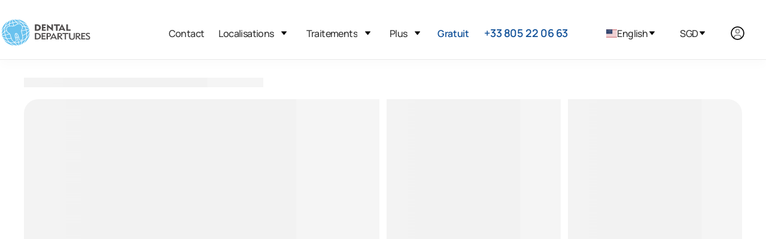

--- FILE ---
content_type: text/html
request_url: https://www.dentaldepartures.com/fr/dentist/dentagram-dental-clinic
body_size: 14166
content:
<!DOCTYPE html><html lang="fr" dir="ltr" data-critters-container><head>
  <meta charset="utf-8">
  <title>(Medical) Tourism Experts - Best Price Guaranteed</title>
  <base href="/fr/">
  <meta name="viewport" content="width=device-width, height=device-height, initial-scale=1">
  <link rel="icon" type="image/x-icon" href="https://img.dentaldepartures.com/favicon.ico">

  <!-- <link rel="stylesheet"  media="print" onload="this.media='all'"href="https://cdnjs.cloudflare.com/ajax/libs/flag-icon-css/4.1.5/css/flag-icons.min.css" integrity="sha512-UwbBNAFoECXUPeDhlKR3zzWU3j8ddKIQQsDOsKhXQGdiB5i3IHEXr9kXx82+gaHigbNKbTDp3VY/G6gZqva6ZQ==" crossorigin="anonymous" referrerpolicy="no-referrer" /> -->
  <!-- <link href="https://fonts.cdnfonts.com/css/manrope"  media="print" onload="this.media='all'" rel="stylesheet"> -->
  <!-- <link  rel="preconnect" href="https://cdnjs.cloudflare.com/ajax/libs/remixicon/3.3.0/remixicon.min.css"  media="print" onload="this.media='all'" rel="stylesheet"> -->
  <!-- <link rel="preload" fetchpriority="high" as="image" href="https://img.dentaldepartures.com/logo/dd_logo.svg" type="image/svg"> -->

  <link rel="preload" fetchpriority="high" as="image" href="https://img.dentaldepartures.com/logo/dd_logo_mobile.svg" type="image/svg+xml">
  <link rel="preload" fetchpriority="high" as="image" href="https://img.dentaldepartures.com/logo/hamburger-menu.svg" type="image/svg+xml">
  <link rel="preload" fetchpriority="high" as="image" href="https://img.dentaldepartures.com/dropdown.svg" type="image/svg+xml">
  <!-- <link media="print" onload="this.media='all'" href="https://fonts.cdnfonts.com/css/manrope?display=swap"
    rel="stylesheet"> -->
  <!-- <link rel="preload" as="image" href="https://img.dentaldepartures.com/logo/dd_logo.svg" type="image/svg+xml" /> -->
  <!-- <link rel="preconnect" href="https://unpkg.com/boxicons@2.1.4/css/boxicons.min.css" rel="stylesheet"/> -->
  <link rel="preconnect" href="https://img.dentaldepartures.com">
  <link rel="preconnect" href="https://static.dentaldepartures.com">
<link rel="stylesheet" href="https://code.dentaldepartures.com/fr/styles-WJFC5WO7.css"><style ng-app-id="ng">.desktop-only[_ngcontent-ng-c1335754916]{display:block}td.desktop-only[_ngcontent-ng-c1335754916], th.desktop-only[_ngcontent-ng-c1335754916]{display:table-cell}.mobile-only[_ngcontent-ng-c1335754916]{display:none}@media (max-width: 1200px){.desktop-only[_ngcontent-ng-c1335754916], td.desktop-only[_ngcontent-ng-c1335754916], th.desktop-only[_ngcontent-ng-c1335754916]{display:none}td.mobile-only[_ngcontent-ng-c1335754916], th.mobile-only[_ngcontent-ng-c1335754916]{display:table-cell}span.mobile-only[_ngcontent-ng-c1335754916]{display:inline-block}.mobile-only[_ngcontent-ng-c1335754916]{display:block}}.custom-account-dialog[_ngcontent-ng-c1335754916]   .pointer[_ngcontent-ng-c1335754916]{cursor:pointer}@media (max-width: 1200px){.custom-account-dialog[_ngcontent-ng-c1335754916]   .p-dialog[_ngcontent-ng-c1335754916]{height:auto!important;place-self:flex-end;width:100%}}.custom-account-dialog[_ngcontent-ng-c1335754916]   .close-action-pusher[_ngcontent-ng-c1335754916]{height:50px}@media (max-width: 1200px){.custom-account-dialog[_ngcontent-ng-c1335754916]   .close-action-pusher[_ngcontent-ng-c1335754916]{height:80px}}.custom-account-dialog[_ngcontent-ng-c1335754916]   .separator[_ngcontent-ng-c1335754916]{width:100%}.custom-account-dialog[_ngcontent-ng-c1335754916]   .separator[_ngcontent-ng-c1335754916]   .row[_ngcontent-ng-c1335754916]   .col-1[_ngcontent-ng-c1335754916]{position:absolute;margin:0 auto;left:0;right:0}@media (max-width: 1200px){.custom-account-dialog[_ngcontent-ng-c1335754916]   .separator[_ngcontent-ng-c1335754916]{font-size:10px}}.custom-account-dialog[_ngcontent-ng-c1335754916]   .close-action[_ngcontent-ng-c1335754916]{position:absolute;font-size:15px;z-index:2;width:100%;right:0;padding-left:28px;top:0;border-top-left-radius:13px;border-top-right-radius:13px;padding-top:20px;background:#fff}.custom-account-dialog[_ngcontent-ng-c1335754916]   .close-action[_ngcontent-ng-c1335754916]   i[_ngcontent-ng-c1335754916]{cursor:pointer}@media (max-width: 1200px){.custom-account-dialog[_ngcontent-ng-c1335754916]   .close-action[_ngcontent-ng-c1335754916]   i[_ngcontent-ng-c1335754916]{background:#f7f7f7;box-shadow:0 0 0 2px #222,0 0 0 4px #fffc;border-radius:16px;font-size:26px}}.separator[_ngcontent-ng-c1335754916]{width:100%}.separator[_ngcontent-ng-c1335754916]   .row[_ngcontent-ng-c1335754916]   .col-1[_ngcontent-ng-c1335754916]{position:absolute;margin:0 auto;left:0;right:0;padding:0}.auth-social-div[_ngcontent-ng-c1335754916]{text-align:center}.auth-social-div[_ngcontent-ng-c1335754916] > div[_ngcontent-ng-c1335754916]{display:inline-block}.auth-social-div[_ngcontent-ng-c1335754916]   .apple-icon[_ngcontent-ng-c1335754916]{padding:6px 38px;border:1px solid transparent;border-radius:10px;margin-right:20px;cursor:pointer;position:relative;top:3px}.auth-social-div[_ngcontent-ng-c1335754916]   #google-button[_ngcontent-ng-c1335754916]{padding:12px 38px;border:1px solid transparent;border-radius:10px;display:inline-flex}@media (max-width: 1200px){.auth-social-div[_ngcontent-ng-c1335754916]   #google-button[_ngcontent-ng-c1335754916]{position:relative;top:2px}}.login-tab-section[_ngcontent-ng-c1335754916]{width:100%;margin-top:.5rem}.login-tab-section[_ngcontent-ng-c1335754916]   .login-custom-tab[_ngcontent-ng-c1335754916]   .login-tab-headers[_ngcontent-ng-c1335754916]{display:flex;justify-content:space-around}.login-tab-section[_ngcontent-ng-c1335754916]   .login-custom-tab[_ngcontent-ng-c1335754916]   .login-tab-headers[_ngcontent-ng-c1335754916]   button[_ngcontent-ng-c1335754916]{padding:13px 0;cursor:pointer;display:block;border:none;background:var(--primary-color);border-top-right-radius:20px;border-top-left-radius:20px;width:50%;outline:none;white-space:nowrap;transition:border-bottom .3s;color:#ffffffb0;font-size:17px}.login-tab-section[_ngcontent-ng-c1335754916]   .login-custom-tab[_ngcontent-ng-c1335754916]   .login-tab-content[_ngcontent-ng-c1335754916]{padding:20px}.login-tab-section[_ngcontent-ng-c1335754916]   .login-custom-tab[_ngcontent-ng-c1335754916]   .active[_ngcontent-ng-c1335754916]{background:#fff!important;color:#037eaf!important;border:1px #0288bd solid!important;border-bottom:none!important;font-weight:700;cursor:default!important}.login-tab-section[_ngcontent-ng-c1335754916]   .login-custom-tab[_ngcontent-ng-c1335754916]   .login-partner[_ngcontent-ng-c1335754916]{display:flex;flex-direction:column;gap:2rem;margin-top:1.5rem}.login-tab-section[_ngcontent-ng-c1335754916]   .login-custom-tab[_ngcontent-ng-c1335754916]   .login-partner[_ngcontent-ng-c1335754916]   h4[_ngcontent-ng-c1335754916]{text-align:center;font-size:16px;color:#6a6969;margin-bottom:1rem}.brand-btn[_ngcontent-ng-c1335754916]{color:#fff;background:var(--primary-color);border:1px solid var(--primary-color);padding:13px 1rem;font-size:16px;transition:none;border-radius:5px;font-weight:300;text-align:center}.text-link[_ngcontent-ng-c1335754916]{color:var(--primary-color);font-size:13px;text-align:center;width:84px;border-radius:3px;border:1px solid var(--primary-color);display:inline-block;padding:3px}.dont-have-account-container[_ngcontent-ng-c1335754916]{margin-top:1.5rem}.dont-have-account[_ngcontent-ng-c1335754916]{display:flex;align-items:center;font-size:13px}.creat-one[_ngcontent-ng-c1335754916]{max-width:110px}.mt-3[_ngcontent-ng-c1335754916]{margin-top:2.125rem!important}</style><style ng-app-id="ng">.search-treatment-fixed[_ngcontent-ng-c455371327]{position:fixed;z-index:100;background:#fff!important;width:100%}@media (max-width: 767px){.search-treatment-container[_ngcontent-ng-c455371327]{margin-top:-45px;padding:0 15px}}</style><style ng-app-id="ng">.sign-up-wrapper[_ngcontent-ng-c1850030691]{color:#222}.sign-up-wrapper[_ngcontent-ng-c1850030691]   .newsletter-signup-label[_ngcontent-ng-c1850030691]{font-family:var(--font-family);font-size:32px;font-style:normal;font-weight:700;line-height:24px;letter-spacing:.3px;margin-bottom:36px;display:block}.sign-up-wrapper[_ngcontent-ng-c1850030691]   .row[_ngcontent-ng-c1850030691]{max-width:650px}.footer-wrapper[_ngcontent-ng-c1850030691]{margin-top:10px;background-color:#f7f7f7;padding:53px 78px}.footer-wrapper[_ngcontent-ng-c1850030691]   .hr[_ngcontent-ng-c1850030691]{box-shadow:none;border:1px solid #dddddd;border-top:0;margin:2rem 0}.footer-wrapper[_ngcontent-ng-c1850030691]   .footer-menu[_ngcontent-ng-c1850030691]{background-color:#f7f7f7}.footer-wrapper[_ngcontent-ng-c1850030691]   .footer-menu[_ngcontent-ng-c1850030691]   ul[_ngcontent-ng-c1850030691]{list-style-type:none;margin:0;padding:0}.footer-wrapper[_ngcontent-ng-c1850030691]   .footer-menu[_ngcontent-ng-c1850030691]   ul[_ngcontent-ng-c1850030691]   li[_ngcontent-ng-c1850030691]{cursor:pointer;margin-bottom:7px;margin-top:35px}.footer-wrapper[_ngcontent-ng-c1850030691]   h3[_ngcontent-ng-c1850030691]{font-style:normal;font-weight:700;font-size:20px;line-height:27px;letter-spacing:-.02em;margin-top:31px;margin-bottom:22px}.footer-wrapper[_ngcontent-ng-c1850030691]   .language-lists[_ngcontent-ng-c1850030691]{display:inline;margin-left:50px}.footer-wrapper[_ngcontent-ng-c1850030691]   .language-lists[_ngcontent-ng-c1850030691]   div[_ngcontent-ng-c1850030691]{position:relative;display:inline;cursor:pointer}.footer-wrapper[_ngcontent-ng-c1850030691]   .language-lists[_ngcontent-ng-c1850030691]   div[_ngcontent-ng-c1850030691]:before{content:".";font-size:45px;position:relative;top:-3px;color:#d9d9d9}.subscribe-input[_ngcontent-ng-c1850030691]{text-align:left;display:block!important;letter-spacing:-.02em;width:100%;box-shadow:none;font-size:13px;color:#3f3f46;background:#fff;padding:16px 25px;border:1px solid #d4d4d8;transition:none;-webkit-appearance:none;appearance:none;border-radius:5px;font-weight:400}.subscribe-input[_ngcontent-ng-c1850030691]::placeholder{color:#d4d4d8}.subscribe-input[_ngcontent-ng-c1850030691]:focus{outline:0 none;outline-offset:0;border-color:#e5e5e5;box-shadow:1px 0 5px transparent}.subscribe-input[_ngcontent-ng-c1850030691]:hover{border-color:#d4d4d8}.subscribe-btn[_ngcontent-ng-c1850030691]{display:block!important;letter-spacing:-.02em;width:100%;text-align:center;color:#fff;background-color:#14539a!important;border:1px solid #14539a;padding:13px 1rem;font-size:16px;transition:none;border-radius:5px;font-weight:300;font-family:var(--font-family)}.footer-menu-mobile[_ngcontent-ng-c1850030691]{position:fixed;height:67px;width:100%;background:#fff;border-top:1px solid #EBEBEB;bottom:0;z-index:300;box-shadow:1px -18px 16px #00000005;display:none}.footer-menu-mobile[_ngcontent-ng-c1850030691]   ul[_ngcontent-ng-c1850030691]{display:flex;padding-left:100px;padding-right:100px;position:relative;bottom:-6px}.footer-menu-mobile[_ngcontent-ng-c1850030691]   ul[_ngcontent-ng-c1850030691]   li[_ngcontent-ng-c1850030691]{width:100%;padding:10px;text-align:center;font-style:normal;font-weight:600;align-items:center;font-size:12px;line-height:18px;color:#717171;cursor:pointer}.footer-menu-mobile[_ngcontent-ng-c1850030691]   ul[_ngcontent-ng-c1850030691]   li[_ngcontent-ng-c1850030691]   img[_ngcontent-ng-c1850030691]{width:15px;height:15px}@media (max-width: 960px){.footer-menu-mobile[_ngcontent-ng-c1850030691]{display:inherit}}@media (max-width: 1200px){.sign-up-wrapper[_ngcontent-ng-c1850030691]   .newsletter-signup-label[_ngcontent-ng-c1850030691]{font-size:14px;font-style:normal;font-weight:700;line-height:24px;letter-spacing:.3px;margin-bottom:19px}.subscribe-input[_ngcontent-ng-c1850030691]{margin-bottom:20px;font-size:16px}.subscribe-btn[_ngcontent-ng-c1850030691]{margin-bottom:20px}.footer-wrapper[_ngcontent-ng-c1850030691]{padding:32px}.footer-wrapper[_ngcontent-ng-c1850030691]   .footer-menu[_ngcontent-ng-c1850030691]{border-bottom:1px solid #ddd;padding-bottom:20px}.footer-wrapper[_ngcontent-ng-c1850030691]   .copyright-wrapper[_ngcontent-ng-c1850030691]{margin-top:20px;margin-bottom:2.5rem}.footer-wrapper[_ngcontent-ng-c1850030691]   .language-list[_ngcontent-ng-c1850030691]{display:block;margin-left:0}}</style><style ng-app-id="ng">.submenu[_ngcontent-ng-c2162246614]{display:none}.locations-dropdown[_ngcontent-ng-c2162246614]{width:250px}.locations-dropdown-side[_ngcontent-ng-c2162246614]{max-height:400px;width:250px;overflow-y:auto}.currency-dropdown[_ngcontent-ng-c2162246614]{height:525px;width:125px;overflow:auto;align-items:center}.mobile-sub[_ngcontent-ng-c2162246614]{font-size:16px;font-weight:600}.dropdown-mobile[_ngcontent-ng-c2162246614]{min-width:230px;padding-left:25px}.menu-dropdown[_ngcontent-ng-c2162246614]{align-self:center}.menu-list[_ngcontent-ng-c2162246614]{display:flex;justify-content:space-between;font-size:16px}.menu[_ngcontent-ng-c2162246614]{padding:1.2rem 0rem 1.2rem 1.2rem!important}.mobile-nav[_ngcontent-ng-c2162246614]{height:425px!important;overflow-y:auto;overflow-x:hidden}.desktop-header[_ngcontent-ng-c2162246614]{padding-bottom:.4rem!important}.submenu[_ngcontent-ng-c2162246614]   ul[_ngcontent-ng-c2162246614]{display:flex;flex-direction:column;gap:0;padding:1.2rem;font-size:.95rem}.state-submenu[_ngcontent-ng-c2162246614]{padding-top:0rem!important;border:none!important;max-height:250px!important;overflow-y:auto!important}[_ngcontent-ng-c2162246614]::-webkit-scrollbar{width:3px}[_ngcontent-ng-c2162246614]::-webkit-scrollbar-track{box-shadow:inset 0 0 5px gray;border-radius:3px}[_ngcontent-ng-c2162246614]::-webkit-scrollbar-thumb{background:#717171;border-radius:3px}[_ngcontent-ng-c2162246614]::-webkit-scrollbar-thumb:hover{background:#717171}.display-flex[_ngcontent-ng-c2162246614]{display:flex}.border-bottom[_ngcontent-ng-c2162246614]{border-bottom:2px solid var(--light-grey)}.dropdown-img[_ngcontent-ng-c2162246614]{height:15px!important;width:auto!important;margin-right:15px!important;position:relative!important;cursor:pointer!important;align-self:center!important}.accounts.dropdown[_ngcontent-ng-c2162246614]{width:unset!important;min-width:152px!important;right:-65px}.dropdown-link[_ngcontent-ng-c2162246614]:hover{color:unset!important}.dropdown-link[_ngcontent-ng-c2162246614]   a[_ngcontent-ng-c2162246614]{text-align:left}.user-dropdown[_ngcontent-ng-c2162246614]   .dropdown-link[_ngcontent-ng-c2162246614]{margin-left:unset}.dropdown-mobile.account[_ngcontent-ng-c2162246614], .dropdown-mobile.account[_ngcontent-ng-c2162246614]   ul[_ngcontent-ng-c2162246614]{padding:0}.dropdown-mobile.account[_ngcontent-ng-c2162246614]   ul[_ngcontent-ng-c2162246614]   li[_ngcontent-ng-c2162246614]   a[_ngcontent-ng-c2162246614], .dropdown-mobile.account[_ngcontent-ng-c2162246614]   ul[_ngcontent-ng-c2162246614]   li[_ngcontent-ng-c2162246614]   button[_ngcontent-ng-c2162246614]{margin-left:10px}.submenu[_ngcontent-ng-c2162246614]{font-size:1px!important}.font-16[_ngcontent-ng-c2162246614]{font-size:16px!important}</style><style ng-app-id="ng">@charset "UTF-8";@media (min-width: 1100px){.container[_ngcontent-ng-c1171652838]{width:100%;padding-left:40px;padding-right:40px}}.clinic-container[_ngcontent-ng-c1171652838]{width:100%;padding-left:1.3rem}.mobile-gallery[_ngcontent-ng-c1171652838], .mobile-title[_ngcontent-ng-c1171652838]{display:none}@media (max-width: 800px){.gallery-container[_ngcontent-ng-c1171652838]{margin-bottom:-57px}.desktop-gallery[_ngcontent-ng-c1171652838]{display:none}.mobile-title[_ngcontent-ng-c1171652838]{display:block}.mobile-title[_ngcontent-ng-c1171652838]   h1[_ngcontent-ng-c1171652838]   img[_ngcontent-ng-c1171652838]{width:24px;height:24px}.mobile-title[_ngcontent-ng-c1171652838]   .rating-location[_ngcontent-ng-c1171652838]{display:flex;gap:1rem;margin-bottom:10px;font-size:14px;place-items:baseline}.mobile-title[_ngcontent-ng-c1171652838]   .rating[_ngcontent-ng-c1171652838]{gap:0}.mobile-gallery[_ngcontent-ng-c1171652838]{display:block;position:relative;width:calc(100% + 58px);left:-25px;height:300px}.mobile-gallery[_ngcontent-ng-c1171652838]   .images-slides[_ngcontent-ng-c1171652838]{height:300px;width:50rem;background-size:cover!important;cursor:pointer;background-position:center top;background-repeat:no-repeat}.premium-mobile[_ngcontent-ng-c1171652838]{position:absolute;left:18px;top:15px;z-index:111}.other-buttons[_ngcontent-ng-c1171652838]{position:absolute;z-index:2;right:15px;top:10px;display:flex;gap:.5rem}.other-buttons[_ngcontent-ng-c1171652838]   button[_ngcontent-ng-c1171652838]{display:flex;justify-content:center;height:30px;width:30px;border-radius:100%;background:var(--white)}.other-buttons[_ngcontent-ng-c1171652838]   button[_ngcontent-ng-c1171652838]   .icon[_ngcontent-ng-c1171652838]{width:20px;height:20px}.total-slide-wrapper[_ngcontent-ng-c1171652838]{border-radius:4px;background:#222222a8;color:#fff;display:inline;padding:5px;position:absolute;bottom:21px;right:36px;z-index:1;font-size:12px;font-style:normal;font-weight:500;line-height:16px}.icon-button[_ngcontent-ng-c1171652838], .favorite-button[_ngcontent-ng-c1171652838]{color:#fff;text-shadow:0 1px #000000}}@media (max-width: 700px){.mobile-gallery[_ngcontent-ng-c1171652838]   .images-slides[_ngcontent-ng-c1171652838]{width:44rem}}@media (max-width: 650px){.mobile-gallery[_ngcontent-ng-c1171652838]   .images-slides[_ngcontent-ng-c1171652838]{width:41rem}}@media (max-width: 600px){.mobile-gallery[_ngcontent-ng-c1171652838]   .images-slides[_ngcontent-ng-c1171652838]{width:38rem}}@media (max-width: 550px){.mobile-gallery[_ngcontent-ng-c1171652838]   .images-slides[_ngcontent-ng-c1171652838]{width:35rem}}@media (max-width: 500px){.mobile-gallery[_ngcontent-ng-c1171652838]   .images-slides[_ngcontent-ng-c1171652838]{width:32rem}}@media (max-width: 450px){.mobile-gallery[_ngcontent-ng-c1171652838]   .images-slides[_ngcontent-ng-c1171652838]{width:28rem}}@media (max-width: 400px){.mobile-gallery[_ngcontent-ng-c1171652838]   .images-slides[_ngcontent-ng-c1171652838]{width:25rem}}@media (max-width: 335px){.premium-mobile[_ngcontent-ng-c1171652838], .other-buttons[_ngcontent-ng-c1171652838]{top:20px}}.header-section[_ngcontent-ng-c1171652838]{margin-bottom:20px}.header-section[_ngcontent-ng-c1171652838]   h1[_ngcontent-ng-c1171652838]   img[_ngcontent-ng-c1171652838]{width:24px;height:24px}.title[_ngcontent-ng-c1171652838]{margin:10px 0;font-style:normal;font-weight:500;font-size:26px;line-height:30px;color:#222}.details[_ngcontent-ng-c1171652838]{display:flex;gap:15px;font-size:14px;justify-content:space-between;align-items:center}.details[_ngcontent-ng-c1171652838]   .rating-location[_ngcontent-ng-c1171652838]{display:flex;gap:.5rem;align-items:center}.rating[_ngcontent-ng-c1171652838]   span[_ngcontent-ng-c1171652838], .location[_ngcontent-ng-c1171652838]   span[_ngcontent-ng-c1171652838]{display:inline-block;vertical-align:text-bottom}.rating[_ngcontent-ng-c1171652838]   span[_ngcontent-ng-c1171652838]:first-child:after{content:".";font-size:18px;margin-left:5px;margin-right:3px;padding-right:5px;top:-4px;position:relative;height:0px;display:inline-block;border-radius:100px}.icon-bar[_ngcontent-ng-c1171652838]{display:flex;gap:10px;align-items:center}.icon-button[_ngcontent-ng-c1171652838]{background:none;border:none;font-size:14px;cursor:pointer;padding:5px;display:flex;align-items:center}.icon-button[_ngcontent-ng-c1171652838]   span[_ngcontent-ng-c1171652838]{margin-right:5px;font-size:16px}.icon[_ngcontent-ng-c1171652838]{width:24px;height:24px}.clinic-panel-wrapper[_ngcontent-ng-c1171652838]{width:100%}.grid-container[_ngcontent-ng-c1171652838]{display:grid;grid-template-columns:repeat(4,1fr);grid-template-rows:repeat(2,1fr);grid-column-gap:12px;grid-row-gap:12px;min-height:560px}.grid-item[_ngcontent-ng-c1171652838]:first-child{grid-area:1/1/3/3;border-radius:24px 0 0 24px}.grid-item[_ngcontent-ng-c1171652838]:nth-child(2){grid-area:1/3/2/4}.grid-item[_ngcontent-ng-c1171652838]:nth-child(3){grid-area:1/4/2/5;border-radius:0 24px 0 0}.grid-item[_ngcontent-ng-c1171652838]:nth-child(4){grid-area:2/3/3/4}.grid-item[_ngcontent-ng-c1171652838]:last-child{grid-area:2/4/3/5;border-radius:0 0 24px}@media (max-width: 768px){.grid-container[_ngcontent-ng-c1171652838]{display:grid;grid-template-columns:repeat(1,1fr);grid-template-rows:repeat(1,1fr);grid-column-gap:12px;grid-row-gap:12px;min-height:300px}.grid-item[_ngcontent-ng-c1171652838]:first-child{display:block;border-radius:0}.grid-item[_ngcontent-ng-c1171652838]:nth-child(2){grid-area:1/3/2/4;display:none}.grid-item[_ngcontent-ng-c1171652838]:nth-child(3){grid-area:1/4/2/5;border-radius:0 24px 0 0;display:none}.grid-item[_ngcontent-ng-c1171652838]:nth-child(4){grid-area:2/3/3/4;display:none}.grid-item[_ngcontent-ng-c1171652838]:last-child{grid-area:2/4/3/5;border-radius:0 0 24px;display:none}}.grid-item[_ngcontent-ng-c1171652838]{background-color:#f5f5f5}.clinic-panel-wrapper[_ngcontent-ng-c1171652838]{margin-top:1rem}.desktop-gallery[_ngcontent-ng-c1171652838]   .grid-item[_ngcontent-ng-c1171652838]{background-size:cover!important;background-repeat:no-repeat!important;cursor:pointer}.premium-tag[_ngcontent-ng-c1171652838]{position:absolute;background-color:#0009;color:#fff;padding:5px;border-radius:5px;font-size:14px}.premium[_ngcontent-ng-c1171652838]   div[_ngcontent-ng-c1171652838]{top:8.5rem;left:1.5rem}.premium-tag[_ngcontent-ng-c1171652838]{background:#fff;box-shadow:0 3.35593px 3.35593px #00000040;border-radius:4.19492px;min-width:99px;height:31.88px;font-style:normal;font-weight:700;font-size:12.5847px;line-height:16px;align-items:center;color:#222;padding:8px;text-align:center;text-transform:uppercase}.all-photos[_ngcontent-ng-c1171652838]{position:absolute;right:18px;bottom:42px;background:#fff;box-shadow:0 3.35593px 3.35593px #00000040;border-radius:4.19492px;min-width:159.06px;height:31.88px;font-style:normal;font-weight:500;font-size:12.5847px;line-height:16px;align-items:center;color:#222;padding:8px;text-align:center;cursor:pointer;display:flex;justify-content:center;gap:.5rem}.all-photos[_ngcontent-ng-c1171652838]   img[_ngcontent-ng-c1171652838]{width:24px;height:24px}h1[_ngcontent-ng-c1171652838]{font-style:normal;font-weight:500;font-size:26px;line-height:30px;color:#222;margin-top:15px;margin-bottom:20px}p[_ngcontent-ng-c1171652838]{font-style:normal;font-weight:400;font-size:16px;line-height:175%;margin-bottom:20px;color:#6a6969}hr[_ngcontent-ng-c1171652838]{color:#ddd;margin-bottom:45px;width:100%;display:block;border-top:.6px solid #DDDDDD;height:0}section[_ngcontent-ng-c1171652838]{padding:1rem 0 0}.accordion-container[_ngcontent-ng-c1171652838]{margin-top:25px}.accordion-item[_ngcontent-ng-c1171652838]{border-bottom:1px solid #e5e7eb;overflow:hidden}.accordion-item-2[_ngcontent-ng-c1171652838]{border-bottom:none}.accordion-header[_ngcontent-ng-c1171652838]{background:#fff;cursor:pointer;display:flex;justify-content:space-between;align-items:center;transition:background-color .3s ease;color:#171616;font-size:14px;font-style:normal;font-weight:500;line-height:20px;letter-spacing:.7px;width:100%;padding:15px}.accordion-header[_ngcontent-ng-c1171652838]:after{content:"\276f";font-size:15px;color:#171616;transition:transform .3s ease;margin-right:.5rem;font-style:normal;font-weight:500}.accordion-header.active[_ngcontent-ng-c1171652838]:after{content:"\276f";transform:rotate(90deg);margin-right:.5rem;font-style:normal;font-weight:500}.accordion-content[_ngcontent-ng-c1171652838]{max-height:0;overflow:hidden;padding:0 20px;transition:max-height .3s ease}.accordion-content[_ngcontent-ng-c1171652838]   p[_ngcontent-ng-c1171652838]{margin:15px 0;font-size:16px}.clinic-float-card[_ngcontent-ng-c1171652838]{display:flex;flex-direction:column;gap:1.5rem;padding:25.66px;max-width:372px;position:sticky;margin:20px auto 0;top:100px;background:#ffffff01;border:1px solid #DDDDDD;box-shadow:0 6px 16px #0000001f;border-radius:12px}.clinic-float-card[_ngcontent-ng-c1171652838]   .title[_ngcontent-ng-c1171652838]{font-style:normal;font-weight:500;font-size:16px;line-height:20px;color:#222}@media (max-width: 767px){.clinic-float-card[_ngcontent-ng-c1171652838]{display:none}}button[_ngcontent-ng-c1171652838]{padding:13px 1rem;font-size:16px;transition:none;border-radius:5px;font-weight:300;display:block}.brand-btn[_ngcontent-ng-c1171652838]{color:#fff;background:var(--primary-color);border:1px solid var(--primary-color)}.brand-btn[_ngcontent-ng-c1171652838]:enabled:hover{background:var(--primary-hover-color);color:#fff;border-color:var(--primary-hover-border-color)}.plain-btn[_ngcontent-ng-c1171652838]{background-color:transparent;color:#222;font-weight:500;line-height:20px;border:1px solid #222222;border-radius:8px}.plain-btn[_ngcontent-ng-c1171652838]:enabled:hover{background:#4f46e50a;color:var(--primary-color);border:1px solid}.mt-2[_ngcontent-ng-c1171652838]{margin-top:1.125rem!important}.mb-2[_ngcontent-ng-c1171652838]{margin-bottom:1.125rem!important}.mt-3[_ngcontent-ng-c1171652838]{margin-top:2.125rem!important}.px-0[_ngcontent-ng-c1171652838]{padding-right:0!important;padding-left:0!important}.table-container[_ngcontent-ng-c1171652838]{width:100%;overflow-x:auto;margin:2rem 0;border-radius:5px 5px 0 0;border:1px solid rgba(50,58,77,.1)}.responsive-table[_ngcontent-ng-c1171652838]{width:120%;border-collapse:collapse;background-color:#fff;box-shadow:0 4px 8px #0000001a;border-radius:8px;overflow:hidden}@media (min-width: 500px){.responsive-table[_ngcontent-ng-c1171652838]{width:100%}}.responsive-table[_ngcontent-ng-c1171652838]   th[_ngcontent-ng-c1171652838]{position:relative;text-align:left;border:0 solid #f4f4f5;border-bottom-width:1px;background-color:transparent;transition:none;padding:22px 1.5rem 17px;font-weight:700;font-size:12px;line-height:16px;color:#171616;text-transform:uppercase}.responsive-table[_ngcontent-ng-c1171652838]   th[_ngcontent-ng-c1171652838], .responsive-table[_ngcontent-ng-c1171652838]   td[_ngcontent-ng-c1171652838]{padding:15px;text-align:left;border-bottom:1px solid #ddd}.responsive-table[_ngcontent-ng-c1171652838]   td[_ngcontent-ng-c1171652838]{font-size:12px;color:#3f3f46}.responsive-table[_ngcontent-ng-c1171652838]   td[_ngcontent-ng-c1171652838]   .strike-text[_ngcontent-ng-c1171652838]{color:#999;text-decoration:line-through;font-size:.85rem;display:block}.responsive-table[_ngcontent-ng-c1171652838]   tr[_ngcontent-ng-c1171652838]:last-child   td[_ngcontent-ng-c1171652838]{border-bottom:none}.responsive-table[_ngcontent-ng-c1171652838]   thead[_ngcontent-ng-c1171652838]{text-transform:uppercase;font-size:14px}.responsive-table[_ngcontent-ng-c1171652838]   tbody[_ngcontent-ng-c1171652838]   tr[_ngcontent-ng-c1171652838]:hover{background-color:#f1f7ff}.responsive-table[_ngcontent-ng-c1171652838]   th[_ngcontent-ng-c1171652838]{color:#333}.responsive-table[_ngcontent-ng-c1171652838]   td[_ngcontent-ng-c1171652838]{color:#555;vertical-align:middle}.responsive-table[_ngcontent-ng-c1171652838]   input[type=checkbox][_ngcontent-ng-c1171652838]{border:2px solid red;background:#fff;width:19px;height:19px;color:#3f3f46;border-radius:5px;transition:none}.responsive-table[_ngcontent-ng-c1171652838]   input[type=checkbox][_ngcontent-ng-c1171652838]:focus{border-color:var(--primary-color);background:var(--primary-color);outline:none}.responsive-table[_ngcontent-ng-c1171652838]   input[type=number][_ngcontent-ng-c1171652838]{width:100%;border:1px solid #ddd;border-radius:4px;text-align:center;padding:14px 0}.responsive-table[_ngcontent-ng-c1171652838]   input[type=number][_ngcontent-ng-c1171652838]:focus{border-color:var(--primary-color);outline:none}.question-tooltip[_ngcontent-ng-c1171652838]   img[_ngcontent-ng-c1171652838]{width:15px;height:15px}.hotel-container[_ngcontent-ng-c1171652838]{display:flex;gap:20px;padding:20px}.hotel-card[_ngcontent-ng-c1171652838]{background-color:#fff;width:25rem;padding:15px;text-align:left}.hotel-card[_ngcontent-ng-c1171652838]   img[_ngcontent-ng-c1171652838]{border-radius:8px;width:100%;height:310.64px;object-fit:cover}.hotel-card[_ngcontent-ng-c1171652838]   div[_ngcontent-ng-c1171652838]{display:flex;justify-content:space-between;align-items:center}.hotel-card[_ngcontent-ng-c1171652838]   .hotel-name[_ngcontent-ng-c1171652838]{font-size:15px!important;margin:10px 0}.hotel-rating[_ngcontent-ng-c1171652838]{font-size:16px;color:#333;margin:0;width:5rem;text-align:right}.hotel-card[_ngcontent-ng-c1171652838]   .hotel-content[_ngcontent-ng-c1171652838]{font-size:16px;margin:10px 0;height:154px;color:#6a6969;font-style:normal;font-weight:400;line-height:175%;overflow-y:auto}.hotel-price[_ngcontent-ng-c1171652838]{color:#222;font-size:15px;font-style:normal;font-weight:600;line-height:19px}@media (max-width: 445px){.hotel-card[_ngcontent-ng-c1171652838]{width:23rem}}@media (max-width: 400px){.hotel-card[_ngcontent-ng-c1171652838]{width:20rem}}@media (max-width: 320px){.hotel-card[_ngcontent-ng-c1171652838]{width:16.5rem}}.about[_ngcontent-ng-c1171652838]   p[_ngcontent-ng-c1171652838]{text-align:justify}.show-more[_ngcontent-ng-c1171652838]{font-style:normal;font-weight:500;font-size:16px;line-height:20px;color:#222;cursor:pointer;display:inline-block;margin:1.5rem 0}.isShowMore[_ngcontent-ng-c1171652838]{display:inline-block;font-style:normal;font-weight:400;font-size:16px;line-height:175%;color:#6a6969}.isShowMore[_ngcontent-ng-c1171652838]   p[_ngcontent-ng-c1171652838]{text-align:justify!important}.isHideMore[_ngcontent-ng-c1171652838]{display:none}.ratings-sub-header[_ngcontent-ng-c1171652838]{align-items:center;margin-bottom:1.5rem;justify-content:space-between}.ratings-sub-header[_ngcontent-ng-c1171652838]   .review-ratings[_ngcontent-ng-c1171652838]{margin-left:1rem;padding:0}.ratings-sub-header[_ngcontent-ng-c1171652838]   .dot-separator[_ngcontent-ng-c1171652838]{font-size:2.5rem;display:inline-block;margin-bottom:1.4rem;padding:0 1px}.ratings-sub-header[_ngcontent-ng-c1171652838]   button[_ngcontent-ng-c1171652838]{width:100%}.review-card[_ngcontent-ng-c1171652838]{background:#fff;border:1px solid #ddd;border-radius:8px;padding:17px;width:16rem;min-height:250px;max-height:250px;text-align:left;overflow-y:auto}.review-card[_ngcontent-ng-c1171652838]   h3[_ngcontent-ng-c1171652838]{margin:0 0 .5rem;font-size:1.2rem;display:flex;align-items:center;justify-content:space-between;color:#333}.review-card[_ngcontent-ng-c1171652838]   h3[_ngcontent-ng-c1171652838]   span[_ngcontent-ng-c1171652838]{padding-left:.2rem;font-size:16px}.review-card[_ngcontent-ng-c1171652838]   .date[_ngcontent-ng-c1171652838]{font-size:.9rem;margin-bottom:1rem;color:#6a6969}.review-card[_ngcontent-ng-c1171652838]   p[_ngcontent-ng-c1171652838]{margin:0;font-size:1rem;color:#333}.review-card[_ngcontent-ng-c1171652838]   span[_ngcontent-ng-c1171652838]{display:inline-block;color:#222;font-size:14px;font-style:normal;font-weight:500;line-height:20px;cursor:pointer;padding-top:1rem}.show-all-review[_ngcontent-ng-c1171652838]{font-size:16px;color:#222;font-style:normal;font-weight:500;cursor:pointer;line-height:20px;margin-top:20px}.desktop-review[_ngcontent-ng-c1171652838]{display:none;flex-wrap:wrap;background-color:#fff;justify-content:space-between}.ratings[_ngcontent-ng-c1171652838], .reviews[_ngcontent-ng-c1171652838]{padding:20px 0;gap:2rem;width:42%}.rating-group[_ngcontent-ng-c1171652838]{display:flex;align-items:center;justify-content:space-between;margin-bottom:10px}.rating-group[_ngcontent-ng-c1171652838]   h3[_ngcontent-ng-c1171652838]{width:8rem;font-style:normal;font-weight:400;font-size:16px;line-height:20px;color:#222}.rating-group[_ngcontent-ng-c1171652838]   div[_ngcontent-ng-c1171652838]{display:flex;align-items:center;gap:2rem}.rating-group[_ngcontent-ng-c1171652838]   div[_ngcontent-ng-c1171652838]   span[_ngcontent-ng-c1171652838]{font-size:12px;line-height:16px}.rating-bar[_ngcontent-ng-c1171652838]{height:5px;background-color:#e0e0e0;margin:0 10px;position:relative;width:16rem}.bar-fill[_ngcontent-ng-c1171652838]{background-color:#000;height:100%;position:absolute}.reviews[_ngcontent-ng-c1171652838]   .review[_ngcontent-ng-c1171652838]{padding-top:15px;margin-bottom:10px;border-radius:5px}.reviews[_ngcontent-ng-c1171652838]   .review[_ngcontent-ng-c1171652838]   span[_ngcontent-ng-c1171652838]{font-style:normal;font-weight:400;font-size:14px;line-height:20px;color:#717171;display:block}.review[_ngcontent-ng-c1171652838]   h4[_ngcontent-ng-c1171652838]{margin:0;font-size:1.1em;color:#333}.review[_ngcontent-ng-c1171652838]   p[_ngcontent-ng-c1171652838]{margin-top:8px;display:-webkit-box;-webkit-line-clamp:3;-webkit-box-orient:vertical;overflow:hidden;color:#222;font-size:14px;font-style:normal;font-weight:400;line-height:24px;margin-bottom:10px}.show-more-review[_ngcontent-ng-c1171652838]{font-size:15px;color:#222;font-style:normal;font-weight:500;cursor:pointer;line-height:20px;margin-top:20px}.desktop-review-more-btn[_ngcontent-ng-c1171652838]{width:100%}@media only screen and (min-width: 1120px){.reviews-mobile[_ngcontent-ng-c1171652838]{display:none}.desktop-review[_ngcontent-ng-c1171652838]{display:flex}}.header-title[_ngcontent-ng-c1171652838]   h3[_ngcontent-ng-c1171652838]{font-style:var(--font-family);font-weight:700;font-size:20px;line-height:22px;color:#222;margin:10px 0}.before-after[_ngcontent-ng-c1171652838]{display:inline-block;width:14rem;height:200px;background-size:contain;background-repeat:no-repeat;background-position:center center}.header-title[_ngcontent-ng-c1171652838]   h3[_ngcontent-ng-c1171652838]   span[_ngcontent-ng-c1171652838]{font-size:12px}.accepted-payment[_ngcontent-ng-c1171652838]   span[_ngcontent-ng-c1171652838]{display:inline-block;margin-right:.5rem}.map-wrapper[_ngcontent-ng-c1171652838]   h3[_ngcontent-ng-c1171652838]{font-style:normal;font-weight:700;font-size:20px;line-height:27px;letter-spacing:-.02em;margin-bottom:15px}.btn-outlined-shadow[_ngcontent-ng-c1171652838]{border:1px solid #717171!important;box-shadow:5px 5px 5px #00000080!important}.footer-menu-mobile[_ngcontent-ng-c1171652838]{position:fixed;height:67px;width:100%;background:#fff;border-top:1px solid #EBEBEB;bottom:0;z-index:300;box-shadow:1px -18px 16px #00000005;display:none}.footer-menu-mobile[_ngcontent-ng-c1171652838]   .dentistPageButton[_ngcontent-ng-c1171652838]{padding:10px 20px}@media (max-width: 1200px){.col-6[_ngcontent-ng-c1171652838]{padding:0}.add-right-padding[_ngcontent-ng-c1171652838]{padding-right:5px}.add-left-padding[_ngcontent-ng-c1171652838]{padding-left:5px}}@media (max-width: 960px){.footer-menu-mobile[_ngcontent-ng-c1171652838]{display:block}}.dd-tooltip-2[_ngcontent-ng-c1171652838]{position:relative!important;padding-left:.5rem}.dd-tooltip-text-mobile[_ngcontent-ng-c1171652838]{transform:translate(-90%)!important}</style><meta http-equiv="content-language" content="fr"><link rel="alternate" href="https://www.dentaldepartures.com/dentist/dentagram-dental-clinic" hreflang="en"><link rel="alternate" href="https://www.dentaldepartures.com/th/dentist/dentagram-dental-clinic" hreflang="th"><link rel="alternate" href="https://www.dentaldepartures.com/es/dentist/dentagram-dental-clinic" hreflang="es"><link rel="alternate" href="https://www.dentaldepartures.com/de/dentist/dentagram-dental-clinic" hreflang="de"><link rel="alternate" href="https://www.dentaldepartures.com/fr/dentist/dentagram-dental-clinic" hreflang="fr"><meta name="description" content="Save 70% here on (medical) tourism. Compare treatment prices with over 1339 global (medical) clinics with 7791 reviews and 14905 photos. Get your Free Quote and Book Now."><link rel="canonical" href="https://www.dentaldepartures.com/fr/dentist/dentagram-dental-clinic"><link _ngcontent-ng-c2162246614 as="image" href="https://img.dentaldepartures.com/logo/dd_logo.svg" rel="preload" fetchpriority="high" imagesizes="100vw"></head>

<body><!--nghm--><script type="text/javascript" id="ng-event-dispatch-contract">(()=>{function p(t,n,r,o,e,i,f,m){return{eventType:t,event:n,targetElement:r,eic:o,timeStamp:e,eia:i,eirp:f,eiack:m}}function u(t){let n=[],r=e=>{n.push(e)};return{c:t,q:n,et:[],etc:[],d:r,h:e=>{r(p(e.type,e,e.target,t,Date.now()))}}}function s(t,n,r){for(let o=0;o<n.length;o++){let e=n[o];(r?t.etc:t.et).push(e),t.c.addEventListener(e,t.h,r)}}function c(t,n,r,o,e=window){let i=u(t);e._ejsas||(e._ejsas={}),e._ejsas[n]=i,s(i,r),s(i,o,!0)}window.__jsaction_bootstrap=c;})();
</script><script>window.__jsaction_bootstrap(document.body,"ng",["click","submit","input","compositionstart","compositionend"],["focus","blur"]);</script>
  <!-- Google Tag Manager (noscript) -->
  <noscript><iframe src="https://www.googletagmanager.com/ns.html?id=GTM-WQQ4DB" height="0" width="0" style="display:none;visibility:hidden"></iframe></noscript>
  <!-- End Google Tag Manager (noscript) -->
  <dd-root _nghost-ng-c3631121738 ng-version="18.2.14" ngh="6" ng-server-context="ssr"><dd-accounts-core _ngcontent-ng-c3631121738 _nghost-ng-c1335754916 ngh="0"><!----><!----><!----><!----></dd-accounts-core><router-outlet _ngcontent-ng-c3631121738></router-outlet><dd-clinic-layout _nghost-ng-c2978713296 ngh="5"><dd-header _ngcontent-ng-c2978713296 _nghost-ng-c455371327 ngh="2"><dd-header-menu _ngcontent-ng-c455371327 _nghost-ng-c2162246614 ngh="1"><div _ngcontent-ng-c2162246614 class="header" style="border-bottom: 1px #eaeaea solid;"><div _ngcontent-ng-c2162246614 class="container container-main desktop-header"><a _ngcontent-ng-c2162246614 routerlink="/" class="desktop-logo" href="/fr/" jsaction="click:;"><img _ngcontent-ng-c2162246614 alt="Dental Departures" title="Dental Departures" fill priority class="header__brand-logo" loading="eager" fetchpriority="high" ng-img="true" src="https://img.dentaldepartures.com/logo/dd_logo.svg" sizes="100vw" style="position: absolute; width: 100%; height: 100%; inset: 0;"></a><nav _ngcontent-ng-c2162246614 class="menu"><ul _ngcontent-ng-c2162246614 class="menu-bar"><li _ngcontent-ng-c2162246614><button _ngcontent-ng-c2162246614 class="nav-link dropdown-btn"><a _ngcontent-ng-c2162246614 href="/fr/contact" jsaction="click:;">Contact</a></button></li><li _ngcontent-ng-c2162246614><span _ngcontent-ng-c2162246614 class="display-flex" jsaction="focus:;"><button _ngcontent-ng-c2162246614 data-dropdown="locations" aria-haspopup="true" aria-label="locations" class="nav-link dropdown-btn" aria-expanded="false"><a _ngcontent-ng-c2162246614 href="/fr/locations" jsaction="click:;">Localisations</a></button><img _ngcontent-ng-c2162246614 alt="Dropdown Menu" title="Dropdown Menu" fill tabindex="0" class="dropdown-img" loading="lazy" fetchpriority="auto" ng-img="true" src="https://img.dentaldepartures.com/dropdown.svg" sizes="100vw" style="position: absolute; width: 100%; height: 100%; inset: 0;" jsaction="click:;"></span><div _ngcontent-ng-c2162246614 tabindex="0" class="dropdown locations-dropdown" jsaction="click:;"><ul _ngcontent-ng-c2162246614 role="menu"><li _ngcontent-ng-c2162246614 role="menuitem"><span _ngcontent-ng-c2162246614 class="menu-list" jsaction="focus:;"><button _ngcontent-ng-c2162246614 class="dropdown-link" aria-expanded="false" jsaction="click:;"><a _ngcontent-ng-c2162246614 href="/fr/info/treatments/albania" jsaction="click:;">Albanie</a><!----><!----><!----></button><img _ngcontent-ng-c2162246614 tabindex="0" alt="Dropdown Menu" title="Dropdown Menu" fill class="menu-dropdown dropdown-img" style="transform: rotate(270deg); position: absolute; width: 100%; height: 100%; inset: 0;" loading="lazy" fetchpriority="auto" ng-img="true" src="https://img.dentaldepartures.com/dropdown.svg" sizes="100vw"><!----></span></li><li _ngcontent-ng-c2162246614 role="menuitem"><span _ngcontent-ng-c2162246614 class="menu-list" jsaction="focus:;"><button _ngcontent-ng-c2162246614 class="dropdown-link" aria-expanded="false" jsaction="click:;"><a _ngcontent-ng-c2162246614 href="/fr/info/treatments/colombia" jsaction="click:;">Colombie</a><!----><!----><!----></button><img _ngcontent-ng-c2162246614 tabindex="0" alt="Dropdown Menu" title="Dropdown Menu" fill class="menu-dropdown dropdown-img" style="transform: rotate(270deg); position: absolute; width: 100%; height: 100%; inset: 0;" loading="lazy" fetchpriority="auto" ng-img="true" src="https://img.dentaldepartures.com/dropdown.svg" sizes="100vw"><!----></span></li><li _ngcontent-ng-c2162246614 role="menuitem"><span _ngcontent-ng-c2162246614 class="menu-list" jsaction="focus:;"><button _ngcontent-ng-c2162246614 class="dropdown-link" aria-expanded="false" jsaction="click:;"><a _ngcontent-ng-c2162246614 href="/fr/info/treatments/costa-rica" jsaction="click:;">Costa Rica</a><!----><!----><!----></button><img _ngcontent-ng-c2162246614 tabindex="0" alt="Dropdown Menu" title="Dropdown Menu" fill class="menu-dropdown dropdown-img" style="transform: rotate(270deg); position: absolute; width: 100%; height: 100%; inset: 0;" loading="lazy" fetchpriority="auto" ng-img="true" src="https://img.dentaldepartures.com/dropdown.svg" sizes="100vw"><!----></span></li><li _ngcontent-ng-c2162246614 role="menuitem"><span _ngcontent-ng-c2162246614 class="menu-list" jsaction="focus:;"><button _ngcontent-ng-c2162246614 class="dropdown-link" aria-expanded="false" jsaction="click:;"><a _ngcontent-ng-c2162246614 href="/fr/info/treatments/croatia" jsaction="click:;">Croatie</a><!----><!----><!----></button><img _ngcontent-ng-c2162246614 tabindex="0" alt="Dropdown Menu" title="Dropdown Menu" fill class="menu-dropdown dropdown-img" style="transform: rotate(270deg); position: absolute; width: 100%; height: 100%; inset: 0;" loading="lazy" fetchpriority="auto" ng-img="true" src="https://img.dentaldepartures.com/dropdown.svg" sizes="100vw"><!----></span></li><li _ngcontent-ng-c2162246614 role="menuitem"><span _ngcontent-ng-c2162246614 class="menu-list" jsaction="focus:;"><button _ngcontent-ng-c2162246614 class="dropdown-link" aria-expanded="false" jsaction="click:;"><a _ngcontent-ng-c2162246614 href="/fr/info/treatments/hungary" jsaction="click:;">Hongrie</a><!----><!----><!----></button><img _ngcontent-ng-c2162246614 tabindex="0" alt="Dropdown Menu" title="Dropdown Menu" fill class="menu-dropdown dropdown-img" style="transform: rotate(270deg); position: absolute; width: 100%; height: 100%; inset: 0;" loading="lazy" fetchpriority="auto" ng-img="true" src="https://img.dentaldepartures.com/dropdown.svg" sizes="100vw"><!----></span></li><li _ngcontent-ng-c2162246614 role="menuitem"><span _ngcontent-ng-c2162246614 class="menu-list" jsaction="focus:;"><button _ngcontent-ng-c2162246614 class="dropdown-link" aria-expanded="false" jsaction="click:;"><a _ngcontent-ng-c2162246614 href="/fr/info/treatments/indonesia" jsaction="click:;">Indonésie</a><!----><!----><!----></button><img _ngcontent-ng-c2162246614 tabindex="0" alt="Dropdown Menu" title="Dropdown Menu" fill class="menu-dropdown dropdown-img" style="transform: rotate(270deg); position: absolute; width: 100%; height: 100%; inset: 0;" loading="lazy" fetchpriority="auto" ng-img="true" src="https://img.dentaldepartures.com/dropdown.svg" sizes="100vw"><!----></span></li><li _ngcontent-ng-c2162246614 role="menuitem"><span _ngcontent-ng-c2162246614 class="menu-list" jsaction="focus:;"><button _ngcontent-ng-c2162246614 class="dropdown-link" aria-expanded="false" jsaction="click:;"><a _ngcontent-ng-c2162246614 href="/fr/info/treatments/mexico" jsaction="click:;">Mexique</a><!----><!----><!----></button><img _ngcontent-ng-c2162246614 tabindex="0" alt="Dropdown Menu" title="Dropdown Menu" fill class="menu-dropdown dropdown-img" style="transform: rotate(270deg); position: absolute; width: 100%; height: 100%; inset: 0;" loading="lazy" fetchpriority="auto" ng-img="true" src="https://img.dentaldepartures.com/dropdown.svg" sizes="100vw"><!----></span></li><li _ngcontent-ng-c2162246614 role="menuitem"><span _ngcontent-ng-c2162246614 class="menu-list" jsaction="focus:;"><button _ngcontent-ng-c2162246614 class="dropdown-link" aria-expanded="false" jsaction="click:;"><a _ngcontent-ng-c2162246614 href="/fr/info/treatments/poland" jsaction="click:;">Pologne</a><!----><!----><!----></button><img _ngcontent-ng-c2162246614 tabindex="0" alt="Dropdown Menu" title="Dropdown Menu" fill class="menu-dropdown dropdown-img" style="transform: rotate(270deg); position: absolute; width: 100%; height: 100%; inset: 0;" loading="lazy" fetchpriority="auto" ng-img="true" src="https://img.dentaldepartures.com/dropdown.svg" sizes="100vw"><!----></span></li><li _ngcontent-ng-c2162246614 role="menuitem"><span _ngcontent-ng-c2162246614 class="menu-list" jsaction="focus:;"><button _ngcontent-ng-c2162246614 class="dropdown-link" aria-expanded="false" jsaction="click:;"><a _ngcontent-ng-c2162246614 href="/fr/info/treatments/spain" jsaction="click:;">Espagne</a><!----><!----><!----></button><img _ngcontent-ng-c2162246614 tabindex="0" alt="Dropdown Menu" title="Dropdown Menu" fill class="menu-dropdown dropdown-img" style="transform: rotate(270deg); position: absolute; width: 100%; height: 100%; inset: 0;" loading="lazy" fetchpriority="auto" ng-img="true" src="https://img.dentaldepartures.com/dropdown.svg" sizes="100vw"><!----></span></li><li _ngcontent-ng-c2162246614 role="menuitem"><span _ngcontent-ng-c2162246614 class="menu-list" jsaction="focus:;"><button _ngcontent-ng-c2162246614 class="dropdown-link" aria-expanded="false" jsaction="click:;"><a _ngcontent-ng-c2162246614 href="/fr/info/treatments/thailand" jsaction="click:;">Thaïlande</a><!----><!----><!----></button><img _ngcontent-ng-c2162246614 tabindex="0" alt="Dropdown Menu" title="Dropdown Menu" fill class="menu-dropdown dropdown-img" style="transform: rotate(270deg); position: absolute; width: 100%; height: 100%; inset: 0;" loading="lazy" fetchpriority="auto" ng-img="true" src="https://img.dentaldepartures.com/dropdown.svg" sizes="100vw"><!----></span></li><li _ngcontent-ng-c2162246614 role="menuitem"><span _ngcontent-ng-c2162246614 class="menu-list" jsaction="focus:;"><button _ngcontent-ng-c2162246614 class="dropdown-link" aria-expanded="false" jsaction="click:;"><a _ngcontent-ng-c2162246614 href="/fr/info/treatments/turkey" jsaction="click:;">Turquie</a><!----><!----><!----></button><img _ngcontent-ng-c2162246614 tabindex="0" alt="Dropdown Menu" title="Dropdown Menu" fill class="menu-dropdown dropdown-img" style="transform: rotate(270deg); position: absolute; width: 100%; height: 100%; inset: 0;" loading="lazy" fetchpriority="auto" ng-img="true" src="https://img.dentaldepartures.com/dropdown.svg" sizes="100vw"><!----></span></li><li _ngcontent-ng-c2162246614 role="menuitem"><span _ngcontent-ng-c2162246614 class="menu-list" jsaction="focus:;"><button _ngcontent-ng-c2162246614 class="dropdown-link" aria-expanded="false" jsaction="click:;"><a _ngcontent-ng-c2162246614 href="/fr/info/treatments/vietnam" jsaction="click:;">Vietnam</a><!----><!----><!----></button><img _ngcontent-ng-c2162246614 tabindex="0" alt="Dropdown Menu" title="Dropdown Menu" fill class="menu-dropdown dropdown-img" style="transform: rotate(270deg); position: absolute; width: 100%; height: 100%; inset: 0;" loading="lazy" fetchpriority="auto" ng-img="true" src="https://img.dentaldepartures.com/dropdown.svg" sizes="100vw"><!----></span></li><li _ngcontent-ng-c2162246614 role="menuitem"><span _ngcontent-ng-c2162246614 class="menu-list" jsaction="focus:;"><button _ngcontent-ng-c2162246614 class="dropdown-link" aria-expanded="false" jsaction="click:;"><!----><!----><a _ngcontent-ng-c2162246614 href="/fr/locations" jsaction="click:;">Plus de destinations</a><!----></button><!----></span></li><!----></ul></div><div _ngcontent-ng-c2162246614 tabindex="0" class="dropdown-side locations-dropdown-side" style="top: 70px;" jsaction="click:;"><ul _ngcontent-ng-c2162246614 role="menu"><!----></ul></div></li><li _ngcontent-ng-c2162246614><span _ngcontent-ng-c2162246614 class="display-flex" jsaction="focus:;"><button _ngcontent-ng-c2162246614 data-dropdown="treatments" aria-haspopup="true" aria-label="treatments" class="nav-link dropdown-btn" aria-expanded="false"><a _ngcontent-ng-c2162246614 href="/fr/treatments" jsaction="click:;">Traitements</a></button><img _ngcontent-ng-c2162246614 alt="Dropdown Menu" title="Dropdown Menu" fill tabindex="0" class="dropdown-img" loading="lazy" fetchpriority="auto" ng-img="true" src="https://img.dentaldepartures.com/dropdown.svg" sizes="100vw" style="position: absolute; width: 100%; height: 100%; inset: 0;" jsaction="click:;"></span><div _ngcontent-ng-c2162246614 tabindex="0" class="dropdown dropdown-1" jsaction="click:;"><ul _ngcontent-ng-c2162246614 role="menu"><li _ngcontent-ng-c2162246614 role="menuitem"><button _ngcontent-ng-c2162246614 class="dropdown-link"><a _ngcontent-ng-c2162246614 class="currency-name" href="/fr/info/all-on-4" jsaction="click:;">Tout sur 4</a></button></li><li _ngcontent-ng-c2162246614 role="menuitem"><button _ngcontent-ng-c2162246614 class="dropdown-link"><a _ngcontent-ng-c2162246614 class="currency-name" href="/fr/info/all-on-6" jsaction="click:;">Tout sur 6</a></button></li><li _ngcontent-ng-c2162246614 role="menuitem"><button _ngcontent-ng-c2162246614 class="dropdown-link"><a _ngcontent-ng-c2162246614 class="currency-name" href="/fr/info/dental-implants" jsaction="click:;">Implant Dentaire</a></button></li><li _ngcontent-ng-c2162246614 role="menuitem"><button _ngcontent-ng-c2162246614 class="dropdown-link"><a _ngcontent-ng-c2162246614 class="currency-name" href="/fr/info/crowns" jsaction="click:;">Couronnes</a></button></li><li _ngcontent-ng-c2162246614 role="menuitem"><button _ngcontent-ng-c2162246614 class="dropdown-link"><a _ngcontent-ng-c2162246614 class="currency-name" href="/fr/info/veneers" jsaction="click:;">Placages</a></button></li><li _ngcontent-ng-c2162246614 role="menuitem"><button _ngcontent-ng-c2162246614 class="dropdown-link"><a _ngcontent-ng-c2162246614 class="currency-name" href="/fr/info/dentures" jsaction="click:;">Dentiers</a></button></li><li _ngcontent-ng-c2162246614 role="menuitem"><button _ngcontent-ng-c2162246614 class="dropdown-link"><a _ngcontent-ng-c2162246614 class="currency-name" href="/fr/info/fillings" jsaction="click:;">Garnitures</a></button></li><!----><li _ngcontent-ng-c2162246614 role="menuitem"><button _ngcontent-ng-c2162246614 class="dropdown-link"><a _ngcontent-ng-c2162246614 class="currency-name" href="/fr/treatments" jsaction="click:;">Plus de Traitements</a></button></li></ul></div></li><li _ngcontent-ng-c2162246614><span _ngcontent-ng-c2162246614 class="display-flex" jsaction="focus:;"><button _ngcontent-ng-c2162246614 data-dropdown="more_menu" aria-haspopup="true" aria-label="more_menu" class="nav-link dropdown-btn" aria-expanded="false">Plus</button><img _ngcontent-ng-c2162246614 alt="Dropdown Menu" title="Dropdown Menu" fill tabindex="0" class="dropdown-img" loading="lazy" fetchpriority="auto" ng-img="true" src="https://img.dentaldepartures.com/dropdown.svg" sizes="100vw" style="position: absolute; width: 100%; height: 100%; inset: 0;" jsaction="click:;"></span><div _ngcontent-ng-c2162246614 tabindex="0" class="dropdown locations-dropdown" jsaction="click:;"><ul _ngcontent-ng-c2162246614 role="menu"><li _ngcontent-ng-c2162246614 role="menuitem"><!----><span _ngcontent-ng-c2162246614 class="menu-list"><button _ngcontent-ng-c2162246614 class="dropdown-link" aria-expanded="false" jsaction="click:;"><a _ngcontent-ng-c2162246614 href="/fr/free-quote" jsaction="click:;">Devis gratuit</a><!----><!----></button></span><!----></li><li _ngcontent-ng-c2162246614 role="menuitem"><!----><span _ngcontent-ng-c2162246614 class="menu-list"><button _ngcontent-ng-c2162246614 class="dropdown-link" aria-expanded="false" jsaction="click:;"><!----><a _ngcontent-ng-c2162246614 target="_blank" href="http://book.medicaldepartures.com/medical_departures_rewards">Récompenses</a><!----></button></span><!----></li><li _ngcontent-ng-c2162246614 role="menuitem"><!----><span _ngcontent-ng-c2162246614 class="menu-list"><button _ngcontent-ng-c2162246614 class="dropdown-link" aria-expanded="false" jsaction="click:;"><a _ngcontent-ng-c2162246614 href="/fr/guarantee" jsaction="click:;">Meilleur Prix Garanti</a><!----><!----></button></span><!----></li><li _ngcontent-ng-c2162246614 role="menuitem"><!----><span _ngcontent-ng-c2162246614 class="menu-list"><button _ngcontent-ng-c2162246614 class="dropdown-link" aria-expanded="false" jsaction="click:;"><a _ngcontent-ng-c2162246614 href="/fr/promotions" jsaction="click:;">Promotions</a><!----><!----></button></span><!----></li><li _ngcontent-ng-c2162246614 role="menuitem"><!----><span _ngcontent-ng-c2162246614 class="menu-list"><button _ngcontent-ng-c2162246614 class="dropdown-link" aria-expanded="false" jsaction="click:;"><a _ngcontent-ng-c2162246614 href="/fr/media-room" jsaction="click:;">Espace Presse</a><!----><!----></button></span><!----></li><li _ngcontent-ng-c2162246614 role="menuitem"><!----><span _ngcontent-ng-c2162246614 class="menu-list"><button _ngcontent-ng-c2162246614 class="dropdown-link" aria-expanded="false" jsaction="click:;"><a _ngcontent-ng-c2162246614 href="/fr/press" jsaction="click:;">Presse</a><!----><!----></button></span><!----></li><li _ngcontent-ng-c2162246614 role="menuitem"><!----><span _ngcontent-ng-c2162246614 class="menu-list"><button _ngcontent-ng-c2162246614 class="dropdown-link" aria-expanded="false" jsaction="click:;"><a _ngcontent-ng-c2162246614 href="/fr/collaborations-partnerships" jsaction="click:;">Collaborations</a><!----><!----></button></span><!----></li><li _ngcontent-ng-c2162246614 role="menuitem"><!----><span _ngcontent-ng-c2162246614 class="menu-list"><button _ngcontent-ng-c2162246614 class="dropdown-link" aria-expanded="false" jsaction="click:;"><a _ngcontent-ng-c2162246614 href="/fr/sitemap" jsaction="click:;">Plan du site</a><!----><!----></button></span><!----></li><!----></ul></div><div _ngcontent-ng-c2162246614 class="dropdown-side locations-dropdown-side" style="top: 70px;"><ul _ngcontent-ng-c2162246614 role="menu" class="state-submenu"><!----></ul></div></li><li _ngcontent-ng-c2162246614 class="toll-free-desktop"><a _ngcontent-ng-c2162246614 class="callus" style="display: inline-block; position: inherit; width: auto; margin-right: 50px;" href="tel:+33 805 22 06 63"><span _ngcontent-ng-c2162246614 style="position: inherit; font-size: 16px; font-style: normal; font-weight: 600; line-height: normal; margin-right: 36.55px; color: #14539a; margin-left: auto; margin-right: auto; margin-top: 4px; width: 190px; padding-left: 11px; padding-right: 11px; line-height: 19px;">Gratuit</span><i _ngcontent-ng-c2162246614 aria-hidden="true" class="bx bxs-phone" style="font-weight: 900; font-size: 20px; color: #14539a; margin-left: 10px; margin-right: 5px;"></i><span _ngcontent-ng-c2162246614 class="callus" style="color: #14539a; font-size: 18px; font-weight: 600;">+33 805 22 06 63</span></a></li><li _ngcontent-ng-c2162246614><button _ngcontent-ng-c2162246614 data-dropdown="languages" aria-haspopup="true" aria-label="languages" class="nav-link dropdown-btn" aria-expanded="false" jsaction="focus:;"><img _ngcontent-ng-c2162246614 alt height="18px" width="18px" src="https://cdnjs.cloudflare.com/ajax/libs/flag-icon-css/3.3.0/flags/4x3/us.svg"><span _ngcontent-ng-c2162246614 class="language-value">English</span><img _ngcontent-ng-c2162246614 alt="Dropdown Menu" title="Dropdown Menu" fill class="dropdown-img" loading="lazy" fetchpriority="auto" ng-img="true" src="https://img.dentaldepartures.com/dropdown.svg" sizes="100vw" style="position: absolute; width: 100%; height: 100%; inset: 0;"></button><div _ngcontent-ng-c2162246614 tabindex="0" class="dropdown" jsaction="click:;"><ul _ngcontent-ng-c2162246614 role="menu"><li _ngcontent-ng-c2162246614 role="menuitem" style="display: inline-block;"><button _ngcontent-ng-c2162246614 class="dropdown-link" jsaction="click:;"><img _ngcontent-ng-c2162246614 alt height="18px" width="18px" src="https://cdnjs.cloudflare.com/ajax/libs/flag-icon-css/4.1.5/flags/4x3/de.svg"><span _ngcontent-ng-c2162246614>Deutsch</span></button></li><li _ngcontent-ng-c2162246614 role="menuitem" style="display: inline-block;"><button _ngcontent-ng-c2162246614 class="dropdown-link" jsaction="click:;"><img _ngcontent-ng-c2162246614 alt height="18px" width="18px" src="https://cdnjs.cloudflare.com/ajax/libs/flag-icon-css/3.3.0/flags/4x3/us.svg"><span _ngcontent-ng-c2162246614>English</span></button></li><li _ngcontent-ng-c2162246614 role="menuitem" style="display: inline-block;"><button _ngcontent-ng-c2162246614 class="dropdown-link" jsaction="click:;"><img _ngcontent-ng-c2162246614 alt height="18px" width="18px" src="https://cdnjs.cloudflare.com/ajax/libs/flag-icon-css/4.1.5/flags/4x3/es.svg"><span _ngcontent-ng-c2162246614>Español</span></button></li><li _ngcontent-ng-c2162246614 role="menuitem" style="display: inline-block;"><button _ngcontent-ng-c2162246614 class="dropdown-link" jsaction="click:;"><img _ngcontent-ng-c2162246614 alt height="18px" width="18px" src="https://cdnjs.cloudflare.com/ajax/libs/flag-icon-css/4.1.5/flags/4x3/fr.svg"><span _ngcontent-ng-c2162246614>Français</span></button></li><li _ngcontent-ng-c2162246614 role="menuitem" style="display: inline-block;"><button _ngcontent-ng-c2162246614 class="dropdown-link" jsaction="click:;"><img _ngcontent-ng-c2162246614 alt height="18px" width="18px" src="https://cdnjs.cloudflare.com/ajax/libs/flag-icon-css/4.1.5/flags/4x3/th.svg"><span _ngcontent-ng-c2162246614>ภาษาไทย</span></button></li><!----></ul></div></li><li _ngcontent-ng-c2162246614><button _ngcontent-ng-c2162246614 data-dropdown="currencies" aria-haspopup="true" aria-label="currencies" class="nav-link dropdown-btn" aria-expanded="false" jsaction="focus:;"> SGD <img _ngcontent-ng-c2162246614 alt="Dropdown Menu" title="Dropdown Menu" fill class="dropdown-img" loading="lazy" fetchpriority="auto" ng-img="true" src="https://img.dentaldepartures.com/dropdown.svg" sizes="100vw" style="position: absolute; width: 100%; height: 100%; inset: 0;"></button><div _ngcontent-ng-c2162246614 tabindex="0" class="dropdown currency-dropdown" jsaction="click:;"><ul _ngcontent-ng-c2162246614 role="menu"><li _ngcontent-ng-c2162246614 role="menuitem"><button _ngcontent-ng-c2162246614 class="dropdown-link" jsaction="click:;"><span _ngcontent-ng-c2162246614>AED</span></button></li><li _ngcontent-ng-c2162246614 role="menuitem"><button _ngcontent-ng-c2162246614 class="dropdown-link" jsaction="click:;"><span _ngcontent-ng-c2162246614>AUD</span></button></li><li _ngcontent-ng-c2162246614 role="menuitem"><button _ngcontent-ng-c2162246614 class="dropdown-link" jsaction="click:;"><span _ngcontent-ng-c2162246614>CAD</span></button></li><li _ngcontent-ng-c2162246614 role="menuitem"><button _ngcontent-ng-c2162246614 class="dropdown-link" jsaction="click:;"><span _ngcontent-ng-c2162246614>CNY</span></button></li><li _ngcontent-ng-c2162246614 role="menuitem"><button _ngcontent-ng-c2162246614 class="dropdown-link" jsaction="click:;"><span _ngcontent-ng-c2162246614>COP</span></button></li><li _ngcontent-ng-c2162246614 role="menuitem"><button _ngcontent-ng-c2162246614 class="dropdown-link" jsaction="click:;"><span _ngcontent-ng-c2162246614>CRC</span></button></li><li _ngcontent-ng-c2162246614 role="menuitem"><button _ngcontent-ng-c2162246614 class="dropdown-link" jsaction="click:;"><span _ngcontent-ng-c2162246614>DKK</span></button></li><li _ngcontent-ng-c2162246614 role="menuitem"><button _ngcontent-ng-c2162246614 class="dropdown-link" jsaction="click:;"><span _ngcontent-ng-c2162246614>EUR</span></button></li><li _ngcontent-ng-c2162246614 role="menuitem"><button _ngcontent-ng-c2162246614 class="dropdown-link" jsaction="click:;"><span _ngcontent-ng-c2162246614>HKD</span></button></li><li _ngcontent-ng-c2162246614 role="menuitem"><button _ngcontent-ng-c2162246614 class="dropdown-link" jsaction="click:;"><span _ngcontent-ng-c2162246614>HRK</span></button></li><li _ngcontent-ng-c2162246614 role="menuitem"><button _ngcontent-ng-c2162246614 class="dropdown-link" jsaction="click:;"><span _ngcontent-ng-c2162246614>EGP</span></button></li><li _ngcontent-ng-c2162246614 role="menuitem"><button _ngcontent-ng-c2162246614 class="dropdown-link" jsaction="click:;"><span _ngcontent-ng-c2162246614>IDR</span></button></li><li _ngcontent-ng-c2162246614 role="menuitem"><button _ngcontent-ng-c2162246614 class="dropdown-link" jsaction="click:;"><span _ngcontent-ng-c2162246614>INR</span></button></li><li _ngcontent-ng-c2162246614 role="menuitem"><button _ngcontent-ng-c2162246614 class="dropdown-link" jsaction="click:;"><span _ngcontent-ng-c2162246614>KRW</span></button></li><li _ngcontent-ng-c2162246614 role="menuitem"><button _ngcontent-ng-c2162246614 class="dropdown-link" jsaction="click:;"><span _ngcontent-ng-c2162246614>MYR</span></button></li><li _ngcontent-ng-c2162246614 role="menuitem"><button _ngcontent-ng-c2162246614 class="dropdown-link" jsaction="click:;"><span _ngcontent-ng-c2162246614>MXN</span></button></li><li _ngcontent-ng-c2162246614 role="menuitem"><button _ngcontent-ng-c2162246614 class="dropdown-link" jsaction="click:;"><span _ngcontent-ng-c2162246614>NZD</span></button></li><li _ngcontent-ng-c2162246614 role="menuitem"><button _ngcontent-ng-c2162246614 class="dropdown-link" jsaction="click:;"><span _ngcontent-ng-c2162246614>NOK</span></button></li><li _ngcontent-ng-c2162246614 role="menuitem"><button _ngcontent-ng-c2162246614 class="dropdown-link" jsaction="click:;"><span _ngcontent-ng-c2162246614>PHP</span></button></li><li _ngcontent-ng-c2162246614 role="menuitem"><button _ngcontent-ng-c2162246614 class="dropdown-link" jsaction="click:;"><span _ngcontent-ng-c2162246614>GBP</span></button></li><li _ngcontent-ng-c2162246614 role="menuitem"><button _ngcontent-ng-c2162246614 class="dropdown-link" jsaction="click:;"><span _ngcontent-ng-c2162246614>PLN</span></button></li><li _ngcontent-ng-c2162246614 role="menuitem"><button _ngcontent-ng-c2162246614 class="dropdown-link" jsaction="click:;"><span _ngcontent-ng-c2162246614>SGD</span></button></li><li _ngcontent-ng-c2162246614 role="menuitem"><button _ngcontent-ng-c2162246614 class="dropdown-link" jsaction="click:;"><span _ngcontent-ng-c2162246614>THB</span></button></li><li _ngcontent-ng-c2162246614 role="menuitem"><button _ngcontent-ng-c2162246614 class="dropdown-link" jsaction="click:;"><span _ngcontent-ng-c2162246614>TRY</span></button></li><li _ngcontent-ng-c2162246614 role="menuitem"><button _ngcontent-ng-c2162246614 class="dropdown-link" jsaction="click:;"><span _ngcontent-ng-c2162246614>USD</span></button></li><li _ngcontent-ng-c2162246614 role="menuitem"><button _ngcontent-ng-c2162246614 class="dropdown-link" jsaction="click:;"><span _ngcontent-ng-c2162246614>VND</span></button></li><!----></ul></div></li><li _ngcontent-ng-c2162246614><button _ngcontent-ng-c2162246614 data-dropdown="accounts" aria-haspopup="true" aria-label="accounts" class="nav-link dropdown-btn" aria-expanded="false" jsaction="click:;"><img _ngcontent-ng-c2162246614 alt="User Account" title="User Account" fill style="height: 25px; width: auto; margin-right: 25px; position: relative; inset: 0;" loading="lazy" fetchpriority="auto" ng-img="true" src="https://img.dentaldepartures.com/user-circle.svg" sizes="100vw"></button><div _ngcontent-ng-c2162246614 tabindex="0" class="dropdown user-dropdown dropdown-2 accounts" jsaction="click:;"><ul _ngcontent-ng-c2162246614 role="menu"><li _ngcontent-ng-c2162246614 role="menuitem"><span _ngcontent-ng-c2162246614 class="dropdown-link"><span _ngcontent-ng-c2162246614> </span></span></li><li _ngcontent-ng-c2162246614 role="menuitem"><button _ngcontent-ng-c2162246614 class="dropdown-link"><a _ngcontent-ng-c2162246614 target="_blank" href="https://account.medicaldepartures.com/profile">Editer votre profil</a></button></li><li _ngcontent-ng-c2162246614 role="menuitem"><button _ngcontent-ng-c2162246614 class="dropdown-link" jsaction="click:;"><span _ngcontent-ng-c2162246614>Se déconnecter</span></button></li></ul></div></li></ul></nav></div><!----><!----></div></dd-header-menu><div _ngcontent-ng-c455371327 class="search-treatment-container" style="height: 80px;"><div _ngcontent-ng-c455371327 class="search-treatment-fixed"><!----><!----></div></div></dd-header><router-outlet _ngcontent-ng-c2978713296></router-outlet><dd-clinic-details _nghost-ng-c1171652838 ngh="3"><div _ngcontent-ng-c1171652838 class="container"><div _ngcontent-ng-c1171652838 class="clinic-panel-wrapper"><h1 _ngcontent-ng-c1171652838 class="col-md-4 loader-text skeleton-loader"></h1><div _ngcontent-ng-c1171652838 class="basic-info-clinic"></div><div _ngcontent-ng-c1171652838 class="grid-container"><div _ngcontent-ng-c1171652838 class="grid-item skeleton-loader"></div><!----><div _ngcontent-ng-c1171652838 class="grid-item skeleton-loader"></div><!----><div _ngcontent-ng-c1171652838 class="grid-item skeleton-loader"></div><!----><div _ngcontent-ng-c1171652838 class="grid-item skeleton-loader"></div><!----><div _ngcontent-ng-c1171652838 class="grid-item skeleton-loader"></div><!----><!----></div><div _ngcontent-ng-c1171652838 class="row body-section"><div _ngcontent-ng-c1171652838 class="col-12 col-md-8"><h1 _ngcontent-ng-c1171652838 class="loader-text skeleton-loader"></h1><p _ngcontent-ng-c1171652838 class="loader-text skeleton-loader"></p><h1 _ngcontent-ng-c1171652838 class="loader-text skeleton-loader"></h1></div><div _ngcontent-ng-c1171652838 class="col-12 col-md-4"><div _ngcontent-ng-c1171652838><br _ngcontent-ng-c1171652838><div _ngcontent-ng-c1171652838 class="title"></div><br _ngcontent-ng-c1171652838><p _ngcontent-ng-c1171652838 class="loader-text skeleton-loader"></p><p _ngcontent-ng-c1171652838 class="loader-text skeleton-loader"></p></div></div><div _ngcontent-ng-c1171652838 class="col-12"><br _ngcontent-ng-c1171652838><p _ngcontent-ng-c1171652838 class="loader-text skeleton-loader"></p></div><div _ngcontent-ng-c1171652838 class="col-12"><br _ngcontent-ng-c1171652838><p _ngcontent-ng-c1171652838 class="col-md-4 loader-text skeleton-loader"></p><br _ngcontent-ng-c1171652838></div><div _ngcontent-ng-c1171652838 class="col-12 col-md-4"><div _ngcontent-ng-c1171652838><br _ngcontent-ng-c1171652838><div _ngcontent-ng-c1171652838 class="title"><p _ngcontent-ng-c1171652838 class="col-md-4 loader-text skeleton-loader"></p></div><br _ngcontent-ng-c1171652838><p _ngcontent-ng-c1171652838 class="loader-text skeleton-loader"></p><p _ngcontent-ng-c1171652838 class="loader-text skeleton-loader"></p></div></div><div _ngcontent-ng-c1171652838 class="col-12"><br _ngcontent-ng-c1171652838><p _ngcontent-ng-c1171652838 class="loader-text skeleton-loader"></p></div><div _ngcontent-ng-c1171652838 class="col-12"><br _ngcontent-ng-c1171652838><p _ngcontent-ng-c1171652838 class="col-md-4 loader-text skeleton-loader"></p><br _ngcontent-ng-c1171652838></div><div _ngcontent-ng-c1171652838 class="col-12 col-md-4"><div _ngcontent-ng-c1171652838><br _ngcontent-ng-c1171652838><div _ngcontent-ng-c1171652838 class="title"><p _ngcontent-ng-c1171652838 class="col-md-4 loader-text skeleton-loader"></p></div><br _ngcontent-ng-c1171652838><p _ngcontent-ng-c1171652838 class="loader-text skeleton-loader"></p><p _ngcontent-ng-c1171652838 class="loader-text skeleton-loader"></p></div></div><div _ngcontent-ng-c1171652838 class="col-12"><br _ngcontent-ng-c1171652838><p _ngcontent-ng-c1171652838 class="loader-text skeleton-loader"></p></div><div _ngcontent-ng-c1171652838 class="col-12"><br _ngcontent-ng-c1171652838><p _ngcontent-ng-c1171652838 class="col-md-4 loader-text skeleton-loader"></p><br _ngcontent-ng-c1171652838></div></div></div></div><!----><!----><!----><!----><!----><!----><!----><!----><!----><!----><!----><!----><!----><!----><!----><!----><!----><!----></dd-clinic-details><!----><dd-footer _ngcontent-ng-c2978713296 _nghost-ng-c1850030691 ngh="4"><section _ngcontent-ng-c1850030691 class="footer-wrapper container-fluid"><div _ngcontent-ng-c1850030691 class="row"><div _ngcontent-ng-c1850030691 class="col-md-2"></div><div _ngcontent-ng-c1850030691 class="col-md-8"><div _ngcontent-ng-c1850030691 class="row"><div _ngcontent-ng-c1850030691 class="col-12"><div _ngcontent-ng-c1850030691 class="sign-up-wrapper"><form _ngcontent-ng-c1850030691 novalidate class="ng-untouched ng-pristine ng-invalid" jsaction="submit:;"><label _ngcontent-ng-c1850030691 for="email-to-subscribe" class="newsletter-signup-label">Inscrivez-vous à de bonnes affaires dans le monde entier</label><div _ngcontent-ng-c1850030691 class="row"><div _ngcontent-ng-c1850030691 class="col-12 col-md-7"><input _ngcontent-ng-c1850030691 formcontrolname="email" type="text" id="email-to-subscribe" name="email" placeholder="Adresse e-mail" class="subscribe-input ng-untouched ng-pristine ng-invalid" value jsaction="input:;blur:;compositionstart:;compositionend:;"><input _ngcontent-ng-c1850030691 type="hidden" name="refurl" formcontrolname="refurl" value class="ng-untouched ng-pristine ng-valid" jsaction="input:;blur:;compositionstart:;compositionend:;"><input _ngcontent-ng-c1850030691 type="hidden" name="category" formcontrolname="category" value class="ng-untouched ng-pristine ng-valid" jsaction="input:;blur:;compositionstart:;compositionend:;"></div><div _ngcontent-ng-c1850030691 class="col-12 col-md-5"><!----><button _ngcontent-ng-c1850030691 type="submit" class="subscribe-btn" disabled>Inscription</button></div></div></form></div><hr _ngcontent-ng-c1850030691 class="hr"></div><div _ngcontent-ng-c1850030691 class="col-md-4 footer-menu"><h3 _ngcontent-ng-c1850030691>Entreprise</h3><ul _ngcontent-ng-c1850030691><!----><li _ngcontent-ng-c1850030691><a _ngcontent-ng-c1850030691 href="/fr/" jsaction="click:;"> Accueil</a></li><!----><li _ngcontent-ng-c1850030691><a _ngcontent-ng-c1850030691 target="_blank" href="http://book.medicaldepartures.com/medical_departures_rewards/"> Récompenses</a></li><!----><!----><!----><li _ngcontent-ng-c1850030691><a _ngcontent-ng-c1850030691 href="/fr/terms" jsaction="click:;"> Conditions de Services</a></li><!----><!----><li _ngcontent-ng-c1850030691><a _ngcontent-ng-c1850030691 href="/fr/privacy" jsaction="click:;"> Politique de Confidentialité</a></li><!----><!----><li _ngcontent-ng-c1850030691><a _ngcontent-ng-c1850030691 href="/fr/articles" jsaction="click:;"> Articles Dentaires</a></li><!----><!----></ul><!----></div><div _ngcontent-ng-c1850030691 class="col-md-4 footer-menu"><h3 _ngcontent-ng-c1850030691>Localisations</h3><ul _ngcontent-ng-c1850030691><!----><li _ngcontent-ng-c1850030691><a _ngcontent-ng-c1850030691 href="/fr/popular-countries" jsaction="click:;"> Pays Populaires</a></li><!----><!----><li _ngcontent-ng-c1850030691><a _ngcontent-ng-c1850030691 href="/fr/popular-cities" jsaction="click:;"> Villes Populaires</a></li><!----><!----><li _ngcontent-ng-c1850030691><a _ngcontent-ng-c1850030691 href="/fr/top-clinics" jsaction="click:;"> Top Cliniques</a></li><!----><li _ngcontent-ng-c1850030691><a _ngcontent-ng-c1850030691 target="_blank" href="https://partner-signup.dentaldepartures.com"> Ajoutez votre clinique</a></li><!----><!----><!----></ul><!----></div><div _ngcontent-ng-c1850030691 class="col-md-4 footer-menu"><h3 _ngcontent-ng-c1850030691>À propos de nous</h3><ul _ngcontent-ng-c1850030691><!----><li _ngcontent-ng-c1850030691><a _ngcontent-ng-c1850030691 href="/fr/about" jsaction="click:;"> A propos</a></li><!----><!----><li _ngcontent-ng-c1850030691><a _ngcontent-ng-c1850030691 href="/fr/contact" jsaction="click:;"> Contact</a></li><!----><!----><li _ngcontent-ng-c1850030691><a _ngcontent-ng-c1850030691 href="/fr/collaborations-partnerships" jsaction="click:;"> Collaborations</a></li><!----><!----><li _ngcontent-ng-c1850030691><a _ngcontent-ng-c1850030691 href="/fr/about/faqs" jsaction="click:;"> FAQ</a></li><!----><!----><li _ngcontent-ng-c1850030691><a _ngcontent-ng-c1850030691 href="/fr/media-room" jsaction="click:;"> Espace Presse</a></li><!----><!----><li _ngcontent-ng-c1850030691><a _ngcontent-ng-c1850030691 href="/fr/sitemap" jsaction="click:;"> Plan du site</a></li><!----><!----></ul><!----></div><!----></div></div><div _ngcontent-ng-c1850030691 class="col-md-2"></div><div _ngcontent-ng-c1850030691 class="col-12 text-center copyright-wrapper"><div _ngcontent-ng-c1850030691>Copyright 2026. Dental Departures <div _ngcontent-ng-c1850030691 class="language-lists"><div _ngcontent-ng-c1850030691 jsaction="click:;"> Deutsch </div><div _ngcontent-ng-c1850030691 jsaction="click:;"> English </div><div _ngcontent-ng-c1850030691 jsaction="click:;"> Español </div><div _ngcontent-ng-c1850030691 jsaction="click:;"> Français </div><div _ngcontent-ng-c1850030691 jsaction="click:;"> ภาษาไทย </div><!----><!----></div></div></div></div></section><!----></dd-footer></dd-clinic-layout><!----></dd-root>
<link rel="modulepreload" href="https://code.dentaldepartures.com/fr/chunk-CANF2WSG.js"><link rel="modulepreload" href="https://code.dentaldepartures.com/fr/chunk-3NLNZ6HP.js"><link rel="modulepreload" href="https://code.dentaldepartures.com/fr/chunk-A3LXMAHV.js"><link rel="modulepreload" href="https://code.dentaldepartures.com/fr/chunk-WUEJHREN.js"><link rel="modulepreload" href="https://code.dentaldepartures.com/fr/chunk-GR2KY6US.js"><link rel="modulepreload" href="https://code.dentaldepartures.com/fr/chunk-ZXFBCVVU.js"><link rel="modulepreload" href="https://code.dentaldepartures.com/fr/chunk-TPLGMYQX.js"><link rel="modulepreload" href="https://code.dentaldepartures.com/fr/chunk-K2AZUHH7.js"><link rel="modulepreload" href="https://code.dentaldepartures.com/fr/chunk-GSRCYPQI.js"><link rel="modulepreload" href="https://code.dentaldepartures.com/fr/chunk-SPUTZ5VV.js"><script src="https://code.dentaldepartures.com/fr/polyfills-Z2CH7747.js" type="module"></script><script src="https://code.dentaldepartures.com/fr/main-2Z7EUOVX.js" type="module"></script>


<script id="ng-state" type="application/json">{"1615637602":{"b":{"ip":"18.142.145.160","country":"Singapore","countryCode":"SG","callingCode":"65"},"h":{},"s":200,"st":"OK","u":"https://stagl-api.medicaldepartures.com/core/v1/geolocation?t=1769336616748","rt":"json"},"1964543284":{"b":{"meta":{},"locations":[{"name":"Mexique","slug":"mexico","children":[{"name":"Baja California Sur","slug":"baja-california-sur","children":[{"name":"Cabo San Lucas","slug":"cabo-san-lucas"}]},{"name":"Quintana Roo","slug":"quintana-roo","children":[{"name":"Cancún","slug":"cancun"}]},{"name":"Jalisco","slug":"jalisco","children":[{"name":"Guadalajara","slug":"guadalajara"}]},{"name":"Chihuahua","slug":"chihuahua","children":[{"name":"Juárez","slug":"juarez"}]},{"name":"Baja California","slug":"baja-california","children":[{"name":"Los Algodones","slug":"los-algodones"}]},{"name":"Tamaulipas","slug":"tamaulipas","children":[{"name":"Matamoros","slug":"matamoros"}]},{"name":"Yucatán","slug":"yucatan","children":[{"name":"Mérida","slug":"merida"}]},{"name":"Baja California","slug":"baja-california","children":[{"name":"Mexicali","slug":"mexicali"}]},{"name":"District Fédéral","slug":"distrito-federal","children":[{"name":"Mexico","slug":"mexico-city"}]},{"name":"Nuevo León","slug":"nuevo-leon","children":[{"name":"Monterrey","slug":"monterrey"}]},{"name":"Sonora","slug":"sonora","children":[{"name":"Nogales","slug":"nogales"}]},{"name":"Tamaulipas","slug":"tamaulipas","children":[{"name":"Nuevo Progreso","slug":"nuevo-progreso"}]},{"name":"Quintana Roo","slug":"quintana-roo","children":[{"name":"Playa del Carmen","slug":"playa-del-carmen"}]},{"name":"Jalisco","slug":"jalisco","children":[{"name":"Puerto Vallarta","slug":"puerto-vallarta"}]},{"name":"Baja California","slug":"baja-california","children":[{"name":"Tijuana","slug":"tijuana"}]},{"name":"Sonora","slug":"sonora","children":[{"name":"Agua Prieta","slug":"agua-prieta"},{"name":"Puerto Peñasco","slug":"rocky-point"},{"name":"San Luis Río Colorado","slug":"san-luis-rio-colorado"}]},{"name":"Jalisco","slug":"jalisco","children":[{"name":"Ajijic","slug":"ajijic"},{"name":"Zapopan","slug":"zapopan"}]},{"name":"Baja California Sur","slug":"baja-california-sur","children":[{"name":"San José del Cabo","slug":"san-jose-del-cabo"}]},{"name":"Quintana Roo","slug":"quintana-roo","children":[{"name":"Cozumel","slug":"cozumel"}]},{"name":"Morelos","slug":"morelos","children":[{"name":"Cuernavaca","slug":"cuernavaca"}]},{"name":"Baja California","slug":"baja-california","children":[{"name":"Ensenada","slug":"ensenada"},{"name":"Rosarito","slug":"rosarito"},{"name":"Tecate","slug":"tecate"}]},{"name":"Guanajuato","slug":"guanajuato","children":[{"name":"San Miguel De Allende","slug":"san-miguel-de-allende"}]},{"name":"Tamaulipas","slug":"tamaulipas","children":[{"name":"Nuevo Laredo","slug":"nuevo-laredo"},{"name":"Reynosa","slug":"reynosa"}]},{"name":"Sinaloa","slug":"sinaloa","children":[{"name":"Mazatlán","slug":"mazatlan"}]},{"name":"Puebla","slug":"puebla","children":[{"name":"Puebla","slug":"puebla"}]},{"name":"Querétaro de Arteaga","slug":"queretaro","children":[{"name":"Santiago de Querétaro","slug":"santiago-de-queretaro"}]}]},{"name":"Thaïlande","slug":"thailand","children":[{"name":"Province de Bangkok","slug":"bangkok-province","children":[{"name":"Bangkok","slug":"bangkok"}]},{"name":"Province de Chiang Mai","slug":"chiang-mai-province","children":[{"name":"Chiang Mai","slug":"chiang-mai"}]},{"name":"Province de Phuket","slug":"phuket-province","children":[{"name":"Phuket","slug":"phuket"}]},{"name":"Province de Chonburi","slug":"chonburi-province","children":[{"name":"Pattaya","slug":"pattaya"}]},{"name":"Province de Phuket","slug":"phuket-province","children":[{"name":"Patong","slug":"patong"}]},{"name":"Province de Chonburi","slug":"chonburi-province","children":[]},{"name":"Province de Chiang Mai","slug":"chiang-mai-province","children":[]},{"name":"Province de Surat Thani","slug":"surat-thani-province","children":[{"name":"Ko Samui","slug":"koh-samui"}]}]},{"name":"Turquie","slug":"turkey","children":[{"name":"Province d'Antalya","slug":"antalya-province","children":[{"name":"Alanya","slug":"alanya"}]},{"name":"Province d'Ankara","slug":"ankara-province","children":[{"name":"Ankara","slug":"ankara"}]},{"name":"Province d'Antalya","slug":"antalya-province","children":[{"name":"Antalya","slug":"antalya"}]},{"name":"Istanbul","slug":"istanbul","children":[{"name":"Istanbul","slug":"istanbul"}]},{"name":"Province d’İzmir","slug":"izmir-province","children":[{"name":"Izmir","slug":"izmir"}]},{"name":"Province de Muğla","slug":"mugla","children":[{"name":"Bodrum","slug":"bodrum"},{"name":"Fethiye","slug":"fethiye"},{"name":"Marmaris","slug":"marmaris"}]},{"name":"Province de Marmaris","slug":"marmaris","children":[{"name":"Muğla","slug":"mugla"}]}]},{"name":"Albanie","slug":"albania","children":[{"name":"Albanie","slug":"albania","children":[{"name":"Tirana","slug":"tirana"}]}]},{"name":"Indonésie","slug":"indonesia","children":[{"name":"Bali","slug":"bali","isChild":true,"children":[{"name":"Denpasar","slug":"denpasar"},{"name":"Kuta","slug":"kuta"},{"name":"Ubud","slug":"ubud"},{"name":"Bali","slug":""}]}]},{"name":"Costa Rica","slug":"costa-rica","children":[{"name":"Alajuela","slug":"alajuela","children":[{"name":"Alajuela","slug":"alajuela"}]},{"name":"San José","slug":"san-jose","children":[{"name":"Escazú","slug":"escazu"}]},{"name":"Heredia","slug":"heredia","children":[{"name":"Heredia","slug":"heredia"}]},{"name":"San José","slug":"san-jose","children":[{"name":"San José","slug":"san-jose"}]},{"name":"Guanacaste","slug":"guanacaste","children":[{"name":"Tamarindo","slug":"tamarindo"}]},{"name":"San José","slug":"san-jose","children":[{"name":"San Pedro","slug":"san-pedro"}]}]},{"name":"Colombie","slug":"colombia","children":[{"name":"Cundinamarca","slug":"cundinamarca","children":[{"name":"Bogota","slug":"bogota"}]},{"name":"Bolívar","slug":"bolivar","children":[{"name":"Carthagène","slug":"cartagena-de-indias"}]},{"name":"Antioquia","slug":"antioquia","children":[{"name":"Medellín","slug":"medellin"}]},{"name":"Atlántico","slug":"atlantico","children":[{"name":"Barranquilla","slug":"barranquilla"}]},{"name":"Valle Del Cauca","slug":"valle-del-cauca","children":[{"name":"Cali","slug":"cali"}]}]},{"name":"Croatie","slug":"croatia","children":[{"name":"Baie de Kvarner","slug":"kvarner-bay","children":[{"name":"Rijeka","slug":"rijeka"}]},{"name":"Dalmatie","slug":"dalmatia","children":[{"name":"Split","slug":"split"},{"name":"Zadar","slug":"zadar"}]},{"name":"Zagreb","slug":"zagreb","children":[{"name":"Zagreb","slug":"zagreb"}]},{"name":"Istrie","slug":"istria","children":[{"name":"Rovinj","slug":"rovinj"},{"name":"Pula","slug":"pula"}]}]},{"name":"Hongrie","slug":"hungary","children":[{"name":"Hongrie Centrale","slug":"central-hungary","children":[{"name":"Budapest","slug":"budapest"}]},{"name":"Zala","slug":"zala-county","children":[]},{"name":"Győr-Moson-Sopron","slug":"gyor-moson-sopron","children":[{"name":"Györ","slug":"gyor"},{"name":"Mosonmagyaróvár","slug":"mosonmagyarovar"},{"name":"Sopron","slug":"sopron"}]}]},{"name":"Vietnam","slug":"vietnam","children":[{"name":"Municipalité de Hanoï","slug":"hanoi-municipality","children":[{"name":"Hanoï","slug":"hanoi"}]},{"name":"Municipalité de Hô Chi Minh-Ville","slug":"ho-chi-minh-municipality","children":[{"name":"Hô Chi Minh-Ville","slug":"ho-chi-minh-city"}]},{"name":"Municipalité de Da Nang","slug":"da-nang-municipality","children":[{"name":"Da Nang","slug":"da-nang"}]},{"name":"Municipalité de Hải Phòng","slug":"hai-phong-municipality","children":[{"name":"Hải Phòng","slug":"hai-phong"}]},{"name":"Province de Khánh Hòa","slug":"khanh-hoa-province","children":[{"name":"Nha Trang","slug":"nha-trang"}]},{"name":"Municipalité de Thái Nguyên","slug":"thai-nguyen-municipality","children":[{"name":"Thái Nguyên","slug":"thai-nguyen"}]},{"name":"Bà Rịa-Vũng Tàu","slug":"ba-ria-vung-tau","children":[{"name":"Vũng Tàu","slug":"vung-tau"}]}]},{"name":"Espagne","slug":"spain","children":[{"name":"Alicante","slug":"alicante","children":[{"name":"Alicante","slug":"alicante"}]},{"name":"Almería","slug":"almeria","children":[{"name":"Almería","slug":"almeria"}]},{"name":"Barcelone","slug":"barcelona","children":[{"name":"Barcelona","slug":"barcelona"}]},{"name":"Las Palmas","slug":"las-palmas","children":[]},{"name":"Madrid","slug":"madrid","children":[{"name":"Madrid","slug":"madrid"}]},{"name":"Malaga","slug":"malaga","children":[{"name":"Marbella","slug":"marbella"}]},{"name":"Murcie","slug":"murcia","children":[{"name":"Murcie","slug":"murcia"}]},{"name":"Majorque","slug":"mallorca","children":[{"name":"Palma de Majorque","slug":"palma-de-mallorca"}]},{"name":"Valence","slug":"valencia","children":[{"name":"Valence","slug":"valencia"}]},{"name":"Almería","slug":"almeria","children":[]},{"name":"Las Palmas","slug":"las-palmas","children":[{"name":"San Bartolomé de Tirajana","slug":"san-bartolome-de-tirajana"}]},{"name":"Malaga","slug":"malaga","children":[{"name":"Malaga","slug":"malaga"}]},{"name":"Îles Baléares","slug":"balearic-islands","children":[{"name":"Palma","slug":"palma"}]}]},{"name":"Pologne","slug":"poland","children":[{"name":"Petite-Pologne","slug":"malopolska","children":[{"name":"Cracovie","slug":"krakow"}]},{"name":"Mazovie","slug":"masovian","children":[{"name":"Varsovie","slug":"warsaw"}]}]}],"currencies":[{"name":"U.A.E. Dirham","symbol":"AED","to_usd":3.6725,"code":"AED"},{"name":"Australian Dollar","symbol":"AUD","to_usd":1.450326,"code":"AUD"},{"name":"Canadian Dollar","symbol":"CAD","to_usd":1.37255,"code":"CAD"},{"name":"Chinese Yuan","symbol":"CNY","to_usd":6.9633,"code":"CNY"},{"name":"Colombian Peso","symbol":"COP","to_usd":3575.7704,"code":"COP"},{"name":"Costa Rican Colon","symbol":"CRC","to_usd":491.102017,"code":"CRC"},{"name":"Danish Krone","symbol":"DKK","to_usd":6.314,"code":"DKK"},{"name":"EURO","symbol":"€","to_usd":0.84538,"code":"EUR"},{"name":"Hong Kong Dollar","symbol":"HKD","to_usd":7.79755,"code":"HKD"},{"name":"Croatian Kuna","symbol":"KN","to_usd":6.37022,"code":"HRK"},{"name":"Egyptian Pound","symbol":"E£","to_usd":47.103183,"code":"EGP"},{"name":"Indonesian Rupiah","symbol":"IDR","to_usd":16777.45,"code":"IDR"},{"name":"India Rupee","symbol":"INR","to_usd":91.593,"code":"INR"},{"name":"Korean Won","symbol":"KRW","to_usd":1446.31,"code":"KRW"},{"name":"Malaysian Ringgit","symbol":"MYR","to_usd":4.0055,"code":"MYR"},{"name":"Mexican Peso","symbol":"MXN","to_usd":17.3631,"code":"MXN"},{"name":"New Zealand Dollar","symbol":"NZD","to_usd":1.68039,"code":"NZD"},{"name":"Norwegian Krone","symbol":"NOK","to_usd":9.7724,"code":"NOK"},{"name":"Philippine Peso","symbol":"PHP","to_usd":58.966998,"code":"PHP"},{"name":"Pound Sterling","symbol":"£","to_usd":0.732869,"code":"GBP"},{"name":"Polish złoty","symbol":"PLN","to_usd":3.555396,"code":"PLN"},{"name":"Singapore Dollar","symbol":"SGD","to_usd":1.2727,"code":"SGD"},{"name":"Thai Baht","symbol":"THB","to_usd":31.192459,"code":"THB"},{"name":"Turkish Lira","symbol":"TRY","to_usd":43.370197,"code":"TRY"},{"name":"U.S. Dollar","symbol":"US$","to_usd":1,"code":"USD"},{"name":"Vietnamese Dong","symbol":"VND","to_usd":26243.275613,"code":"VND"}],"stats":{"doctors":4860,"clinics":1775,"countries":38,"photos":16642,"virtual_tours":238,"reviews":71015,"external_reviews":{"review_centre":{"reviews":2429,"rating":4.3,"rating_scale":5,"recommended":85},"feefo":{"reviews":5759,"rating":4.6,"rating_scale":5},"livechat":{"reviews":0,"rating":0,"rating_scale":0}}},"version":"v20.0409.1730-3-g75b2aa6ce-dirty","last_updated":1769336616984},"h":{},"s":200,"st":"OK","u":"https://stagl-api.medicaldepartures.com/core/v1/common","rt":"json"},"__nghData__":[{"t":{"0":"t0","1":"t1","3":"t2","5":"t3"},"c":{"0":[],"1":[],"3":[],"5":[]}},{"t":{"1":"t4","2":"t5"},"c":{"1":[{"i":"t5","r":1,"t":{"17":"t6","20":"t11","29":"t12","41":"t13","44":"t18","60":"t19","67":"t20"},"c":{"17":[{"i":"t6","r":1,"t":{"3":"t7","4":"t8","5":"t9","6":"t10"},"c":{"3":[{"i":"t7","r":1}],"4":[],"5":[],"6":[{"i":"t10","r":1}]},"x":12},{"i":"t6","r":1,"t":{"3":"t7","4":"t8","5":"t9","6":"t10"},"c":{"3":[],"4":[],"5":[{"i":"t9","r":1}],"6":[]}}],"20":[],"29":[{"i":"t12","r":1,"x":7}],"41":[{"i":"t13","r":1,"t":{"1":"t14","2":"t15"},"c":{"1":[],"2":[{"i":"t15","r":1,"t":{"2":"t16","3":"t17"},"c":{"2":[{"i":"t16","r":1}],"3":[]}}]}},{"i":"t13","r":1,"t":{"1":"t14","2":"t15"},"c":{"1":[],"2":[{"i":"t15","r":1,"t":{"2":"t16","3":"t17"},"c":{"2":[],"3":[{"i":"t17","r":1}]}}]}},{"i":"t13","r":1,"t":{"1":"t14","2":"t15"},"c":{"1":[],"2":[{"i":"t15","r":1,"t":{"2":"t16","3":"t17"},"c":{"2":[{"i":"t16","r":1}],"3":[]}}]},"x":6}],"44":[],"60":[{"i":"t19","r":1,"x":5}],"67":[{"i":"t20","r":1,"x":26}]}}],"2":[]}},{"t":{"3":"t21","4":"t29"},"c":{"3":[],"4":[]}},{"t":{"0":"t78","1":"t80","2":"t81","3":"t82","5":"t83","6":"t84","8":"t85","9":"t86","11":"t87","12":"t88","14":"t89","15":"t90","17":"t91","18":"t92","20":"t93","21":"t94","23":"t95","24":"t96"},"c":{"0":[{"i":"t78","r":1,"t":{"6":"t79"},"c":{"6":[{"i":"t79","r":2,"e":{"0":1},"x":5}]}}],"1":[],"2":[],"3":[],"5":[],"6":[],"8":[],"9":[],"11":[],"12":[],"14":[],"15":[],"17":[],"18":[],"20":[],"21":[],"23":[],"24":[]}},{"t":{"16":"t69","21":"t70","27":"t75","28":"t77"},"c":{"16":[],"21":[{"i":"t70","r":1,"t":{"3":"t71"},"c":{"3":[{"i":"t71","r":1,"t":{"2":"t72"},"c":{"2":[{"i":"t72","r":3,"t":{"0":"t73","1":"t74"},"c":{"0":[],"1":[{"i":"t74","r":1}]}},{"i":"t72","r":3,"t":{"0":"t73","1":"t74"},"c":{"0":[{"i":"t73","r":1}],"1":[]}},{"i":"t72","r":3,"t":{"0":"t73","1":"t74"},"c":{"0":[],"1":[{"i":"t74","r":1}]},"x":3}]}}]}},{"i":"t70","r":1,"t":{"3":"t71"},"c":{"3":[{"i":"t71","r":1,"t":{"2":"t72"},"c":{"2":[{"i":"t72","r":3,"t":{"0":"t73","1":"t74"},"c":{"0":[],"1":[{"i":"t74","r":1}]},"x":3},{"i":"t72","r":3,"t":{"0":"t73","1":"t74"},"c":{"0":[{"i":"t73","r":1}],"1":[]}}]}}]}},{"i":"t70","r":1,"t":{"3":"t71"},"c":{"3":[{"i":"t71","r":1,"t":{"2":"t72"},"c":{"2":[{"i":"t72","r":3,"t":{"0":"t73","1":"t74"},"c":{"0":[],"1":[{"i":"t74","r":1}]},"x":6}]}}]}}],"27":[{"i":"t75","r":6,"t":{"1":"t76"},"c":{"1":[{"i":"t76","r":1,"x":5}]}}],"28":[]}},{"c":{"1":[{"i":"c1171652838","r":1}]}},{"c":{"1":[{"i":"c2978713296","r":1}]}}]}</script></body></html>

--- FILE ---
content_type: application/javascript
request_url: https://code.dentaldepartures.com/fr/chunk-X6ABJ3WI.js
body_size: 441
content:
import{Ba as a,e as p}from"./chunk-TVCGYWXD.js";import{$ as c,La as l,fa as r,i as o}from"./chunk-LERYLPI7.js";var s=class n{constructor(t,e,i){this.platformId=t;this.env=e;this.document=i}recaptchaPromise;initialized=!1;init(){return a(this.platformId)?this.initialized?this.recaptchaPromise:(this.recaptchaPromise=new Promise(t=>{if(window.onRecaptchaLoad=()=>{t()},this.document.getElementById("recaptcha-script"))t();else{let e=this.document.createElement("script");e.id="recaptcha-script",e.src=`https://www.google.com/recaptcha/api.js?render=${this.env.recaptcha_site_key}&onload=onRecaptchaLoad`,e.async=!0,e.defer=!0,this.document.head.appendChild(e)}}),this.initialized=!0,this.recaptchaPromise):null}generateToken(t){return new o(e=>{if(!this.env.recaptcha_enabled){e.next(null),e.complete();return}return this.initialized||this.init(),this.recaptchaPromise.then(()=>{a(this.platformId)&&window.grecaptcha.ready(()=>{window.grecaptcha.execute(this.env.recaptcha_site_key,{action:t}).then(i=>{e.next(i),e.complete()}).catch(i=>{e.error(i)})})}),()=>{}})}static \u0275fac=function(e){return new(e||n)(r(l),r("env"),r(p))};static \u0275prov=c({token:n,factory:n.\u0275fac,providedIn:"root"})};export{s as a};
/**i18n:984b7eeac1e9a2a05d56995738d6c0ddedb40f68a20d4498cc263abcd8818bc3*/


--- FILE ---
content_type: application/javascript
request_url: https://code.dentaldepartures.com/fr/chunk-A3LXMAHV.js
body_size: 512
content:
import{Ba as s}from"./chunk-TVCGYWXD.js";import{$ as n,La as c,fa as o}from"./chunk-LERYLPI7.js";var d=class a{constructor(r){this.platformId=r}hasLoadedMainScripts=!1;triggerScripts(r,e){s(this.platformId)&&!this.hasLoadedMainScripts&&(this.hasLoadedMainScripts=!0,["click","touchmove","scroll","keydown","mousedown"].forEach(t=>{document.addEventListener(t,()=>{this.loadScripts(r,e)},{once:!0,passive:!0})}))}attachScripts(r,e){this.loadScripts(r,e)}detachScripts(r){let e=document.getElementById(r);e&&e.remove()}setHasLoadedMainScripts(r){this.hasLoadedMainScripts=r}clearEventListeners(r,e){["click","touchmove","scroll","keydown","mousedown"].forEach(t=>{document.removeEventListener(t,()=>{this.loadScripts(r,e)})})}loadScripts(r,e){this.loadHeadScripts(r),this.loadBodyScripts(e),this.clearEventListeners(r,e)}loadHeadScripts(r){let e=document.querySelector("head");r.forEach(t=>{if(!document.getElementById(t.id)){let i=document.createElement("script");t.hasSrc&&(i.src=t.src),i.type=t.type,i.id=t.id,t.hasTextContent&&(i.textContent=t.textContent),t.hasCrossOrigin&&(i.crossOrigin=t.crossOrigin),t.hasIntegrity&&(i.integrity=t.integrity),e?.appendChild(i)}})}loadBodyScripts(r){let e=document.querySelector("body");r.forEach(t=>{if(!document.getElementById(t.id)){let i=document.createElement("script");t.hasSrc&&(i.src=t.src),i.type=t.type,i.id=t.id,t.hasTextContent&&(i.textContent=t.textContent),t.hasCrossOrigin&&(i.crossOrigin=t.crossOrigin),t.hasIntegrity&&(i.integrity=t.integrity),e?.appendChild(i)}})}attachJsonLD(r,e){let t={id:e,type:"application/ld+json",hasTextContent:!0,textContent:JSON.stringify(r)};this.attachScripts([],[t])}static \u0275fac=function(e){return new(e||a)(o(c))};static \u0275prov=n({token:a,factory:a.\u0275fac,providedIn:"root"})};export{d as a};
/**i18n:984b7eeac1e9a2a05d56995738d6c0ddedb40f68a20d4498cc263abcd8818bc3*/


--- FILE ---
content_type: application/javascript
request_url: https://code.dentaldepartures.com/fr/chunk-TVCGYWXD.js
body_size: 18069
content:
import{$ as v,Aa as Je,Da as Qe,Db as at,Ea as et,Ga as Z,Ic as ht,Kc as ft,La as me,Lc as Dt,Na as tt,Oa as Ce,Qa as nt,Sc as z,Tb as ct,Tc as gt,Ub as y,Vb as dt,Vc as ee,Wb as lt,Wc as pt,X as Y,Xb as h,Xc as Fe,Z as We,a as Ye,aa as Ke,ad as K,b as Ze,bd as Ee,ca as P,dd as ye,eb as it,fa as T,ga as A,gb as a,ib as j,la as Xe,lb as W,ma as I,mb as x,na as _,nb as rt,qb as st,rb as ot,ta as Q,tb as ut,za as qe}from"./chunk-LERYLPI7.js";var Lt=null;function we(){return Lt}function _i(e){Lt??=e}var mt=class{},vi=(()=>{class e{static{this.\u0275fac=function(n){return new(n||e)}}static{this.\u0275prov=v({token:e,factory:()=>window.navigation,providedIn:"platform"})}}return e})(),le=new P(""),Pe=(()=>{class e{historyGo(t){throw new Error("")}static{this.\u0275fac=function(n){return new(n||e)}}static{this.\u0275prov=v({token:e,factory:()=>A(zt),providedIn:"platform"})}}return e})(),Ii=new P(""),zt=(()=>{class e extends Pe{constructor(){super(),this._doc=A(le),this._location=window.location,this._history=window.history}getBaseHrefFromDOM(){return we().getBaseHref(this._doc)}onPopState(t){let n=we().getGlobalEventTarget(this._doc,"window");return n.addEventListener("popstate",t,!1),()=>n.removeEventListener("popstate",t)}onHashChange(t){let n=we().getGlobalEventTarget(this._doc,"window");return n.addEventListener("hashchange",t,!1),()=>n.removeEventListener("hashchange",t)}get href(){return this._location.href}get protocol(){return this._location.protocol}get hostname(){return this._location.hostname}get port(){return this._location.port}get pathname(){return this._location.pathname}get search(){return this._location.search}get hash(){return this._location.hash}set pathname(t){this._location.pathname=t}pushState(t,n,r){this._history.pushState(t,n,r)}replaceState(t,n,r){this._history.replaceState(t,n,r)}forward(){this._history.forward()}back(){this._history.back()}historyGo(t=0){this._history.go(t)}getState(){return this._history.state}static{this.\u0275fac=function(n){return new(n||e)}}static{this.\u0275prov=v({token:e,factory:()=>new e,providedIn:"platform"})}}return e})();function Ne(e,i){if(e.length==0)return i;if(i.length==0)return e;let t=0;return e.endsWith("/")&&t++,i.startsWith("/")&&t++,t==2?e+i.substring(1):t==1?e+i:e+"/"+i}function Ct(e){let i=e.match(/#|\?|$/),t=i&&i.index||e.length,n=t-(e[t-1]==="/"?1:0);return e.slice(0,n)+e.slice(t)}function k(e){return e&&e[0]!=="?"?"?"+e:e}var he=(()=>{class e{historyGo(t){throw new Error("")}static{this.\u0275fac=function(n){return new(n||e)}}static{this.\u0275prov=v({token:e,factory:()=>A(Vt),providedIn:"root"})}}return e})(),Bt=new P(""),Vt=(()=>{class e extends he{constructor(t,n){super(),this._platformLocation=t,this._removeListenerFns=[],this._baseHref=n??this._platformLocation.getBaseHrefFromDOM()??A(le).location?.origin??""}ngOnDestroy(){for(;this._removeListenerFns.length;)this._removeListenerFns.pop()()}onPopState(t){this._removeListenerFns.push(this._platformLocation.onPopState(t),this._platformLocation.onHashChange(t))}getBaseHref(){return this._baseHref}prepareExternalUrl(t){return Ne(this._baseHref,t)}path(t=!1){let n=this._platformLocation.pathname+k(this._platformLocation.search),r=this._platformLocation.hash;return r&&t?`${n}${r}`:n}pushState(t,n,r,s){let o=this.prepareExternalUrl(r+k(s));this._platformLocation.pushState(t,n,o)}replaceState(t,n,r,s){let o=this.prepareExternalUrl(r+k(s));this._platformLocation.replaceState(t,n,o)}forward(){this._platformLocation.forward()}back(){this._platformLocation.back()}getState(){return this._platformLocation.getState()}historyGo(t=0){this._platformLocation.historyGo?.(t)}static{this.\u0275fac=function(n){return new(n||e)(T(Pe),T(Bt,8))}}static{this.\u0275prov=v({token:e,factory:e.\u0275fac,providedIn:"root"})}}return e})(),Mi=(()=>{class e extends he{constructor(t,n){super(),this._platformLocation=t,this._baseHref="",this._removeListenerFns=[],n!=null&&(this._baseHref=n)}ngOnDestroy(){for(;this._removeListenerFns.length;)this._removeListenerFns.pop()()}onPopState(t){this._removeListenerFns.push(this._platformLocation.onPopState(t),this._platformLocation.onHashChange(t))}getBaseHref(){return this._baseHref}path(t=!1){let n=this._platformLocation.hash??"#";return n.length>0?n.substring(1):n}prepareExternalUrl(t){let n=Ne(this._baseHref,t);return n.length>0?"#"+n:n}pushState(t,n,r,s){let o=this.prepareExternalUrl(r+k(s));o.length==0&&(o=this._platformLocation.pathname),this._platformLocation.pushState(t,n,o)}replaceState(t,n,r,s){let o=this.prepareExternalUrl(r+k(s));o.length==0&&(o=this._platformLocation.pathname),this._platformLocation.replaceState(t,n,o)}forward(){this._platformLocation.forward()}back(){this._platformLocation.back()}getState(){return this._platformLocation.getState()}historyGo(t=0){this._platformLocation.historyGo?.(t)}static{this.\u0275fac=function(n){return new(n||e)(T(Pe),T(Bt,8))}}static{this.\u0275prov=v({token:e,factory:e.\u0275fac})}}return e})(),jt=(()=>{class e{constructor(t){this._subject=new Qe,this._urlChangeListeners=[],this._urlChangeSubscription=null,this._locationStrategy=t;let n=this._locationStrategy.getBaseHref();this._basePath=Yt(Ct(Ft(n))),this._locationStrategy.onPopState(r=>{this._subject.emit({url:this.path(!0),pop:!0,state:r.state,type:r.type})})}ngOnDestroy(){this._urlChangeSubscription?.unsubscribe(),this._urlChangeListeners=[]}path(t=!1){return this.normalize(this._locationStrategy.path(t))}getState(){return this._locationStrategy.getState()}isCurrentPathEqualTo(t,n=""){return this.path()==this.normalize(t+k(n))}normalize(t){return e.stripTrailingSlash(Ht(this._basePath,Ft(t)))}prepareExternalUrl(t){return t&&t[0]!=="/"&&(t="/"+t),this._locationStrategy.prepareExternalUrl(t)}go(t,n="",r=null){this._locationStrategy.pushState(r,"",t,n),this._notifyUrlChangeListeners(this.prepareExternalUrl(t+k(n)),r)}replaceState(t,n="",r=null){this._locationStrategy.replaceState(r,"",t,n),this._notifyUrlChangeListeners(this.prepareExternalUrl(t+k(n)),r)}forward(){this._locationStrategy.forward()}back(){this._locationStrategy.back()}historyGo(t=0){this._locationStrategy.historyGo?.(t)}onUrlChange(t){return this._urlChangeListeners.push(t),this._urlChangeSubscription??=this.subscribe(n=>{this._notifyUrlChangeListeners(n.url,n.state)}),()=>{let n=this._urlChangeListeners.indexOf(t);this._urlChangeListeners.splice(n,1),this._urlChangeListeners.length===0&&(this._urlChangeSubscription?.unsubscribe(),this._urlChangeSubscription=null)}}_notifyUrlChangeListeners(t="",n){this._urlChangeListeners.forEach(r=>r(t,n))}subscribe(t,n,r){return this._subject.subscribe({next:t,error:n,complete:r})}static{this.normalizeQueryParams=k}static{this.joinWithSlash=Ne}static{this.stripTrailingSlash=Ct}static{this.\u0275fac=function(n){return new(n||e)(T(he))}}static{this.\u0275prov=v({token:e,factory:()=>Gt(),providedIn:"root"})}}return e})();function Gt(){return new jt(T(he))}function Ht(e,i){if(!e||!i.startsWith(e))return i;let t=i.substring(e.length);return t===""||["/",";","?","#"].includes(t[0])?t:i}function Ft(e){return e.replace(/\/index.html$/,"")}function Yt(e){if(new RegExp("^(https?:)?//").test(e)){let[,t]=e.split(/\/\/[^\/]+/);return t}return e}var Ot={ADP:[void 0,void 0,0],AFN:[void 0,"\u060B",0],ALL:[void 0,void 0,0],AMD:[void 0,"\u058F",2],AOA:[void 0,"Kz"],ARS:[void 0,"$"],AUD:["A$","$"],AZN:[void 0,"\u20BC"],BAM:[void 0,"KM"],BBD:[void 0,"$"],BDT:[void 0,"\u09F3"],BHD:[void 0,void 0,3],BIF:[void 0,void 0,0],BMD:[void 0,"$"],BND:[void 0,"$"],BOB:[void 0,"Bs"],BRL:["R$"],BSD:[void 0,"$"],BWP:[void 0,"P"],BYN:[void 0,void 0,2],BYR:[void 0,void 0,0],BZD:[void 0,"$"],CAD:["CA$","$",2],CHF:[void 0,void 0,2],CLF:[void 0,void 0,4],CLP:[void 0,"$",0],CNY:["CN\xA5","\xA5"],COP:[void 0,"$",2],CRC:[void 0,"\u20A1",2],CUC:[void 0,"$"],CUP:[void 0,"$"],CZK:[void 0,"K\u010D",2],DJF:[void 0,void 0,0],DKK:[void 0,"kr",2],DOP:[void 0,"$"],EGP:[void 0,"E\xA3"],ESP:[void 0,"\u20A7",0],EUR:["\u20AC"],FJD:[void 0,"$"],FKP:[void 0,"\xA3"],GBP:["\xA3"],GEL:[void 0,"\u20BE"],GHS:[void 0,"GH\u20B5"],GIP:[void 0,"\xA3"],GNF:[void 0,"FG",0],GTQ:[void 0,"Q"],GYD:[void 0,"$",2],HKD:["HK$","$"],HNL:[void 0,"L"],HRK:[void 0,"kn"],HUF:[void 0,"Ft",2],IDR:[void 0,"Rp",2],ILS:["\u20AA"],INR:["\u20B9"],IQD:[void 0,void 0,0],IRR:[void 0,void 0,0],ISK:[void 0,"kr",0],ITL:[void 0,void 0,0],JMD:[void 0,"$"],JOD:[void 0,void 0,3],JPY:["\xA5",void 0,0],KHR:[void 0,"\u17DB"],KMF:[void 0,"CF",0],KPW:[void 0,"\u20A9",0],KRW:["\u20A9",void 0,0],KWD:[void 0,void 0,3],KYD:[void 0,"$"],KZT:[void 0,"\u20B8"],LAK:[void 0,"\u20AD",0],LBP:[void 0,"L\xA3",0],LKR:[void 0,"Rs"],LRD:[void 0,"$"],LTL:[void 0,"Lt"],LUF:[void 0,void 0,0],LVL:[void 0,"Ls"],LYD:[void 0,void 0,3],MGA:[void 0,"Ar",0],MGF:[void 0,void 0,0],MMK:[void 0,"K",0],MNT:[void 0,"\u20AE",2],MRO:[void 0,void 0,0],MUR:[void 0,"Rs",2],MXN:["MX$","$"],MYR:[void 0,"RM"],NAD:[void 0,"$"],NGN:[void 0,"\u20A6"],NIO:[void 0,"C$"],NOK:[void 0,"kr",2],NPR:[void 0,"Rs"],NZD:["NZ$","$"],OMR:[void 0,void 0,3],PHP:["\u20B1"],PKR:[void 0,"Rs",2],PLN:[void 0,"z\u0142"],PYG:[void 0,"\u20B2",0],RON:[void 0,"lei"],RSD:[void 0,void 0,0],RUB:[void 0,"\u20BD"],RWF:[void 0,"RF",0],SBD:[void 0,"$"],SEK:[void 0,"kr",2],SGD:[void 0,"$"],SHP:[void 0,"\xA3"],SLE:[void 0,void 0,2],SLL:[void 0,void 0,0],SOS:[void 0,void 0,0],SRD:[void 0,"$"],SSP:[void 0,"\xA3"],STD:[void 0,void 0,0],STN:[void 0,"Db"],SYP:[void 0,"\xA3",0],THB:[void 0,"\u0E3F"],TMM:[void 0,void 0,0],TND:[void 0,void 0,3],TOP:[void 0,"T$"],TRL:[void 0,void 0,0],TRY:[void 0,"\u20BA"],TTD:[void 0,"$"],TWD:["NT$","$",2],TZS:[void 0,void 0,2],UAH:[void 0,"\u20B4"],UGX:[void 0,void 0,0],USD:["$"],UYI:[void 0,void 0,0],UYU:[void 0,"$"],UYW:[void 0,void 0,4],UZS:[void 0,void 0,2],VEF:[void 0,"Bs",2],VND:["\u20AB",void 0,0],VUV:[void 0,void 0,0],XAF:["FCFA",void 0,0],XCD:["EC$","$"],XOF:["F\u202FCFA",void 0,0],XPF:["CFPF",void 0,0],XXX:["\xA4"],YER:[void 0,void 0,0],ZAR:[void 0,"R"],ZMK:[void 0,void 0,0],ZMW:[void 0,"ZK"],ZWD:[void 0,void 0,0]},fe=function(e){return e[e.Decimal=0]="Decimal",e[e.Percent=1]="Percent",e[e.Currency=2]="Currency",e[e.Scientific=3]="Scientific",e}(fe||{}),G=function(e){return e[e.Zero=0]="Zero",e[e.One=1]="One",e[e.Two=2]="Two",e[e.Few=3]="Few",e[e.Many=4]="Many",e[e.Other=5]="Other",e}(G||{}),b=function(e){return e[e.Format=0]="Format",e[e.Standalone=1]="Standalone",e}(b||{}),f=function(e){return e[e.Narrow=0]="Narrow",e[e.Abbreviated=1]="Abbreviated",e[e.Wide=2]="Wide",e[e.Short=3]="Short",e}(f||{}),M=function(e){return e[e.Short=0]="Short",e[e.Medium=1]="Medium",e[e.Long=2]="Long",e[e.Full=3]="Full",e}(M||{}),E={Decimal:0,Group:1,List:2,PercentSign:3,PlusSign:4,MinusSign:5,Exponential:6,SuperscriptingExponent:7,PerMille:8,Infinity:9,NaN:10,TimeSeparator:11,CurrencyDecimal:12,CurrencyGroup:13},Zt=function(e){return e[e.Sunday=0]="Sunday",e[e.Monday=1]="Monday",e[e.Tuesday=2]="Tuesday",e[e.Wednesday=3]="Wednesday",e[e.Thursday=4]="Thursday",e[e.Friday=5]="Friday",e[e.Saturday=6]="Saturday",e}(Zt||{});function Wt(e){return y(e)[h.LocaleId]}function Kt(e,i,t){let n=y(e),r=[n[h.DayPeriodsFormat],n[h.DayPeriodsStandalone]],s=B(r,i);return B(s,t)}function Xt(e,i,t){let n=y(e),r=[n[h.DaysFormat],n[h.DaysStandalone]],s=B(r,i);return B(s,t)}function qt(e,i,t){let n=y(e),r=[n[h.MonthsFormat],n[h.MonthsStandalone]],s=B(r,i);return B(s,t)}function Jt(e,i){let n=y(e)[h.Eras];return B(n,i)}function Li(e){return y(e)[h.FirstDayOfWeek]}function Bi(e){return y(e)[h.WeekendRange]}function te(e,i){let t=y(e);return B(t[h.DateFormat],i)}function ne(e,i){let t=y(e);return B(t[h.TimeFormat],i)}function ie(e,i){let n=y(e)[h.DateTimeFormat];return B(n,i)}function L(e,i){let t=y(e),n=t[h.NumberSymbols][i];if(typeof n>"u"){if(i===E.CurrencyDecimal)return t[h.NumberSymbols][E.Decimal];if(i===E.CurrencyGroup)return t[h.NumberSymbols][E.Group]}return n}function ke(e,i){return y(e)[h.NumberFormats][i]}function Oi(e){return y(e)[h.CurrencySymbol]||null}function Ri(e){return y(e)[h.CurrencyName]||null}function Ti(e){return dt(e)}function Qt(e){return y(e)[h.Currencies]}var en=lt;function Rt(e){if(!e[h.ExtraData])throw new Error(`Missing extra locale data for the locale "${e[h.LocaleId]}". Use "registerLocaleData" to load new data. See the "I18n guide" on angular.io to know more.`)}function tn(e){let i=y(e);return Rt(i),(i[h.ExtraData][2]||[]).map(n=>typeof n=="string"?Ae(n):[Ae(n[0]),Ae(n[1])])}function nn(e,i,t){let n=y(e);Rt(n);let r=[n[h.ExtraData][0],n[h.ExtraData][1]],s=B(r,i)||[];return B(s,t)||[]}function Pi(e){return y(e)[h.Directionality]}function B(e,i){for(let t=i;t>-1;t--)if(typeof e[t]<"u")return e[t];throw new Error("Locale data API: locale data undefined")}function Ae(e){let[i,t]=e.split(":");return{hours:+i,minutes:+t}}function rn(e,i,t="en"){let n=Qt(t)[e]||Ot[e]||[],r=n[1];return i==="narrow"&&typeof r=="string"?r:n[0]||e}var sn=2;function on(e){let i,t=Ot[e];return t&&(i=t[2]),typeof i=="number"?i:sn}var un=/^(\d{4,})-?(\d\d)-?(\d\d)(?:T(\d\d)(?::?(\d\d)(?::?(\d\d)(?:\.(\d+))?)?)?(Z|([+-])(\d\d):?(\d\d))?)?$/,re={},an=/((?:[^BEGHLMOSWYZabcdhmswyz']+)|(?:'(?:[^']|'')*')|(?:G{1,5}|y{1,4}|Y{1,4}|M{1,5}|L{1,5}|w{1,2}|W{1}|d{1,2}|E{1,6}|c{1,6}|a{1,5}|b{1,5}|B{1,5}|h{1,2}|H{1,2}|m{1,2}|s{1,2}|S{1,3}|z{1,4}|Z{1,5}|O{1,4}))([\s\S]*)/,$=function(e){return e[e.Short=0]="Short",e[e.ShortGMT=1]="ShortGMT",e[e.Long=2]="Long",e[e.Extended=3]="Extended",e}($||{}),l=function(e){return e[e.FullYear=0]="FullYear",e[e.Month=1]="Month",e[e.Date=2]="Date",e[e.Hours=3]="Hours",e[e.Minutes=4]="Minutes",e[e.Seconds=5]="Seconds",e[e.FractionalSeconds=6]="FractionalSeconds",e[e.Day=7]="Day",e}(l||{}),d=function(e){return e[e.DayPeriods=0]="DayPeriods",e[e.Days=1]="Days",e[e.Months=2]="Months",e[e.Eras=3]="Eras",e}(d||{});function cn(e,i,t,n){let r=Cn(e);i=N(t,i)||i;let o=[],u;for(;i;)if(u=an.exec(i),u){o=o.concat(u.slice(1));let m=o.pop();if(!m)break;i=m}else{o.push(i);break}let g=r.getTimezoneOffset();n&&(g=Pt(n,g),r=mn(r,n,!0));let p="";return o.forEach(m=>{let c=gn(m);p+=c?c(r,t,g):m==="''"?"'":m.replace(/(^'|'$)/g,"").replace(/''/g,"'")}),p}function ce(e,i,t){let n=new Date(0);return n.setFullYear(e,i,t),n.setHours(0,0,0),n}function N(e,i){let t=Wt(e);if(re[t]??={},re[t][i])return re[t][i];let n="";switch(i){case"shortDate":n=te(e,M.Short);break;case"mediumDate":n=te(e,M.Medium);break;case"longDate":n=te(e,M.Long);break;case"fullDate":n=te(e,M.Full);break;case"shortTime":n=ne(e,M.Short);break;case"mediumTime":n=ne(e,M.Medium);break;case"longTime":n=ne(e,M.Long);break;case"fullTime":n=ne(e,M.Full);break;case"short":let r=N(e,"shortTime"),s=N(e,"shortDate");n=se(ie(e,M.Short),[r,s]);break;case"medium":let o=N(e,"mediumTime"),u=N(e,"mediumDate");n=se(ie(e,M.Medium),[o,u]);break;case"long":let g=N(e,"longTime"),p=N(e,"longDate");n=se(ie(e,M.Long),[g,p]);break;case"full":let m=N(e,"fullTime"),c=N(e,"fullDate");n=se(ie(e,M.Full),[m,c]);break}return n&&(re[t][i]=n),n}function se(e,i){return i&&(e=e.replace(/\{([^}]+)}/g,function(t,n){return i!=null&&n in i?i[n]:t})),e}function O(e,i,t="-",n,r){let s="";(e<0||r&&e<=0)&&(r?e=-e+1:(e=-e,s=t));let o=String(e);for(;o.length<i;)o="0"+o;return n&&(o=o.slice(o.length-i)),s+o}function dn(e,i){return O(e,3).substring(0,i)}function F(e,i,t=0,n=!1,r=!1){return function(s,o){let u=ln(e,s);if((t>0||u>-t)&&(u+=t),e===l.Hours)u===0&&t===-12&&(u=12);else if(e===l.FractionalSeconds)return dn(u,i);let g=L(o,E.MinusSign);return O(u,i,g,n,r)}}function ln(e,i){switch(e){case l.FullYear:return i.getFullYear();case l.Month:return i.getMonth();case l.Date:return i.getDate();case l.Hours:return i.getHours();case l.Minutes:return i.getMinutes();case l.Seconds:return i.getSeconds();case l.FractionalSeconds:return i.getMilliseconds();case l.Day:return i.getDay();default:throw new Error(`Unknown DateType value "${e}".`)}}function D(e,i,t=b.Format,n=!1){return function(r,s){return hn(r,s,e,i,t,n)}}function hn(e,i,t,n,r,s){switch(t){case d.Months:return qt(i,r,n)[e.getMonth()];case d.Days:return Xt(i,r,n)[e.getDay()];case d.DayPeriods:let o=e.getHours(),u=e.getMinutes();if(s){let p=tn(i),m=nn(i,r,n),c=p.findIndex(w=>{if(Array.isArray(w)){let[C,S]=w,H=o>=C.hours&&u>=C.minutes,U=o<S.hours||o===S.hours&&u<S.minutes;if(C.hours<S.hours){if(H&&U)return!0}else if(H||U)return!0}else if(w.hours===o&&w.minutes===u)return!0;return!1});if(c!==-1)return m[c]}return Kt(i,r,n)[o<12?0:1];case d.Eras:return Jt(i,n)[e.getFullYear()<=0?0:1];default:let g=t;throw new Error(`unexpected translation type ${g}`)}}function oe(e){return function(i,t,n){let r=-1*n,s=L(t,E.MinusSign),o=r>0?Math.floor(r/60):Math.ceil(r/60);switch(e){case $.Short:return(r>=0?"+":"")+O(o,2,s)+O(Math.abs(r%60),2,s);case $.ShortGMT:return"GMT"+(r>=0?"+":"")+O(o,1,s);case $.Long:return"GMT"+(r>=0?"+":"")+O(o,2,s)+":"+O(Math.abs(r%60),2,s);case $.Extended:return n===0?"Z":(r>=0?"+":"")+O(o,2,s)+":"+O(Math.abs(r%60),2,s);default:throw new Error(`Unknown zone width "${e}"`)}}}var fn=0,ae=4;function Dn(e){let i=ce(e,fn,1).getDay();return ce(e,0,1+(i<=ae?ae:ae+7)-i)}function Tt(e){let i=e.getDay(),t=i===0?-3:ae-i;return ce(e.getFullYear(),e.getMonth(),e.getDate()+t)}function Se(e,i=!1){return function(t,n){let r;if(i){let s=new Date(t.getFullYear(),t.getMonth(),1).getDay()-1,o=t.getDate();r=1+Math.floor((o+s)/7)}else{let s=Tt(t),o=Dn(s.getFullYear()),u=s.getTime()-o.getTime();r=1+Math.round(u/6048e5)}return O(r,e,L(n,E.MinusSign))}}function ue(e,i=!1){return function(t,n){let s=Tt(t).getFullYear();return O(s,e,L(n,E.MinusSign),i)}}var be={};function gn(e){if(be[e])return be[e];let i;switch(e){case"G":case"GG":case"GGG":i=D(d.Eras,f.Abbreviated);break;case"GGGG":i=D(d.Eras,f.Wide);break;case"GGGGG":i=D(d.Eras,f.Narrow);break;case"y":i=F(l.FullYear,1,0,!1,!0);break;case"yy":i=F(l.FullYear,2,0,!0,!0);break;case"yyy":i=F(l.FullYear,3,0,!1,!0);break;case"yyyy":i=F(l.FullYear,4,0,!1,!0);break;case"Y":i=ue(1);break;case"YY":i=ue(2,!0);break;case"YYY":i=ue(3);break;case"YYYY":i=ue(4);break;case"M":case"L":i=F(l.Month,1,1);break;case"MM":case"LL":i=F(l.Month,2,1);break;case"MMM":i=D(d.Months,f.Abbreviated);break;case"MMMM":i=D(d.Months,f.Wide);break;case"MMMMM":i=D(d.Months,f.Narrow);break;case"LLL":i=D(d.Months,f.Abbreviated,b.Standalone);break;case"LLLL":i=D(d.Months,f.Wide,b.Standalone);break;case"LLLLL":i=D(d.Months,f.Narrow,b.Standalone);break;case"w":i=Se(1);break;case"ww":i=Se(2);break;case"W":i=Se(1,!0);break;case"d":i=F(l.Date,1);break;case"dd":i=F(l.Date,2);break;case"c":case"cc":i=F(l.Day,1);break;case"ccc":i=D(d.Days,f.Abbreviated,b.Standalone);break;case"cccc":i=D(d.Days,f.Wide,b.Standalone);break;case"ccccc":i=D(d.Days,f.Narrow,b.Standalone);break;case"cccccc":i=D(d.Days,f.Short,b.Standalone);break;case"E":case"EE":case"EEE":i=D(d.Days,f.Abbreviated);break;case"EEEE":i=D(d.Days,f.Wide);break;case"EEEEE":i=D(d.Days,f.Narrow);break;case"EEEEEE":i=D(d.Days,f.Short);break;case"a":case"aa":case"aaa":i=D(d.DayPeriods,f.Abbreviated);break;case"aaaa":i=D(d.DayPeriods,f.Wide);break;case"aaaaa":i=D(d.DayPeriods,f.Narrow);break;case"b":case"bb":case"bbb":i=D(d.DayPeriods,f.Abbreviated,b.Standalone,!0);break;case"bbbb":i=D(d.DayPeriods,f.Wide,b.Standalone,!0);break;case"bbbbb":i=D(d.DayPeriods,f.Narrow,b.Standalone,!0);break;case"B":case"BB":case"BBB":i=D(d.DayPeriods,f.Abbreviated,b.Format,!0);break;case"BBBB":i=D(d.DayPeriods,f.Wide,b.Format,!0);break;case"BBBBB":i=D(d.DayPeriods,f.Narrow,b.Format,!0);break;case"h":i=F(l.Hours,1,-12);break;case"hh":i=F(l.Hours,2,-12);break;case"H":i=F(l.Hours,1);break;case"HH":i=F(l.Hours,2);break;case"m":i=F(l.Minutes,1);break;case"mm":i=F(l.Minutes,2);break;case"s":i=F(l.Seconds,1);break;case"ss":i=F(l.Seconds,2);break;case"S":i=F(l.FractionalSeconds,1);break;case"SS":i=F(l.FractionalSeconds,2);break;case"SSS":i=F(l.FractionalSeconds,3);break;case"Z":case"ZZ":case"ZZZ":i=oe($.Short);break;case"ZZZZZ":i=oe($.Extended);break;case"O":case"OO":case"OOO":case"z":case"zz":case"zzz":i=oe($.ShortGMT);break;case"OOOO":case"ZZZZ":case"zzzz":i=oe($.Long);break;default:return null}return be[e]=i,i}function Pt(e,i){e=e.replace(/:/g,"");let t=Date.parse("Jan 01, 1970 00:00:00 "+e)/6e4;return isNaN(t)?i:t}function pn(e,i){return e=new Date(e.getTime()),e.setMinutes(e.getMinutes()+i),e}function mn(e,i,t){let n=t?-1:1,r=e.getTimezoneOffset(),s=Pt(i,r);return pn(e,n*(s-r))}function Cn(e){if(Et(e))return e;if(typeof e=="number"&&!isNaN(e))return new Date(e);if(typeof e=="string"){if(e=e.trim(),/^(\d{4}(-\d{1,2}(-\d{1,2})?)?)$/.test(e)){let[r,s=1,o=1]=e.split("-").map(u=>+u);return ce(r,s-1,o)}let t=parseFloat(e);if(!isNaN(e-t))return new Date(t);let n;if(n=e.match(un))return Fn(n)}let i=new Date(e);if(!Et(i))throw new Error(`Unable to convert "${e}" into a date`);return i}function Fn(e){let i=new Date(0),t=0,n=0,r=e[8]?i.setUTCFullYear:i.setFullYear,s=e[8]?i.setUTCHours:i.setHours;e[9]&&(t=Number(e[9]+e[10]),n=Number(e[9]+e[11])),r.call(i,Number(e[1]),Number(e[2])-1,Number(e[3]));let o=Number(e[4]||0)-t,u=Number(e[5]||0)-n,g=Number(e[6]||0),p=Math.floor(parseFloat("0."+(e[7]||0))*1e3);return s.call(i,o,u,g,p),i}function Et(e){return e instanceof Date&&!isNaN(e.valueOf())}var En=/^(\d+)?\.((\d+)(-(\d+))?)?$/,yt=22,de=".",X="0",yn=";",wn=",",_e="#",wt="\xA4",An="%";function $e(e,i,t,n,r,s,o=!1){let u="",g=!1;if(!isFinite(e))u=L(t,E.Infinity);else{let p=In(e);o&&(p=vn(p));let m=i.minInt,c=i.minFrac,w=i.maxFrac;if(s){let V=s.match(En);if(V===null)throw new Error(`${s} is not a valid digit info`);let Ge=V[1],pe=V[3],He=V[5];Ge!=null&&(m=ve(Ge)),pe!=null&&(c=ve(pe)),He!=null?w=ve(He):pe!=null&&c>w&&(w=c)}Mn(p,c,w);let C=p.digits,S=p.integerLen,H=p.exponent,U=[];for(g=C.every(V=>!V);S<m;S++)C.unshift(0);for(;S<0;S++)C.unshift(0);S>0?U=C.splice(S,C.length):(U=C,C=[0]);let J=[];for(C.length>=i.lgSize&&J.unshift(C.splice(-i.lgSize,C.length).join(""));C.length>i.gSize;)J.unshift(C.splice(-i.gSize,C.length).join(""));C.length&&J.unshift(C.join("")),u=J.join(L(t,n)),U.length&&(u+=L(t,r)+U.join("")),H&&(u+=L(t,E.Exponential)+"+"+H)}return e<0&&!g?u=i.negPre+u+i.negSuf:u=i.posPre+u+i.posSuf,u}function Sn(e,i,t,n,r){let s=ke(i,fe.Currency),o=xe(s,L(i,E.MinusSign));return o.minFrac=on(n),o.maxFrac=o.minFrac,$e(e,o,i,E.CurrencyGroup,E.CurrencyDecimal,r).replace(wt,t).replace(wt,"").trim()}function bn(e,i,t){let n=ke(i,fe.Percent),r=xe(n,L(i,E.MinusSign));return $e(e,r,i,E.Group,E.Decimal,t,!0).replace(new RegExp(An,"g"),L(i,E.PercentSign))}function _n(e,i,t){let n=ke(i,fe.Decimal),r=xe(n,L(i,E.MinusSign));return $e(e,r,i,E.Group,E.Decimal,t)}function xe(e,i="-"){let t={minInt:1,minFrac:0,maxFrac:0,posPre:"",posSuf:"",negPre:"",negSuf:"",gSize:0,lgSize:0},n=e.split(yn),r=n[0],s=n[1],o=r.indexOf(de)!==-1?r.split(de):[r.substring(0,r.lastIndexOf(X)+1),r.substring(r.lastIndexOf(X)+1)],u=o[0],g=o[1]||"";t.posPre=u.substring(0,u.indexOf(_e));for(let m=0;m<g.length;m++){let c=g.charAt(m);c===X?t.minFrac=t.maxFrac=m+1:c===_e?t.maxFrac=m+1:t.posSuf+=c}let p=u.split(wn);if(t.gSize=p[1]?p[1].length:0,t.lgSize=p[2]||p[1]?(p[2]||p[1]).length:0,s){let m=r.length-t.posPre.length-t.posSuf.length,c=s.indexOf(_e);t.negPre=s.substring(0,c).replace(/'/g,""),t.negSuf=s.slice(c+m).replace(/'/g,"")}else t.negPre=i+t.posPre,t.negSuf=t.posSuf;return t}function vn(e){if(e.digits[0]===0)return e;let i=e.digits.length-e.integerLen;return e.exponent?e.exponent+=2:(i===0?e.digits.push(0,0):i===1&&e.digits.push(0),e.integerLen+=2),e}function In(e){let i=Math.abs(e)+"",t=0,n,r,s,o,u;for((r=i.indexOf(de))>-1&&(i=i.replace(de,"")),(s=i.search(/e/i))>0?(r<0&&(r=s),r+=+i.slice(s+1),i=i.substring(0,s)):r<0&&(r=i.length),s=0;i.charAt(s)===X;s++);if(s===(u=i.length))n=[0],r=1;else{for(u--;i.charAt(u)===X;)u--;for(r-=s,n=[],o=0;s<=u;s++,o++)n[o]=Number(i.charAt(s))}return r>yt&&(n=n.splice(0,yt-1),t=r-1,r=1),{digits:n,exponent:t,integerLen:r}}function Mn(e,i,t){if(i>t)throw new Error(`The minimum number of digits after fraction (${i}) is higher than the maximum (${t}).`);let n=e.digits,r=n.length-e.integerLen,s=Math.min(Math.max(i,r),t),o=s+e.integerLen,u=n[o];if(o>0){n.splice(Math.max(e.integerLen,o));for(let c=o;c<n.length;c++)n[c]=0}else{r=Math.max(0,r),e.integerLen=1,n.length=Math.max(1,o=s+1),n[0]=0;for(let c=1;c<o;c++)n[c]=0}if(u>=5)if(o-1<0){for(let c=0;c>o;c--)n.unshift(0),e.integerLen++;n.unshift(1),e.integerLen++}else n[o-1]++;for(;r<Math.max(0,s);r++)n.push(0);let g=s!==0,p=i+e.integerLen,m=n.reduceRight(function(c,w,C,S){return w=w+c,S[C]=w<10?w:w-10,g&&(S[C]===0&&C>=p?S.pop():g=!1),w>=10?1:0},0);m&&(n.unshift(m),e.integerLen++)}function ve(e){let i=parseInt(e);if(isNaN(i))throw new Error("Invalid integer literal when parsing "+e);return i}var Ue=(()=>{class e{static{this.\u0275fac=function(n){return new(n||e)}}static{this.\u0275prov=v({token:e,factory:function(n){let r=null;return n?r=new n:r=(s=>new Ln(s))(T(z)),r},providedIn:"root"})}}return e})();function Nt(e,i,t,n){let r=`=${e}`;if(i.indexOf(r)>-1||(r=t.getPluralCategory(e,n),i.indexOf(r)>-1))return r;if(i.indexOf("other")>-1)return"other";throw new Error(`No plural message found for value "${e}"`)}var Ln=(()=>{class e extends Ue{constructor(t){super(),this.locale=t}getPluralCategory(t,n){switch(en(n||this.locale)(t)){case G.Zero:return"zero";case G.One:return"one";case G.Two:return"two";case G.Few:return"few";case G.Many:return"many";default:return"other"}}static{this.\u0275fac=function(n){return new(n||e)(T(z))}}static{this.\u0275prov=v({token:e,factory:e.\u0275fac})}}return e})();function Ni(e,i,t){return ct(e,i,t)}function ki(e,i){i=encodeURIComponent(i);for(let t of e.split(";")){let n=t.indexOf("="),[r,s]=n==-1?[t,""]:[t.slice(0,n),t.slice(n+1)];if(r.trim()===i)return decodeURIComponent(s)}return null}var Ie=/\s+/,At=[],$i=(()=>{class e{constructor(t,n){this._ngEl=t,this._renderer=n,this.initialClasses=At,this.stateMap=new Map}set klass(t){this.initialClasses=t!=null?t.trim().split(Ie):At}set ngClass(t){this.rawClass=typeof t=="string"?t.trim().split(Ie):t}ngDoCheck(){for(let n of this.initialClasses)this._updateState(n,!0);let t=this.rawClass;if(Array.isArray(t)||t instanceof Set)for(let n of t)this._updateState(n,!0);else if(t!=null)for(let n of Object.keys(t))this._updateState(n,!!t[n]);this._applyStateDiff()}_updateState(t,n){let r=this.stateMap.get(t);r!==void 0?(r.enabled!==n&&(r.changed=!0,r.enabled=n),r.touched=!0):this.stateMap.set(t,{enabled:n,changed:!0,touched:!0})}_applyStateDiff(){for(let t of this.stateMap){let n=t[0],r=t[1];r.changed?(this._toggleClass(n,r.enabled),r.changed=!1):r.touched||(r.enabled&&this._toggleClass(n,!1),this.stateMap.delete(n)),r.touched=!1}}_toggleClass(t,n){t=t.trim(),t.length>0&&t.split(Ie).forEach(r=>{n?this._renderer.addClass(this._ngEl.nativeElement,r):this._renderer.removeClass(this._ngEl.nativeElement,r)})}static{this.\u0275fac=function(n){return new(n||e)(a(Z),a(W))}}static{this.\u0275dir=I({type:e,selectors:[["","ngClass",""]],inputs:{klass:[0,"class","klass"],ngClass:"ngClass"},standalone:!0})}}return e})(),xi=(()=>{class e{constructor(t){this._viewContainerRef=t,this.ngComponentOutlet=null,this._inputsUsed=new Map}_needToReCreateNgModuleInstance(t){return t.ngComponentOutletNgModule!==void 0||t.ngComponentOutletNgModuleFactory!==void 0}_needToReCreateComponentInstance(t){return t.ngComponentOutlet!==void 0||t.ngComponentOutletContent!==void 0||t.ngComponentOutletInjector!==void 0||this._needToReCreateNgModuleInstance(t)}ngOnChanges(t){if(this._needToReCreateComponentInstance(t)&&(this._viewContainerRef.clear(),this._inputsUsed.clear(),this._componentRef=void 0,this.ngComponentOutlet)){let n=this.ngComponentOutletInjector||this._viewContainerRef.parentInjector;this._needToReCreateNgModuleInstance(t)&&(this._moduleRef?.destroy(),this.ngComponentOutletNgModule?this._moduleRef=ut(this.ngComponentOutletNgModule,St(n)):this.ngComponentOutletNgModuleFactory?this._moduleRef=this.ngComponentOutletNgModuleFactory.create(St(n)):this._moduleRef=void 0),this._componentRef=this._viewContainerRef.createComponent(this.ngComponentOutlet,{injector:n,ngModuleRef:this._moduleRef,projectableNodes:this.ngComponentOutletContent})}}ngDoCheck(){if(this._componentRef){if(this.ngComponentOutletInputs)for(let t of Object.keys(this.ngComponentOutletInputs))this._inputsUsed.set(t,!0);this._applyInputStateDiff(this._componentRef)}}ngOnDestroy(){this._moduleRef?.destroy()}_applyInputStateDiff(t){for(let[n,r]of this._inputsUsed)r?(t.setInput(n,this.ngComponentOutletInputs[n]),this._inputsUsed.set(n,!1)):(t.setInput(n,void 0),this._inputsUsed.delete(n))}static{this.\u0275fac=function(n){return new(n||e)(a(x))}}static{this.\u0275dir=I({type:e,selectors:[["","ngComponentOutlet",""]],inputs:{ngComponentOutlet:"ngComponentOutlet",ngComponentOutletInputs:"ngComponentOutletInputs",ngComponentOutletInjector:"ngComponentOutletInjector",ngComponentOutletContent:"ngComponentOutletContent",ngComponentOutletNgModule:"ngComponentOutletNgModule",ngComponentOutletNgModuleFactory:"ngComponentOutletNgModuleFactory"},standalone:!0,features:[Q]})}}return e})();function St(e){return e.get(ot).injector}var Me=class{constructor(i,t,n,r){this.$implicit=i,this.ngForOf=t,this.index=n,this.count=r}get first(){return this.index===0}get last(){return this.index===this.count-1}get even(){return this.index%2===0}get odd(){return!this.even}},Ui=(()=>{class e{set ngForOf(t){this._ngForOf=t,this._ngForOfDirty=!0}set ngForTrackBy(t){this._trackByFn=t}get ngForTrackBy(){return this._trackByFn}constructor(t,n,r){this._viewContainer=t,this._template=n,this._differs=r,this._ngForOf=null,this._ngForOfDirty=!0,this._differ=null}set ngForTemplate(t){t&&(this._template=t)}ngDoCheck(){if(this._ngForOfDirty){this._ngForOfDirty=!1;let t=this._ngForOf;if(!this._differ&&t)if(0)try{}catch{}else this._differ=this._differs.find(t).create(this.ngForTrackBy)}if(this._differ){let t=this._differ.diff(this._ngForOf);t&&this._applyChanges(t)}}_applyChanges(t){let n=this._viewContainer;t.forEachOperation((r,s,o)=>{if(r.previousIndex==null)n.createEmbeddedView(this._template,new Me(r.item,this._ngForOf,-1,-1),o===null?void 0:o);else if(o==null)n.remove(s===null?void 0:s);else if(s!==null){let u=n.get(s);n.move(u,o),bt(u,r)}});for(let r=0,s=n.length;r<s;r++){let u=n.get(r).context;u.index=r,u.count=s,u.ngForOf=this._ngForOf}t.forEachIdentityChange(r=>{let s=n.get(r.currentIndex);bt(s,r)})}static ngTemplateContextGuard(t,n){return!0}static{this.\u0275fac=function(n){return new(n||e)(a(x),a(j),a(pt))}}static{this.\u0275dir=I({type:e,selectors:[["","ngFor","","ngForOf",""]],inputs:{ngForOf:"ngForOf",ngForTrackBy:"ngForTrackBy",ngForTemplate:"ngForTemplate"},standalone:!0})}}return e})();function bt(e,i){e.context.$implicit=i.item}var zi=(()=>{class e{constructor(t,n){this._viewContainer=t,this._context=new Le,this._thenTemplateRef=null,this._elseTemplateRef=null,this._thenViewRef=null,this._elseViewRef=null,this._thenTemplateRef=n}set ngIf(t){this._context.$implicit=this._context.ngIf=t,this._updateView()}set ngIfThen(t){_t("ngIfThen",t),this._thenTemplateRef=t,this._thenViewRef=null,this._updateView()}set ngIfElse(t){_t("ngIfElse",t),this._elseTemplateRef=t,this._elseViewRef=null,this._updateView()}_updateView(){this._context.$implicit?this._thenViewRef||(this._viewContainer.clear(),this._elseViewRef=null,this._thenTemplateRef&&(this._thenViewRef=this._viewContainer.createEmbeddedView(this._thenTemplateRef,this._context))):this._elseViewRef||(this._viewContainer.clear(),this._thenViewRef=null,this._elseTemplateRef&&(this._elseViewRef=this._viewContainer.createEmbeddedView(this._elseTemplateRef,this._context)))}static ngTemplateContextGuard(t,n){return!0}static{this.\u0275fac=function(n){return new(n||e)(a(x),a(j))}}static{this.\u0275dir=I({type:e,selectors:[["","ngIf",""]],inputs:{ngIf:"ngIf",ngIfThen:"ngIfThen",ngIfElse:"ngIfElse"},standalone:!0})}}return e})(),Le=class{constructor(){this.$implicit=null,this.ngIf=null}};function _t(e,i){if(!!!(!i||i.createEmbeddedView))throw new Error(`${e} must be a TemplateRef, but received '${We(i)}'.`)}var q=class{constructor(i,t){this._viewContainerRef=i,this._templateRef=t,this._created=!1}create(){this._created=!0,this._viewContainerRef.createEmbeddedView(this._templateRef)}destroy(){this._created=!1,this._viewContainerRef.clear()}enforceState(i){i&&!this._created?this.create():!i&&this._created&&this.destroy()}},kt=(()=>{class e{constructor(){this._defaultViews=[],this._defaultUsed=!1,this._caseCount=0,this._lastCaseCheckIndex=0,this._lastCasesMatched=!1}set ngSwitch(t){this._ngSwitch=t,this._caseCount===0&&this._updateDefaultCases(!0)}_addCase(){return this._caseCount++}_addDefault(t){this._defaultViews.push(t)}_matchCase(t){let n=t===this._ngSwitch;return this._lastCasesMatched||=n,this._lastCaseCheckIndex++,this._lastCaseCheckIndex===this._caseCount&&(this._updateDefaultCases(!this._lastCasesMatched),this._lastCaseCheckIndex=0,this._lastCasesMatched=!1),n}_updateDefaultCases(t){if(this._defaultViews.length>0&&t!==this._defaultUsed){this._defaultUsed=t;for(let n of this._defaultViews)n.enforceState(t)}}static{this.\u0275fac=function(n){return new(n||e)}}static{this.\u0275dir=I({type:e,selectors:[["","ngSwitch",""]],inputs:{ngSwitch:"ngSwitch"},standalone:!0})}}return e})(),Vi=(()=>{class e{constructor(t,n,r){this.ngSwitch=r,r._addCase(),this._view=new q(t,n)}ngDoCheck(){this._view.enforceState(this.ngSwitch._matchCase(this.ngSwitchCase))}static{this.\u0275fac=function(n){return new(n||e)(a(x),a(j),a(kt,9))}}static{this.\u0275dir=I({type:e,selectors:[["","ngSwitchCase",""]],inputs:{ngSwitchCase:"ngSwitchCase"},standalone:!0})}}return e})(),ji=(()=>{class e{constructor(t,n,r){r._addDefault(new q(t,n))}static{this.\u0275fac=function(n){return new(n||e)(a(x),a(j),a(kt,9))}}static{this.\u0275dir=I({type:e,selectors:[["","ngSwitchDefault",""]],standalone:!0})}}return e})();var Bn=(()=>{class e{constructor(t){this._localization=t,this._caseViews={}}set ngPlural(t){this._updateView(t)}addCase(t,n){this._caseViews[t]=n}_updateView(t){this._clearViews();let n=Object.keys(this._caseViews),r=Nt(t,n,this._localization);this._activateView(this._caseViews[r])}_clearViews(){this._activeView&&this._activeView.destroy()}_activateView(t){t&&(this._activeView=t,this._activeView.create())}static{this.\u0275fac=function(n){return new(n||e)(a(Ue))}}static{this.\u0275dir=I({type:e,selectors:[["","ngPlural",""]],inputs:{ngPlural:"ngPlural"},standalone:!0})}}return e})(),Gi=(()=>{class e{constructor(t,n,r,s){this.value=t;let o=!isNaN(Number(t));s.addCase(o?`=${t}`:t,new q(r,n))}static{this.\u0275fac=function(n){return new(n||e)(qe("ngPluralCase"),a(j),a(x),a(Bn,1))}}static{this.\u0275dir=I({type:e,selectors:[["","ngPluralCase",""]],standalone:!0})}}return e})(),Hi=(()=>{class e{constructor(t,n,r){this._ngEl=t,this._differs=n,this._renderer=r,this._ngStyle=null,this._differ=null}set ngStyle(t){this._ngStyle=t,!this._differ&&t&&(this._differ=this._differs.find(t).create())}ngDoCheck(){if(this._differ){let t=this._differ.diff(this._ngStyle);t&&this._applyChanges(t)}}_setStyle(t,n){let[r,s]=t.split("."),o=r.indexOf("-")===-1?void 0:it.DashCase;n!=null?this._renderer.setStyle(this._ngEl.nativeElement,r,s?`${n}${s}`:n,o):this._renderer.removeStyle(this._ngEl.nativeElement,r,o)}_applyChanges(t){t.forEachRemovedItem(n=>this._setStyle(n.key,null)),t.forEachAddedItem(n=>this._setStyle(n.key,n.currentValue)),t.forEachChangedItem(n=>this._setStyle(n.key,n.currentValue))}static{this.\u0275fac=function(n){return new(n||e)(a(Z),a(Fe),a(W))}}static{this.\u0275dir=I({type:e,selectors:[["","ngStyle",""]],inputs:{ngStyle:"ngStyle"},standalone:!0})}}return e})(),Yi=(()=>{class e{constructor(t){this._viewContainerRef=t,this._viewRef=null,this.ngTemplateOutletContext=null,this.ngTemplateOutlet=null,this.ngTemplateOutletInjector=null}ngOnChanges(t){if(this._shouldRecreateView(t)){let n=this._viewContainerRef;if(this._viewRef&&n.remove(n.indexOf(this._viewRef)),!this.ngTemplateOutlet){this._viewRef=null;return}let r=this._createContextForwardProxy();this._viewRef=n.createEmbeddedView(this.ngTemplateOutlet,r,{injector:this.ngTemplateOutletInjector??void 0})}}_shouldRecreateView(t){return!!t.ngTemplateOutlet||!!t.ngTemplateOutletInjector}_createContextForwardProxy(){return new Proxy({},{set:(t,n,r)=>this.ngTemplateOutletContext?Reflect.set(this.ngTemplateOutletContext,n,r):!1,get:(t,n,r)=>{if(this.ngTemplateOutletContext)return Reflect.get(this.ngTemplateOutletContext,n,r)}})}static{this.\u0275fac=function(n){return new(n||e)(a(x))}}static{this.\u0275dir=I({type:e,selectors:[["","ngTemplateOutlet",""]],inputs:{ngTemplateOutletContext:"ngTemplateOutletContext",ngTemplateOutlet:"ngTemplateOutlet",ngTemplateOutletInjector:"ngTemplateOutletInjector"},standalone:!0,features:[Q]})}}return e})();function R(e,i){return new Y(2100,!1)}var Be=class{createSubscription(i,t){return ye(()=>i.subscribe({next:t,error:n=>{throw n}}))}dispose(i){ye(()=>i.unsubscribe())}},Oe=class{createSubscription(i,t){return i.then(t,n=>{throw n})}dispose(i){}},On=new Oe,Rn=new Be,Zi=(()=>{class e{constructor(t){this._latestValue=null,this.markForCheckOnValueUpdate=!0,this._subscription=null,this._obj=null,this._strategy=null,this._ref=t}ngOnDestroy(){this._subscription&&this._dispose(),this._ref=null}transform(t){if(!this._obj){if(t)try{this.markForCheckOnValueUpdate=!1,this._subscribe(t)}finally{this.markForCheckOnValueUpdate=!0}return this._latestValue}return t!==this._obj?(this._dispose(),this.transform(t)):this._latestValue}_subscribe(t){this._obj=t,this._strategy=this._selectStrategy(t),this._subscription=this._strategy.createSubscription(t,n=>this._updateLatestValue(t,n))}_selectStrategy(t){if(ft(t))return On;if(Dt(t))return Rn;throw R(e,t)}_dispose(){this._strategy.dispose(this._subscription),this._latestValue=null,this._subscription=null,this._obj=null}_updateLatestValue(t,n){t===this._obj&&(this._latestValue=n,this.markForCheckOnValueUpdate&&this._ref?.markForCheck())}static{this.\u0275fac=function(n){return new(n||e)(a(ee,16))}}static{this.\u0275pipe=_({name:"async",type:e,pure:!1,standalone:!0})}}return e})(),Wi=(()=>{class e{transform(t){if(t==null)return null;if(typeof t!="string")throw R(e,t);return t.toLowerCase()}static{this.\u0275fac=function(n){return new(n||e)}}static{this.\u0275pipe=_({name:"lowercase",type:e,pure:!0,standalone:!0})}}return e})(),Tn=/(?:[0-9A-Za-z\xAA\xB5\xBA\xC0-\xD6\xD8-\xF6\xF8-\u02C1\u02C6-\u02D1\u02E0-\u02E4\u02EC\u02EE\u0370-\u0374\u0376\u0377\u037A-\u037D\u037F\u0386\u0388-\u038A\u038C\u038E-\u03A1\u03A3-\u03F5\u03F7-\u0481\u048A-\u052F\u0531-\u0556\u0559\u0560-\u0588\u05D0-\u05EA\u05EF-\u05F2\u0620-\u064A\u066E\u066F\u0671-\u06D3\u06D5\u06E5\u06E6\u06EE\u06EF\u06FA-\u06FC\u06FF\u0710\u0712-\u072F\u074D-\u07A5\u07B1\u07CA-\u07EA\u07F4\u07F5\u07FA\u0800-\u0815\u081A\u0824\u0828\u0840-\u0858\u0860-\u086A\u0870-\u0887\u0889-\u088E\u08A0-\u08C9\u0904-\u0939\u093D\u0950\u0958-\u0961\u0971-\u0980\u0985-\u098C\u098F\u0990\u0993-\u09A8\u09AA-\u09B0\u09B2\u09B6-\u09B9\u09BD\u09CE\u09DC\u09DD\u09DF-\u09E1\u09F0\u09F1\u09FC\u0A05-\u0A0A\u0A0F\u0A10\u0A13-\u0A28\u0A2A-\u0A30\u0A32\u0A33\u0A35\u0A36\u0A38\u0A39\u0A59-\u0A5C\u0A5E\u0A72-\u0A74\u0A85-\u0A8D\u0A8F-\u0A91\u0A93-\u0AA8\u0AAA-\u0AB0\u0AB2\u0AB3\u0AB5-\u0AB9\u0ABD\u0AD0\u0AE0\u0AE1\u0AF9\u0B05-\u0B0C\u0B0F\u0B10\u0B13-\u0B28\u0B2A-\u0B30\u0B32\u0B33\u0B35-\u0B39\u0B3D\u0B5C\u0B5D\u0B5F-\u0B61\u0B71\u0B83\u0B85-\u0B8A\u0B8E-\u0B90\u0B92-\u0B95\u0B99\u0B9A\u0B9C\u0B9E\u0B9F\u0BA3\u0BA4\u0BA8-\u0BAA\u0BAE-\u0BB9\u0BD0\u0C05-\u0C0C\u0C0E-\u0C10\u0C12-\u0C28\u0C2A-\u0C39\u0C3D\u0C58-\u0C5A\u0C5D\u0C60\u0C61\u0C80\u0C85-\u0C8C\u0C8E-\u0C90\u0C92-\u0CA8\u0CAA-\u0CB3\u0CB5-\u0CB9\u0CBD\u0CDD\u0CDE\u0CE0\u0CE1\u0CF1\u0CF2\u0D04-\u0D0C\u0D0E-\u0D10\u0D12-\u0D3A\u0D3D\u0D4E\u0D54-\u0D56\u0D5F-\u0D61\u0D7A-\u0D7F\u0D85-\u0D96\u0D9A-\u0DB1\u0DB3-\u0DBB\u0DBD\u0DC0-\u0DC6\u0E01-\u0E30\u0E32\u0E33\u0E40-\u0E46\u0E81\u0E82\u0E84\u0E86-\u0E8A\u0E8C-\u0EA3\u0EA5\u0EA7-\u0EB0\u0EB2\u0EB3\u0EBD\u0EC0-\u0EC4\u0EC6\u0EDC-\u0EDF\u0F00\u0F40-\u0F47\u0F49-\u0F6C\u0F88-\u0F8C\u1000-\u102A\u103F\u1050-\u1055\u105A-\u105D\u1061\u1065\u1066\u106E-\u1070\u1075-\u1081\u108E\u10A0-\u10C5\u10C7\u10CD\u10D0-\u10FA\u10FC-\u1248\u124A-\u124D\u1250-\u1256\u1258\u125A-\u125D\u1260-\u1288\u128A-\u128D\u1290-\u12B0\u12B2-\u12B5\u12B8-\u12BE\u12C0\u12C2-\u12C5\u12C8-\u12D6\u12D8-\u1310\u1312-\u1315\u1318-\u135A\u1380-\u138F\u13A0-\u13F5\u13F8-\u13FD\u1401-\u166C\u166F-\u167F\u1681-\u169A\u16A0-\u16EA\u16F1-\u16F8\u1700-\u1711\u171F-\u1731\u1740-\u1751\u1760-\u176C\u176E-\u1770\u1780-\u17B3\u17D7\u17DC\u1820-\u1878\u1880-\u1884\u1887-\u18A8\u18AA\u18B0-\u18F5\u1900-\u191E\u1950-\u196D\u1970-\u1974\u1980-\u19AB\u19B0-\u19C9\u1A00-\u1A16\u1A20-\u1A54\u1AA7\u1B05-\u1B33\u1B45-\u1B4C\u1B83-\u1BA0\u1BAE\u1BAF\u1BBA-\u1BE5\u1C00-\u1C23\u1C4D-\u1C4F\u1C5A-\u1C7D\u1C80-\u1C88\u1C90-\u1CBA\u1CBD-\u1CBF\u1CE9-\u1CEC\u1CEE-\u1CF3\u1CF5\u1CF6\u1CFA\u1D00-\u1DBF\u1E00-\u1F15\u1F18-\u1F1D\u1F20-\u1F45\u1F48-\u1F4D\u1F50-\u1F57\u1F59\u1F5B\u1F5D\u1F5F-\u1F7D\u1F80-\u1FB4\u1FB6-\u1FBC\u1FBE\u1FC2-\u1FC4\u1FC6-\u1FCC\u1FD0-\u1FD3\u1FD6-\u1FDB\u1FE0-\u1FEC\u1FF2-\u1FF4\u1FF6-\u1FFC\u2071\u207F\u2090-\u209C\u2102\u2107\u210A-\u2113\u2115\u2119-\u211D\u2124\u2126\u2128\u212A-\u212D\u212F-\u2139\u213C-\u213F\u2145-\u2149\u214E\u2183\u2184\u2C00-\u2CE4\u2CEB-\u2CEE\u2CF2\u2CF3\u2D00-\u2D25\u2D27\u2D2D\u2D30-\u2D67\u2D6F\u2D80-\u2D96\u2DA0-\u2DA6\u2DA8-\u2DAE\u2DB0-\u2DB6\u2DB8-\u2DBE\u2DC0-\u2DC6\u2DC8-\u2DCE\u2DD0-\u2DD6\u2DD8-\u2DDE\u2E2F\u3005\u3006\u3031-\u3035\u303B\u303C\u3041-\u3096\u309D-\u309F\u30A1-\u30FA\u30FC-\u30FF\u3105-\u312F\u3131-\u318E\u31A0-\u31BF\u31F0-\u31FF\u3400-\u4DBF\u4E00-\uA48C\uA4D0-\uA4FD\uA500-\uA60C\uA610-\uA61F\uA62A\uA62B\uA640-\uA66E\uA67F-\uA69D\uA6A0-\uA6E5\uA717-\uA71F\uA722-\uA788\uA78B-\uA7CA\uA7D0\uA7D1\uA7D3\uA7D5-\uA7D9\uA7F2-\uA801\uA803-\uA805\uA807-\uA80A\uA80C-\uA822\uA840-\uA873\uA882-\uA8B3\uA8F2-\uA8F7\uA8FB\uA8FD\uA8FE\uA90A-\uA925\uA930-\uA946\uA960-\uA97C\uA984-\uA9B2\uA9CF\uA9E0-\uA9E4\uA9E6-\uA9EF\uA9FA-\uA9FE\uAA00-\uAA28\uAA40-\uAA42\uAA44-\uAA4B\uAA60-\uAA76\uAA7A\uAA7E-\uAAAF\uAAB1\uAAB5\uAAB6\uAAB9-\uAABD\uAAC0\uAAC2\uAADB-\uAADD\uAAE0-\uAAEA\uAAF2-\uAAF4\uAB01-\uAB06\uAB09-\uAB0E\uAB11-\uAB16\uAB20-\uAB26\uAB28-\uAB2E\uAB30-\uAB5A\uAB5C-\uAB69\uAB70-\uABE2\uAC00-\uD7A3\uD7B0-\uD7C6\uD7CB-\uD7FB\uF900-\uFA6D\uFA70-\uFAD9\uFB00-\uFB06\uFB13-\uFB17\uFB1D\uFB1F-\uFB28\uFB2A-\uFB36\uFB38-\uFB3C\uFB3E\uFB40\uFB41\uFB43\uFB44\uFB46-\uFBB1\uFBD3-\uFD3D\uFD50-\uFD8F\uFD92-\uFDC7\uFDF0-\uFDFB\uFE70-\uFE74\uFE76-\uFEFC\uFF21-\uFF3A\uFF41-\uFF5A\uFF66-\uFFBE\uFFC2-\uFFC7\uFFCA-\uFFCF\uFFD2-\uFFD7\uFFDA-\uFFDC]|\uD800[\uDC00-\uDC0B\uDC0D-\uDC26\uDC28-\uDC3A\uDC3C\uDC3D\uDC3F-\uDC4D\uDC50-\uDC5D\uDC80-\uDCFA\uDE80-\uDE9C\uDEA0-\uDED0\uDF00-\uDF1F\uDF2D-\uDF40\uDF42-\uDF49\uDF50-\uDF75\uDF80-\uDF9D\uDFA0-\uDFC3\uDFC8-\uDFCF]|\uD801[\uDC00-\uDC9D\uDCB0-\uDCD3\uDCD8-\uDCFB\uDD00-\uDD27\uDD30-\uDD63\uDD70-\uDD7A\uDD7C-\uDD8A\uDD8C-\uDD92\uDD94\uDD95\uDD97-\uDDA1\uDDA3-\uDDB1\uDDB3-\uDDB9\uDDBB\uDDBC\uDE00-\uDF36\uDF40-\uDF55\uDF60-\uDF67\uDF80-\uDF85\uDF87-\uDFB0\uDFB2-\uDFBA]|\uD802[\uDC00-\uDC05\uDC08\uDC0A-\uDC35\uDC37\uDC38\uDC3C\uDC3F-\uDC55\uDC60-\uDC76\uDC80-\uDC9E\uDCE0-\uDCF2\uDCF4\uDCF5\uDD00-\uDD15\uDD20-\uDD39\uDD80-\uDDB7\uDDBE\uDDBF\uDE00\uDE10-\uDE13\uDE15-\uDE17\uDE19-\uDE35\uDE60-\uDE7C\uDE80-\uDE9C\uDEC0-\uDEC7\uDEC9-\uDEE4\uDF00-\uDF35\uDF40-\uDF55\uDF60-\uDF72\uDF80-\uDF91]|\uD803[\uDC00-\uDC48\uDC80-\uDCB2\uDCC0-\uDCF2\uDD00-\uDD23\uDE80-\uDEA9\uDEB0\uDEB1\uDF00-\uDF1C\uDF27\uDF30-\uDF45\uDF70-\uDF81\uDFB0-\uDFC4\uDFE0-\uDFF6]|\uD804[\uDC03-\uDC37\uDC71\uDC72\uDC75\uDC83-\uDCAF\uDCD0-\uDCE8\uDD03-\uDD26\uDD44\uDD47\uDD50-\uDD72\uDD76\uDD83-\uDDB2\uDDC1-\uDDC4\uDDDA\uDDDC\uDE00-\uDE11\uDE13-\uDE2B\uDE80-\uDE86\uDE88\uDE8A-\uDE8D\uDE8F-\uDE9D\uDE9F-\uDEA8\uDEB0-\uDEDE\uDF05-\uDF0C\uDF0F\uDF10\uDF13-\uDF28\uDF2A-\uDF30\uDF32\uDF33\uDF35-\uDF39\uDF3D\uDF50\uDF5D-\uDF61]|\uD805[\uDC00-\uDC34\uDC47-\uDC4A\uDC5F-\uDC61\uDC80-\uDCAF\uDCC4\uDCC5\uDCC7\uDD80-\uDDAE\uDDD8-\uDDDB\uDE00-\uDE2F\uDE44\uDE80-\uDEAA\uDEB8\uDF00-\uDF1A\uDF40-\uDF46]|\uD806[\uDC00-\uDC2B\uDCA0-\uDCDF\uDCFF-\uDD06\uDD09\uDD0C-\uDD13\uDD15\uDD16\uDD18-\uDD2F\uDD3F\uDD41\uDDA0-\uDDA7\uDDAA-\uDDD0\uDDE1\uDDE3\uDE00\uDE0B-\uDE32\uDE3A\uDE50\uDE5C-\uDE89\uDE9D\uDEB0-\uDEF8]|\uD807[\uDC00-\uDC08\uDC0A-\uDC2E\uDC40\uDC72-\uDC8F\uDD00-\uDD06\uDD08\uDD09\uDD0B-\uDD30\uDD46\uDD60-\uDD65\uDD67\uDD68\uDD6A-\uDD89\uDD98\uDEE0-\uDEF2\uDFB0]|\uD808[\uDC00-\uDF99]|\uD809[\uDC80-\uDD43]|\uD80B[\uDF90-\uDFF0]|[\uD80C\uD81C-\uD820\uD822\uD840-\uD868\uD86A-\uD86C\uD86F-\uD872\uD874-\uD879\uD880-\uD883][\uDC00-\uDFFF]|\uD80D[\uDC00-\uDC2E]|\uD811[\uDC00-\uDE46]|\uD81A[\uDC00-\uDE38\uDE40-\uDE5E\uDE70-\uDEBE\uDED0-\uDEED\uDF00-\uDF2F\uDF40-\uDF43\uDF63-\uDF77\uDF7D-\uDF8F]|\uD81B[\uDE40-\uDE7F\uDF00-\uDF4A\uDF50\uDF93-\uDF9F\uDFE0\uDFE1\uDFE3]|\uD821[\uDC00-\uDFF7]|\uD823[\uDC00-\uDCD5\uDD00-\uDD08]|\uD82B[\uDFF0-\uDFF3\uDFF5-\uDFFB\uDFFD\uDFFE]|\uD82C[\uDC00-\uDD22\uDD50-\uDD52\uDD64-\uDD67\uDD70-\uDEFB]|\uD82F[\uDC00-\uDC6A\uDC70-\uDC7C\uDC80-\uDC88\uDC90-\uDC99]|\uD835[\uDC00-\uDC54\uDC56-\uDC9C\uDC9E\uDC9F\uDCA2\uDCA5\uDCA6\uDCA9-\uDCAC\uDCAE-\uDCB9\uDCBB\uDCBD-\uDCC3\uDCC5-\uDD05\uDD07-\uDD0A\uDD0D-\uDD14\uDD16-\uDD1C\uDD1E-\uDD39\uDD3B-\uDD3E\uDD40-\uDD44\uDD46\uDD4A-\uDD50\uDD52-\uDEA5\uDEA8-\uDEC0\uDEC2-\uDEDA\uDEDC-\uDEFA\uDEFC-\uDF14\uDF16-\uDF34\uDF36-\uDF4E\uDF50-\uDF6E\uDF70-\uDF88\uDF8A-\uDFA8\uDFAA-\uDFC2\uDFC4-\uDFCB]|\uD837[\uDF00-\uDF1E]|\uD838[\uDD00-\uDD2C\uDD37-\uDD3D\uDD4E\uDE90-\uDEAD\uDEC0-\uDEEB]|\uD839[\uDFE0-\uDFE6\uDFE8-\uDFEB\uDFED\uDFEE\uDFF0-\uDFFE]|\uD83A[\uDC00-\uDCC4\uDD00-\uDD43\uDD4B]|\uD83B[\uDE00-\uDE03\uDE05-\uDE1F\uDE21\uDE22\uDE24\uDE27\uDE29-\uDE32\uDE34-\uDE37\uDE39\uDE3B\uDE42\uDE47\uDE49\uDE4B\uDE4D-\uDE4F\uDE51\uDE52\uDE54\uDE57\uDE59\uDE5B\uDE5D\uDE5F\uDE61\uDE62\uDE64\uDE67-\uDE6A\uDE6C-\uDE72\uDE74-\uDE77\uDE79-\uDE7C\uDE7E\uDE80-\uDE89\uDE8B-\uDE9B\uDEA1-\uDEA3\uDEA5-\uDEA9\uDEAB-\uDEBB]|\uD869[\uDC00-\uDEDF\uDF00-\uDFFF]|\uD86D[\uDC00-\uDF38\uDF40-\uDFFF]|\uD86E[\uDC00-\uDC1D\uDC20-\uDFFF]|\uD873[\uDC00-\uDEA1\uDEB0-\uDFFF]|\uD87A[\uDC00-\uDFE0]|\uD87E[\uDC00-\uDE1D]|\uD884[\uDC00-\uDF4A])\S*/g,Ki=(()=>{class e{transform(t){if(t==null)return null;if(typeof t!="string")throw R(e,t);return t.replace(Tn,n=>n[0].toUpperCase()+n.slice(1).toLowerCase())}static{this.\u0275fac=function(n){return new(n||e)}}static{this.\u0275pipe=_({name:"titlecase",type:e,pure:!0,standalone:!0})}}return e})(),Xi=(()=>{class e{transform(t){if(t==null)return null;if(typeof t!="string")throw R(e,t);return t.toUpperCase()}static{this.\u0275fac=function(n){return new(n||e)}}static{this.\u0275pipe=_({name:"uppercase",type:e,pure:!0,standalone:!0})}}return e})(),Pn="mediumDate",Nn=new P(""),kn=new P(""),qi=(()=>{class e{constructor(t,n,r){this.locale=t,this.defaultTimezone=n,this.defaultOptions=r}transform(t,n,r,s){if(t==null||t===""||t!==t)return null;try{let o=n??this.defaultOptions?.dateFormat??Pn,u=r??this.defaultOptions?.timezone??this.defaultTimezone??void 0;return cn(t,o,s||this.locale,u)}catch(o){throw R(e,o.message)}}static{this.\u0275fac=function(n){return new(n||e)(a(z,16),a(Nn,24),a(kn,24))}}static{this.\u0275pipe=_({name:"date",type:e,pure:!0,standalone:!0})}}return e})(),$n=/#/g,Ji=(()=>{class e{constructor(t){this._localization=t}transform(t,n,r){if(t==null)return"";if(typeof n!="object"||n===null)throw R(e,n);let s=Nt(t,Object.keys(n),this._localization,r);return n[s].replace($n,t.toString())}static{this.\u0275fac=function(n){return new(n||e)(a(Ue,16))}}static{this.\u0275pipe=_({name:"i18nPlural",type:e,pure:!0,standalone:!0})}}return e})(),Qi=(()=>{class e{transform(t,n){if(t==null)return"";if(typeof n!="object"||typeof t!="string")throw R(e,n);return n.hasOwnProperty(t)?n[t]:n.hasOwnProperty("other")?n.other:""}static{this.\u0275fac=function(n){return new(n||e)}}static{this.\u0275pipe=_({name:"i18nSelect",type:e,pure:!0,standalone:!0})}}return e})(),er=(()=>{class e{transform(t){return JSON.stringify(t,null,2)}static{this.\u0275fac=function(n){return new(n||e)}}static{this.\u0275pipe=_({name:"json",type:e,pure:!1,standalone:!0})}}return e})();function xn(e,i){return{key:e,value:i}}var tr=(()=>{class e{constructor(t){this.differs=t,this.keyValues=[],this.compareFn=vt}transform(t,n=vt){if(!t||!(t instanceof Map)&&typeof t!="object")return null;this.differ??=this.differs.find(t).create();let r=this.differ.diff(t),s=n!==this.compareFn;return r&&(this.keyValues=[],r.forEachItem(o=>{this.keyValues.push(xn(o.key,o.currentValue))})),(r||s)&&(this.keyValues.sort(n),this.compareFn=n),this.keyValues}static{this.\u0275fac=function(n){return new(n||e)(a(Fe,16))}}static{this.\u0275pipe=_({name:"keyvalue",type:e,pure:!1,standalone:!0})}}return e})();function vt(e,i){let t=e.key,n=i.key;if(t===n)return 0;if(t===void 0)return 1;if(n===void 0)return-1;if(t===null)return 1;if(n===null)return-1;if(typeof t=="string"&&typeof n=="string")return t<n?-1:1;if(typeof t=="number"&&typeof n=="number")return t-n;if(typeof t=="boolean"&&typeof n=="boolean")return t<n?-1:1;let r=String(t),s=String(n);return r==s?0:r<s?-1:1}var nr=(()=>{class e{constructor(t){this._locale=t}transform(t,n,r){if(!ze(t))return null;r||=this._locale;try{let s=Ve(t);return _n(s,r,n)}catch(s){throw R(e,s.message)}}static{this.\u0275fac=function(n){return new(n||e)(a(z,16))}}static{this.\u0275pipe=_({name:"number",type:e,pure:!0,standalone:!0})}}return e})(),ir=(()=>{class e{constructor(t){this._locale=t}transform(t,n,r){if(!ze(t))return null;r||=this._locale;try{let s=Ve(t);return bn(s,r,n)}catch(s){throw R(e,s.message)}}static{this.\u0275fac=function(n){return new(n||e)(a(z,16))}}static{this.\u0275pipe=_({name:"percent",type:e,pure:!0,standalone:!0})}}return e})(),rr=(()=>{class e{constructor(t,n="USD"){this._locale=t,this._defaultCurrencyCode=n}transform(t,n=this._defaultCurrencyCode,r="symbol",s,o){if(!ze(t))return null;o||=this._locale,typeof r=="boolean"&&(r=r?"symbol":"code");let u=n||this._defaultCurrencyCode;r!=="code"&&(r==="symbol"||r==="symbol-narrow"?u=rn(u,r==="symbol"?"wide":"narrow",o):u=r);try{let g=Ve(t);return Sn(g,o,u,n,s)}catch(g){throw R(e,g.message)}}static{this.\u0275fac=function(n){return new(n||e)(a(z,16),a(gt,16))}}static{this.\u0275pipe=_({name:"currency",type:e,pure:!0,standalone:!0})}}return e})();function ze(e){return!(e==null||e===""||e!==e)}function Ve(e){if(typeof e=="string"&&!isNaN(Number(e)-parseFloat(e)))return Number(e);if(typeof e!="number")throw new Error(`${e} is not a number`);return e}var sr=(()=>{class e{transform(t,n,r){if(t==null)return null;if(!this.supports(t))throw R(e,t);return t.slice(n,r)}supports(t){return typeof t=="string"||Array.isArray(t)}static{this.\u0275fac=function(n){return new(n||e)}}static{this.\u0275pipe=_({name:"slice",type:e,pure:!1,standalone:!0})}}return e})();var or=(()=>{class e{static{this.\u0275fac=function(n){return new(n||e)}}static{this.\u0275mod=Xe({type:e})}static{this.\u0275inj=Ke({})}}return e})(),Un="browser",zn="server";function Vn(e){return e===Un}function jn(e){return e===zn}var ur=new ht("18.2.14"),ar=(()=>{class e{static{this.\u0275prov=v({token:e,providedIn:"root",factory:()=>Vn(A(me))?new Re(A(le),window):new Te})}}return e})(),Re=class{constructor(i,t){this.document=i,this.window=t,this.offset=()=>[0,0]}setOffset(i){Array.isArray(i)?this.offset=()=>i:this.offset=i}getScrollPosition(){return[this.window.scrollX,this.window.scrollY]}scrollToPosition(i){this.window.scrollTo(i[0],i[1])}scrollToAnchor(i){let t=Gn(this.document,i);t&&(this.scrollToElement(t),t.focus())}setHistoryScrollRestoration(i){this.window.history.scrollRestoration=i}scrollToElement(i){let t=i.getBoundingClientRect(),n=t.left+this.window.pageXOffset,r=t.top+this.window.pageYOffset,s=this.offset();this.window.scrollTo(n-s[0],r-s[1])}};function Gn(e,i){let t=e.getElementById(i)||e.getElementsByName(i)[0];if(t)return t;if(typeof e.createTreeWalker=="function"&&e.body&&typeof e.body.attachShadow=="function"){let n=e.createTreeWalker(e.body,NodeFilter.SHOW_ELEMENT),r=n.currentNode;for(;r;){let s=r.shadowRoot;if(s){let o=s.getElementById(i)||s.querySelector(`[name="${i}"]`);if(o)return o}r=n.nextNode()}}return null}var Te=class{setOffset(i){}getScrollPosition(){return[0,0]}scrollToPosition(i){}scrollToAnchor(i){}setHistoryScrollRestoration(i){}},It=class{},De="20";function $t(e){return/^https?:\/\//.test(e)}function xt(e){if(!(typeof e=="string")||e.trim()==="")return!1;try{let t=new URL(e);return!0}catch{return!1}}function Hn(e){return e.endsWith("/")?e.slice(0,-1):e}function Yn(e){return e.startsWith("/")?e.slice(1):e}var Ut=e=>e.src,je=new P("",{providedIn:"root",factory:()=>Ut});function ge(e,i){return function(n){return xt(n)||Zn(n,i||[]),n=Hn(n),[{provide:je,useValue:o=>($t(o.src)&&Wn(n,o.src),e(n,Ze(Ye({},o),{src:Yn(o.src)})))}]}}function Zn(e,i){throw new Y(2959,!1)}function Wn(e,i){throw new Y(2959,!1)}var cr=ge(Kn,void 0);function Kn(e,i){let t="format=auto";return i.width&&(t+=`,width=${i.width}`),i.isPlaceholder&&(t+=`,quality=${De}`),`${e}/cdn-cgi/image/${t}/${i.src}`}var dr=ge(Xn,void 0);function Xn(e,i){let n=`f_auto,${i.isPlaceholder?"q_auto:low":"q_auto"}`;return i.width&&(n+=`,w_${i.width}`),`${e}/image/upload/${n}/${i.src}`}var lr=ge(qn,void 0);function qn(e,i){let{src:t,width:n}=i,r=[];n&&r.push(`w-${n}`),i.isPlaceholder&&r.push(`q-${De}`);let s=r.length?[e,`tr:${r.join(",")}`,t]:[e,t];return new URL(s.join("/")).href}var hr=ge(Jn,void 0);function Jn(e,i){let t=new URL(`${e}/${i.src}`);return t.searchParams.set("auto","format"),i.width&&t.searchParams.set("w",i.width.toString()),i.isPlaceholder&&t.searchParams.set("q",De),t.href}function fr(e){if(e&&!xt(e))throw new Y(2959,!1);return e&&(e=new URL(e).origin),[{provide:je,useValue:n=>Qn(n,e)}]}var Mt=new Map([["height","h"],["fit","fit"],["quality","q"],["q","q"],["position","position"]]);function Qn(e,i){let t=new URL(i??"https://a/");t.pathname="/.netlify/images",!$t(e.src)&&!e.src.startsWith("/")&&(e.src="/"+e.src),t.searchParams.set("url",e.src),e.width&&t.searchParams.set("w",e.width.toString());let n=e.loaderParams?.quality??e.loaderParams?.q;e.isPlaceholder&&!n&&t.searchParams.set("q",De);for(let[r,s]of Object.entries(e.loaderParams??{}))Mt.has(r)&&t.searchParams.set(Mt.get(r),s.toString());return t.hostname==="a"?t.href.replace(t.origin,""):t.href}var Dr=new P("");var ei=new P("NG_OPTIMIZED_PRELOADED_IMAGES",{providedIn:"root",factory:()=>new Set}),ti=(()=>{class e{constructor(){this.preloadedImages=A(ei),this.document=A(le)}createPreloadLinkTag(t,n,r,s){if(this.preloadedImages.has(n))return;this.preloadedImages.add(n);let o=t.createElement("link");t.setAttribute(o,"as","image"),t.setAttribute(o,"href",n),t.setAttribute(o,"rel","preload"),t.setAttribute(o,"fetchpriority","high"),s&&t.setAttribute(o,"imageSizes",s),r&&t.setAttribute(o,"imageSrcset",r),t.appendChild(this.document.head,o)}static{this.\u0275fac=function(n){return new(n||e)}}static{this.\u0275prov=v({token:e,factory:e.\u0275fac,providedIn:"root"})}}return e})();var ni=/^((\s*\d+w\s*(,|$)){1,})$/;var ii=[1,2],ri=640;var si=1920,oi=1080;var gr=(()=>{class e{constructor(){this.imageLoader=A(je),this.config=ui(A(Ce)),this.renderer=A(W),this.imgElement=A(Z).nativeElement,this.injector=A(Je),this.isServer=jn(A(me)),this.preloadLinkCreator=A(ti),this.lcpObserver=null,this._renderedSrc=null,this.priority=!1,this.disableOptimizedSrcset=!1,this.fill=!1}ngOnInit(){rt("NgOptimizedImage"),this.placeholder&&this.removePlaceholderOnLoad(this.imgElement),this.setHostAttributes()}setHostAttributes(){this.fill?this.sizes||="100vw":(this.setHostAttribute("width",this.width.toString()),this.setHostAttribute("height",this.height.toString())),this.setHostAttribute("loading",this.getLoadingBehavior()),this.setHostAttribute("fetchpriority",this.getFetchPriority()),this.setHostAttribute("ng-img","true");let t=this.updateSrcAndSrcset();this.sizes&&this.setHostAttribute("sizes",this.sizes),this.isServer&&this.priority&&this.preloadLinkCreator.createPreloadLinkTag(this.renderer,this.getRewrittenSrc(),t,this.sizes)}ngOnChanges(t){if(t.ngSrc&&!t.ngSrc.isFirstChange()){let n=this._renderedSrc;this.updateSrcAndSrcset(!0);let r=this._renderedSrc;this.lcpObserver!==null&&n&&r&&n!==r&&this.injector.get(et).runOutsideAngular(()=>{this.lcpObserver?.updateImage(n,r)})}}callImageLoader(t){let n=t;return this.loaderParams&&(n.loaderParams=this.loaderParams),this.imageLoader(n)}getLoadingBehavior(){return!this.priority&&this.loading!==void 0?this.loading:this.priority?"eager":"lazy"}getFetchPriority(){return this.priority?"high":"auto"}getRewrittenSrc(){if(!this._renderedSrc){let t={src:this.ngSrc};this._renderedSrc=this.callImageLoader(t)}return this._renderedSrc}getRewrittenSrcset(){let t=ni.test(this.ngSrcset);return this.ngSrcset.split(",").filter(r=>r!=="").map(r=>{r=r.trim();let s=t?parseFloat(r):parseFloat(r)*this.width;return`${this.callImageLoader({src:this.ngSrc,width:s})} ${r}`}).join(", ")}getAutomaticSrcset(){return this.sizes?this.getResponsiveSrcset():this.getFixedSrcset()}getResponsiveSrcset(){let{breakpoints:t}=this.config,n=t;return this.sizes?.trim()==="100vw"&&(n=t.filter(s=>s>=ri)),n.map(s=>`${this.callImageLoader({src:this.ngSrc,width:s})} ${s}w`).join(", ")}updateSrcAndSrcset(t=!1){t&&(this._renderedSrc=null);let n=this.getRewrittenSrc();this.setHostAttribute("src",n);let r;return this.ngSrcset?r=this.getRewrittenSrcset():this.shouldGenerateAutomaticSrcset()&&(r=this.getAutomaticSrcset()),r&&this.setHostAttribute("srcset",r),r}getFixedSrcset(){return ii.map(n=>`${this.callImageLoader({src:this.ngSrc,width:this.width*n})} ${n}x`).join(", ")}shouldGenerateAutomaticSrcset(){let t=!1;return this.sizes||(t=this.width>si||this.height>oi),!this.disableOptimizedSrcset&&!this.srcset&&this.imageLoader!==Ut&&!t}generatePlaceholder(t){let{placeholderResolution:n}=this.config;return t===!0?`url(${this.callImageLoader({src:this.ngSrc,width:n,isPlaceholder:!0})})`:typeof t=="string"?`url(${t})`:null}shouldBlurPlaceholder(t){return!t||!t.hasOwnProperty("blur")?!0:!!t.blur}removePlaceholderOnLoad(t){let n=()=>{let o=this.injector.get(ee);r(),s(),this.placeholder=!1,o.markForCheck()},r=this.renderer.listen(t,"load",n),s=this.renderer.listen(t,"error",n);ai(t,n)}ngOnDestroy(){}setHostAttribute(t,n){this.renderer.setAttribute(this.imgElement,t,n)}static{this.\u0275fac=function(n){return new(n||e)}}static{this.\u0275dir=I({type:e,selectors:[["img","ngSrc",""]],hostVars:18,hostBindings:function(n,r){n&2&&at("position",r.fill?"absolute":null)("width",r.fill?"100%":null)("height",r.fill?"100%":null)("inset",r.fill?"0":null)("background-size",r.placeholder?"cover":null)("background-position",r.placeholder?"50% 50%":null)("background-repeat",r.placeholder?"no-repeat":null)("background-image",r.placeholder?r.generatePlaceholder(r.placeholder):null)("filter",r.placeholder&&r.shouldBlurPlaceholder(r.placeholderConfig)?"blur(15px)":null)},inputs:{ngSrc:[2,"ngSrc","ngSrc",ci],ngSrcset:"ngSrcset",sizes:"sizes",width:[2,"width","width",Ee],height:[2,"height","height",Ee],loading:"loading",priority:[2,"priority","priority",K],loaderParams:"loaderParams",disableOptimizedSrcset:[2,"disableOptimizedSrcset","disableOptimizedSrcset",K],fill:[2,"fill","fill",K],placeholder:[2,"placeholder","placeholder",di],placeholderConfig:"placeholderConfig",src:"src",srcset:"srcset"},standalone:!0,features:[st,Q]})}}return e})();function ui(e){let i={};return e.breakpoints&&(i.breakpoints=e.breakpoints.sort((t,n)=>t-n)),Object.assign({},tt,e,i)}function ai(e,i){e.complete&&e.naturalWidth&&i()}function ci(e){return typeof e=="string"?e:nt(e)}function di(e){return typeof e=="string"&&e!=="true"&&e!=="false"&&e!==""?e:K(e)}export{we as a,_i as b,mt as c,vi as d,le as e,Pe as f,Ii as g,zt as h,k as i,he as j,Bt as k,Vt as l,Mi as m,jt as n,fe as o,G as p,b as q,f as r,M as s,E as t,Zt as u,Wt as v,Kt as w,Xt as x,qt as y,Jt as z,Li as A,Bi as B,te as C,ne as D,ie as E,L as F,ke as G,Oi as H,Ri as I,Ti as J,en as K,tn as L,nn as M,Pi as N,rn as O,on as P,cn as Q,Sn as R,bn as S,_n as T,Ue as U,Ln as V,Ni as W,ki as X,$i as Y,xi as Z,Me as _,Ui as $,zi as aa,Le as ba,kt as ca,Vi as da,ji as ea,Bn as fa,Gi as ga,Hi as ha,Yi as ia,Zi as ja,Wi as ka,Ki as la,Xi as ma,Nn as na,kn as oa,qi as pa,Ji as qa,Qi as ra,er as sa,tr as ta,nr as ua,ir as va,rr as wa,sr as xa,or as ya,Un as za,zn as Aa,Vn as Ba,jn as Ca,ur as Da,ar as Ea,Te as Fa,It as Ga,je as Ha,cr as Ia,dr as Ja,lr as Ka,hr as La,fr as Ma,Dr as Na,gr as Oa};
/**i18n:984b7eeac1e9a2a05d56995738d6c0ddedb40f68a20d4498cc263abcd8818bc3*/


--- FILE ---
content_type: application/javascript
request_url: https://code.dentaldepartures.com/fr/chunk-GSK7XV7E.js
body_size: 1707
content:
import{a as D,b}from"./chunk-VOZADDR3.js";import{a as v}from"./chunk-Y47TRD5D.js";import{Oa as w}from"./chunk-TVCGYWXD.js";import{$a as x,Cb as s,Hb as d,Jb as k,Kb as g,Lb as h,Mb as o,Nb as a,Ob as O,_b as C,dc as r,fb as i,gb as I,gc as l,ka as f,qc as c,rc as p,vb as m,zc as u}from"./chunk-LERYLPI7.js";var S=(t,n)=>n.link;function M(t,n){if(t&1&&(o(0,"a",8)(1,"span",10),c(2),a()()),t&2){let e=r().$implicit;l("href",e.link,x),i(2),p(e.linkText);}}function T(t,n){if(t&1&&(o(0,"span",9),c(1),a()),t&2){let e=r().$implicit;i(),p(e.linkText);}}function P(t,n){if(t&1&&(o(0,"div",4)(1,"div",5),O(2,"img",6),o(3,"h2",7),c(4),a(),m(5,M,3,2,"a",8)(6,T,2,1,"span",9),a()()),t&2){let e=n.$implicit;i(2),l("alt",e.text),l("title",e.text),s("ngSrc",e.icon),i(2),p(e.text),i(),d(e.link!==""?5:6);}}function E(t,n){if(t&1&&(o(0,"h2",2),C(1,0),a(),o(2,"dd-custom-carousel",3),g(3,P,7,5,"div",4,S),a()),t&2){let e=r();i(2),s("LSNoScroll",!0)("showNav",!1)("items",e.connectWithUsItems)("gapValue","2rem")("id","title"),i(),h(e.connectWithUsItems);}}function N(t,n){if(t&1&&(o(0,"a",8)(1,"span",10),c(2),a()()),t&2){let e=r().$implicit;l("href",e.link,x),i(2),p(e.linkText);}}function y(t,n){if(t&1&&(o(0,"span",9),c(1),a()),t&2){let e=r().$implicit;i(),p(e.linkText);}}function H(t,n){if(t&1&&(o(0,"div",13),O(1,"img",6),o(2,"h2",7),c(3),a(),m(4,N,3,2,"a",8)(5,y,2,1,"span",9),a()),t&2){let e=n.$implicit;i(),l("alt",e.text),l("title",e.text),s("ngSrc",e.icon),i(2),p(e.text),i(),d(e.link!==""?4:5);}}function $(t,n){if(t&1&&(o(0,"h2",11),C(1,1),a(),o(2,"div",12),g(3,H,6,5,"div",13,k),a()),t&2){let e=r();i(3),h(e.connectWithUsItems);}}var B=class t{constructor(n){this.breakpointObserver=n;}connectWithUsItems=[{icon:"https://img.dentaldepartures.com/icons/envlope.svg",text:"Envoyez-nous un email",link:"mailto:sales@dentaldepartures.com",linkText:"Cliquez ici pour nous envoyer un email"},{icon:"https://img.dentaldepartures.com/icons/chat.svg",text:"Utilisez nos services de chat en ligne",link:"",linkText:"Veuillez cliquer sur 'Chattez avec nous'"},{icon:"https://img.dentaldepartures.com/icons/globe.svg",text:"R\xE9servation en ligne",link:"",linkText:"Utilisez notre site Web pour trouver vos dentistes, comparer les prix, consulter les cliniques et lire les avis. R\xE9servez votre rendez-vous en toute confiance avec Dental Departures"}];isMobileView=!1;ngOnInit(){this.breakpointObserver.observe([b.Handset]).subscribe(n=>{this.isMobileView=n.matches;});}static ɵfac=function(e){return new(e||t)(I(D));};static ɵcmp=f({type:t,selectors:[["dd-how-do-i-book"]],standalone:!0,features:[u],decls:2,vars:1,consts:()=>{let n;n="Comment r\xE9server ?";let e;return e="Comment r\xE9server ?",[n,e,[1,"header-text-mobile"],[3,"LSNoScroll","showNav","items","gapValue","id"],[1,"slide"],[1,"connect-with-us-mobile-card"],["fill","",1,"connect-grid-icon",3,"ngSrc","alt","title"],[1,"connect-grid-text"],[1,"",3,"href"],[1,"connect-grid-sub-text"],[1,"connect-grid-link"],[1,"header-text"],[1,"grid-container"],[1,"grid-item"]];},template:function(e,_){e&1&&m(0,E,5,5)(1,$,5,0),e&2&&d(_.isMobileView?0:1);},dependencies:[v,w],styles:[".header-text[_ngcontent-%COMP%]{text-align:center;color:#58585b;font-size:40px;font-style:normal;font-weight:500;line-height:normal;letter-spacing:-.8px;margin-bottom:49px}.header-text-mobile[_ngcontent-%COMP%]{text-align:center;color:#58585b;font-size:22px;font-style:normal;font-weight:500;line-height:normal;letter-spacing:-.8px;margin-bottom:35px}.grid-container[_ngcontent-%COMP%]{display:grid;grid-template-columns:repeat(3,1fr);gap:20px;max-width:1278px;justify-self:center}.grid-item[_ngcontent-%COMP%]{text-align:center;align-content:center;width:100%;background:#fff;border:1px solid #DDD;min-height:200px;margin-bottom:24px;border-radius:10px;padding:22px 24px}.grid-item[_ngcontent-%COMP%]:last-child{margin-right:0}@media (min-width: 1200px){.grid-item[_ngcontent-%COMP%]{max-width:390px;min-width:390px}}.connect-grid-icon[_ngcontent-%COMP%]{height:35px!important;width:35px!important;position:relative!important}.connect-grid-text[_ngcontent-%COMP%]{color:#171616;text-align:center;font-size:22px;font-weight:500;letter-spacing:-.88px;padding:10px 0}.connect-grid-link[_ngcontent-%COMP%]{color:#333;text-decoration:none;text-align:center;font-size:16px}.connect-grid-sub-text[_ngcontent-%COMP%]{color:#6a6969;text-align:center;font-size:16px;line-height:150%}.connect-with-us-mobile-card[_ngcontent-%COMP%]{text-align:center;align-content:center;border-radius:12px;border:1px solid #D9D9D9;min-height:250px;max-width:250px;min-width:250px;margin-right:1rem;padding:20px}"]});};export{B as a};/**i18n:984b7eeac1e9a2a05d56995738d6c0ddedb40f68a20d4498cc263abcd8818bc3*/

--- FILE ---
content_type: application/javascript
request_url: https://code.dentaldepartures.com/fr/chunk-RGRNPV6I.js
body_size: 1939
content:
import{a as j,b as z}from"./chunk-47YSHK63.js";import{l as R}from"./chunk-7CPXJQWZ.js";import{e as A}from"./chunk-DBYLTIIT.js";import{a as $,b as F}from"./chunk-VOZADDR3.js";import{a as H}from"./chunk-Y47TRD5D.js";import{Oa as L,aa as D,ya as N}from"./chunk-TVCGYWXD.js";import{$ as S,Cb as s,Hb as d,Hc as E,Ib as b,Kb as h,Lb as u,Mb as n,Nb as r,Ob as v,_b as T,d as M,dc as O,e as f,fa as x,fb as i,gb as _,gc as m,hc as C,ka as w,oc as y,qc as a,rc as l,sc as P,vb as c,zc as k}from"./chunk-LERYLPI7.js";var g=class o{constructor(e,t){this.env=e;this.http=t;this.coreApiHost=e.api.core;}coreApiHost;getPromotions(){return this.latestPromotionsGET();}latestPromotionsGET(){return this.http.get(`${this.coreApiHost}promotions/latest`);}static ɵfac=function(t){return new(t||o)(x("env"),x(A));};static ɵprov=S({token:o,factory:o.ɵfac,providedIn:"root"});};function U(o,e){o&1&&(n(0,"h2",2),T(1,1),r());}function X(o,e){if(o&1&&(n(0,"div",5)(1,"div",7),v(2,"img",8),n(3,"div",9)(4,"p",10),a(5),r(),n(6,"p",11),a(7),r(),n(8,"a",12)(9,"span",13),a(10),r()()()()()),o&2){let t=e.$implicit;i(2),m("alt",t.title),m("title",t.title),s("ngSrc",t.image),i(3),l(t.title),i(2),l(t.short_description),i(),C("routerLink","/promotions/code/",t.code,""),i(2),P("Use code ",t.code," when booking your appointment");}}function q(o,e){o&1&&(n(0,"a",6)(1,"span",14),a(2,"Find More Promotions >"),r()());}function J(o,e){if(o&1&&(n(0,"div")(1,"dd-custom-carousel",4),h(2,X,11,8,"div",5,b),r(),c(4,q,3,0,"a",6),r()),o&2){let t=O();i(),s("items",t.promotionItems)("gapValue","3rem")("customClass","latest-promotions")("idValue","title"),i(),u(t.promotionItems),i(2),d(t.showMore?4:-1);}}function K(o,e){if(o&1&&(n(0,"div",16),v(1,"img",17),n(2,"div",9)(3,"p",10),a(4),r(),n(5,"p",11),a(6),r(),n(7,"a",12)(8,"span",13),a(9),r()()()()),o&2){let t=e.$implicit;i(),m("alt",t.title),m("title",t.title),s("ngSrc",t.image),i(3),l(t.title),i(2),l(t.short_description),i(),C("routerLink","/promotions/code/",t.code,""),i(2),P("Use code ",t.code," when booking your appointment.");}}function Q(o,e){o&1&&(n(0,"a",6)(1,"span",14),a(2,"Find More Promotions >"),r()());}function W(o,e){if(o&1&&(n(0,"div",15),h(1,K,10,8,"div",16,b),r(),c(3,Q,3,0,"a",6)),o&2){let t=O();i(),u(t.promotionItems),i(2),d(t.showMore?3:-1);}}var p=class{constructor(e,t){this.breakpointObserver=e;this.latestPromotionsService=t;}promotionItems=[];showTitle=!0;showMore=!0;isMobileView=!1;ngOnInit(){this.breakpointObserver.observe([F.Handset]).pipe(z(this)).subscribe(e=>{this.isMobileView=e.matches;}),this.promotionItems&&this.promotionItems.length<1&&this.latestPromotionsService.getPromotions().subscribe(e=>{this.promotionItems=e.promotions;},e=>{});}};f(p,"\u0275fac",function(t){return new(t||p)(_($),_(g));}),f(p,"\u0275cmp",w({type:p,selectors:[["dd-latest-promotions"]],inputs:{promotionItems:"promotionItems",showTitle:"showTitle",showMore:"showMore"},standalone:!0,features:[k],decls:4,vars:3,consts:()=>{let e;return e="Derni\xE8res Promotions",[["desktopContent",""],e,[1,"header-text"],[4,"ngIf","ngIfElse"],[3,"items","gapValue","customClass","idValue"],[1,"slide"],["href","/promotions",1,""],[1,"promotion-mobile-card"],["fill","",1,"promotion-image",3,"ngSrc","alt","title"],[1,"promotion-text-container"],[1,"title"],[1,"description"],[1,"",3,"routerLink"],[1,"code"],[1,"find-more"],[1,"grid-container"],[1,"grid-item"],["fill","",1,"promotion-image-desktop",3,"ngSrc","alt","title"]];},template:function(t,I){if(t&1&&c(0,U,2,0,"h2",2)(1,J,5,5,"div",3)(2,W,4,1,"ng-template",null,0,E),t&2){let V=y(3);d(I.showTitle?0:-1),i(),s("ngIf",I.isMobileView)("ngIfElse",V);}},dependencies:[H,L,R,N,D],styles:[".header-text[_ngcontent-%COMP%]{text-align:center;color:#58585b;font-size:40px;font-style:normal;font-weight:500;line-height:normal;letter-spacing:-.8px;margin-bottom:49px}.promotion-image[_ngcontent-%COMP%]{position:relative!important;height:154px!important;width:306px;border-radius:10px 10px 0 0;border-bottom:1px solid #DDDDDD;background-repeat:no-repeat;background-position:center center;background-color:#dcdcdc;object-fit:cover}.promotion-text-container[_ngcontent-%COMP%]{padding:12px}.promotion-mobile-card[_ngcontent-%COMP%]{text-align:left;align-content:left;border-radius:12px;border:1px solid #D9D9D9;height:325px;max-width:306px;min-width:306px;overflow:overlay;margin-bottom:25px}.title[_ngcontent-%COMP%]{font-weight:500;font-size:14px;line-height:18px;letter-spacing:-.02em;color:#222;padding-bottom:10px}.description[_ngcontent-%COMP%]{font-style:normal;font-weight:400;font-size:12px;line-height:16px;letter-spacing:-.02em;color:#717171;padding-bottom:10px}.code[_ngcontent-%COMP%]{font-weight:400;font-size:13px;line-height:17px;letter-spacing:-.02em;text-decoration-line:underline;color:#222}.find-more[_ngcontent-%COMP%]{font-size:16px;color:#222;font-style:normal;font-weight:500;cursor:pointer;line-height:20px}.promotion-image-desktop[_ngcontent-%COMP%]{position:relative!important;height:154px!important;width:305px;border-radius:10px 10px 0 0;border-bottom:1px solid #DDDDDD;background-repeat:no-repeat;background-position:center center;background-color:#dcdcdc;object-fit:cover}.grid-container[_ngcontent-%COMP%]{display:grid;grid-template-columns:repeat(4,1fr);gap:20px;max-width:100%;overflow-x:auto;scrollbar-width:none}.grid-item[_ngcontent-%COMP%]{width:305px;background:#fff;border:1px solid #DDD;height:320px;margin-bottom:24px;border-radius:12px;overflow:overlay}[_ngcontent-%COMP%]::-webkit-scrollbar{width:8px}[_ngcontent-%COMP%]::-webkit-scrollbar-track{box-shadow:inset 0 0 5px gray;border-radius:0 10px 10px 0}[_ngcontent-%COMP%]::-webkit-scrollbar-thumb{background:#a4a4a4;border-radius:0 10px 10px 0}[_ngcontent-%COMP%]::-webkit-scrollbar-thumb:hover{background:#000}.grid-item[_ngcontent-%COMP%]:last-child{margin-right:0}@media (max-width: 1200px){.header-text[_ngcontent-%COMP%]{font-size:22px;color:#171616;text-align:center;margin-top:42px;margin-bottom:32px}}"]})),p=M([j()],p);export{p as a};/**i18n:984b7eeac1e9a2a05d56995738d6c0ddedb40f68a20d4498cc263abcd8818bc3*/

--- FILE ---
content_type: application/javascript
request_url: https://code.dentaldepartures.com/fr/chunk-SPUTZ5VV.js
body_size: 12017
content:
import{a as y,b as v}from"./chunk-XMULAKYY.js";import{k as F}from"./chunk-7CPXJQWZ.js";import{a as $,b as f,e as p}from"./chunk-DBYLTIIT.js";import{Ba as u,n as k}from"./chunk-TVCGYWXD.js";import{$ as m,Aa as G,B as w,C as K,D as M,F as d,La as c,O as H,T as j,Uc as h,a as N,b as O,f as B,fa as r,ga as U,i as T,m as l,r as P,u as g}from"./chunk-LERYLPI7.js";var x=(e=>(e.Name="Home Page",e.Landed="User landed on page",e))(x||{}),Y=(a=>(a.Name="Free Quote",a.Landed="User landed on page",a.Submitted="User submitted quote",a.NotSubmitted="User did not submit quote",a.ErrorSubmitting="Error submitting quote",a))(Y||{}),V=(e=>(e.Name="Premium Content",e.Landed="User landed on page",e))(V||{}),Z=(a=>(a.Name="Contact",a.Landed="User landed on page",a.Submitted="User submitted contact",a.NotSubmitted="User did not submit contact",a.ErrorSubmitting="Error submitting contact",a))(Z||{}),W=(s=>(s.Name="Clinic Quote",s.Landed="User landed on page",s.SelectedQuotes="User selected - quotes",s.SubmittedQuote="User submitted - quote",s.NotSubmittedQuote="User did not submit - quote",s.ErrorSubmitting="Error submitting quote",s))(W||{}),q=(a=>(a.Name="Clinic Contact",a.Landed="User landed on page",a.SubmittedContact="User submitted - contact",a.NotSubmittedContact="User did not submit - contact",a.ErrorSubmitting="Error submitting contact",a))(q||{}),J=(a=>(a.Name="Clinic Appointment",a.Landed="User landed on page",a.SubmittedClinicAppointment="User submitted - appointment",a.NotSubmittedClinicAppointment="User did not submit - appointment",a.ErrorSubmitting="Error submitting - appointment",a))(J||{}),z=(e=>(e.Name="Dentist Page",e.Landed="User landed on page",e))(z||{}),X=(e=>(e.Name="Clinic Write Review Page",e.Landed="User landed on page",e))(X||{}),Q=(t=>(t.Name="Treatment Finance Page",t.Landed="User landed on page",t.ClickOnCanada="User clicked on \u201CFinance for Canada\u201D on treatment finance page",t.ClickOnUSA="User clicked on \u201CFinance for United States\u201D on treatment finance page",t))(Q||{}),ee=(n=>(n.Name="Treatment Insurance Page",n.Landed="User landed on page",n.ClickOnApply="User clicked on \u201CApply now for free\u201D button",n))(ee||{}),ie=(e=>(e.Name="Promotions Page",e.Landed="User landed on page",e))(ie||{}),ne=(e=>(e.Name="Promotions Details Page",e.Landed="User landed on page",e))(ne||{}),ae=(e=>(e.Name="Promotions Country Page",e.Landed="User landed on page",e))(ae||{}),oe=(e=>(e.Name="Promotions City Page",e.Landed="User landed on page",e))(oe||{}),te=(e=>(e.Name="Articles Page",e.Landed="User landed on page",e))(te||{}),re=(e=>(e.Name="Destinations Articles Page",e.Landed="User landed on page",e))(re||{}),se=(e=>(e.Name="Resources Articles Page",e.Landed="User landed on page",e))(se||{}),le=(e=>(e.Name="Procedures Articles Page",e.Landed="User landed on page",e))(le||{}),me=(e=>(e.Name="Clinics Articles Page",e.Landed="User landed on page",e))(me||{}),de=(e=>(e.Name="Media Room Articles Page",e.Landed="User landed on page",e))(de||{}),ce=(e=>(e.Name="Site map Page",e.Landed="User landed on page",e))(ce||{}),ue=(e=>(e.Name="About Us Page",e.Landed="User landed on page",e))(ue||{}),ge=(e=>(e.Name="Best Price Guarantee Page",e.Landed="User landed on page",e))(ge||{}),pe=(e=>(e.Name="FAQs Page",e.Landed="User landed on page",e))(pe||{}),be=(e=>(e.Name="Static Clinic Search Page",e.Landed="User landed on page",e))(be||{}),ye=(e=>(e.Name="Dynamic Clinic Search Page",e.Landed="User landed on page",e))(ye||{}),ve=(e=>(e.Name="Global Patients Choice Page",e.Landed="User landed on page",e))(ve||{}),he=(e=>(e.Name="Location Page",e.Landed="User landed on page",e))(he||{}),fe=(e=>(e.Name="Popular Countries Page",e.Landed="User landed on page",e))(fe||{}),_e=(e=>(e.Name="Popular Cities Page",e.Landed="User landed on page",e))(_e||{}),Ie=(e=>(e.Name="Press Page",e.Landed="User landed on page",e))(Ie||{}),Se=(e=>(e.Name="Privacy Policy Page",e.Landed="User landed on page",e))(Se||{}),Ae=(e=>(e.Name="Terms of Services Page",e.Landed="User landed on page",e))(Ae||{}),De=(e=>(e.Name="Add Clinic Page",e.Landed="User landed on page",e))(De||{}),Le=(e=>(e.Name="Opt Out Page",e.Landed="User landed on page",e))(Le||{}),Re=(n=>(n.Name="General",n.ChangedLanguage="User changed language",n.ChangedCurrency="User changed currency",n))(Re||{}),Ce=(a=>(a.Name="Login",a.Landed="User landed on page",a.SubmittedLogin="User submitted - login",a.NotSubmittedLogin="User did not submit - login",a.ErrorSubmitting="Error submitting - login",a))(Ce||{}),Ne=(a=>(a.Name="Register",a.Landed="User landed on page",a.SubmittedRegister="User submitted - register",a.NotSubmittedRegister="User did not - register",a.ErrorSubmitting="Error submitting - register",a))(Ne||{}),Pe=(a=>(a.Name="Forgot Password",a.Landed="User landed on page",a.SubmittedForgotPassword="User submitted - forgot password",a.NotSubmittedForgotPassword="User did not submit - forgot password",a.ErrorSubmitting="Error submitting - forgot password",a))(Pe||{}),Ue=(e=>(e.Impression="impression",e.Click="click",e))(Ue||{}),Ee=(s=>(s.LandedOnQuote="LANDED ON QUOTE",s.LandedOnBooking="LANDED ON BOOKING",s.LandedOnContact="LANDED ON CONTACT",s.SubmittedQuote="SUBMITTED QUOTE",s.SubmittedBooking="SUBMITTED BOOKING",s.SubmittedContact="SUBMITTED CONTACT",s))(Ee||{}),Xe={HomePage:x,FreeQuote:Y,PremiumContent:V,Contact:Z,ClinicQuote:W,ClinicAppointment:J,ClinicContact:q,ClinicDentistPage:z,TreatmentFinancePage:Q,TreatmentInsurancePage:ee,PromotionsPage:ie,PromotionsCountryPage:ae,PromotionsCityPage:oe,ArticlesPage:te,DestinationsArticlesPage:re,ResourcesArticlesPage:se,ProceduresArticlesPage:le,ClinicsArticlesPage:me,MediaRoomArticlesPage:de,SitemapPage:ce,General:Re,Login:Ce,Register:Ne,ForgotPassword:Pe,SponsoredAdAction:Ue,ClinicTrackAction:Ee,AboutUsPage:ue,BestPriceGuaranteePage:ge,PromotionsDetailsPage:ne,FAQsPage:pe,StaticClinicSearchPage:be,DynamicClinicSearchPage:ye,GlobalPatientsChoicePage:ve,LocationPage:he,PopularCountriesPage:fe,PopularCitiesPage:_e,PressPage:Ie,PrivacyPolicyPage:Se,TermsOfServicesPage:Ae,AddClinicPage:De,OptOutPage:Le,ReviewPage:X};var _=class o{constructor(i,e,n){this.http=i;this.apiService=e;this.httpBackend=n;this.httpWithoutInterceptor=new p(this.httpBackend)}ipGeoInfoSubject=new l(null);ipGeoInfo$=this.ipGeoInfoSubject.asObservable();httpWithoutInterceptor;getIp=()=>this.apiService.geolocationGET();updateGeoTargetIP(i){this.ipGeoInfoSubject.next(i)}getFromIpApi(){return this.httpWithoutInterceptor.get("https://ipapi.co/json/").pipe(g(i=>i),d(i=>{throw"Error in JSON. Details: "+JSON.stringify(i)}))}getFromIpify=()=>this.http.get("https://api64.ipify.org/?format=json").pipe(g(i=>(console.log("test"),i.ip)));static \u0275fac=function(e){return new(e||o)(r(p),r(v),r($))};static \u0275prov=m({token:o,factory:o.\u0275fac,providedIn:"root"})};var Te={USD:{symbol:"$",name:"US Dollar",symbol_native:"$",decimal_digits:2,rounding:0,code:"USD",name_plural:"US dollars"},CAD:{symbol:"CA$",name:"Canadian Dollar",symbol_native:"$",decimal_digits:2,rounding:0,code:"CAD",name_plural:"Canadian dollars"},EUR:{symbol:"\u20AC",name:"Euro",symbol_native:"\u20AC",decimal_digits:2,rounding:0,code:"EUR",name_plural:"euros"},AED:{symbol:"AED",name:"United Arab Emirates Dirham",symbol_native:"\u062F.\u0625.\u200F",decimal_digits:2,rounding:0,code:"AED",name_plural:"UAE dirhams"},AFN:{symbol:"Af",name:"Afghan Afghani",symbol_native:"\u060B",decimal_digits:0,rounding:0,code:"AFN",name_plural:"Afghan Afghanis"},ALL:{symbol:"ALL",name:"Albanian Lek",symbol_native:"Lek",decimal_digits:0,rounding:0,code:"ALL",name_plural:"Albanian lek\xEB"},AMD:{symbol:"AMD",name:"Armenian Dram",symbol_native:"\u0564\u0580.",decimal_digits:0,rounding:0,code:"AMD",name_plural:"Armenian drams"},ARS:{symbol:"AR$",name:"Argentine Peso",symbol_native:"$",decimal_digits:2,rounding:0,code:"ARS",name_plural:"Argentine pesos"},AUD:{symbol:"AU$",name:"Australian Dollar",symbol_native:"$",decimal_digits:2,rounding:0,code:"AUD",name_plural:"Australian dollars"},AZN:{symbol:"man.",name:"Azerbaijani Manat",symbol_native:"\u043C\u0430\u043D.",decimal_digits:2,rounding:0,code:"AZN",name_plural:"Azerbaijani manats"},BAM:{symbol:"KM",name:"Bosnia-Herzegovina Convertible Mark",symbol_native:"KM",decimal_digits:2,rounding:0,code:"BAM",name_plural:"Bosnia-Herzegovina convertible marks"},BDT:{symbol:"Tk",name:"Bangladeshi Taka",symbol_native:"\u09F3",decimal_digits:2,rounding:0,code:"BDT",name_plural:"Bangladeshi takas"},BGN:{symbol:"BGN",name:"Bulgarian Lev",symbol_native:"\u043B\u0432.",decimal_digits:2,rounding:0,code:"BGN",name_plural:"Bulgarian leva"},BHD:{symbol:"BD",name:"Bahraini Dinar",symbol_native:"\u062F.\u0628.\u200F",decimal_digits:3,rounding:0,code:"BHD",name_plural:"Bahraini dinars"},BIF:{symbol:"FBu",name:"Burundian Franc",symbol_native:"FBu",decimal_digits:0,rounding:0,code:"BIF",name_plural:"Burundian francs"},BND:{symbol:"BN$",name:"Brunei Dollar",symbol_native:"$",decimal_digits:2,rounding:0,code:"BND",name_plural:"Brunei dollars"},BOB:{symbol:"Bs",name:"Bolivian Boliviano",symbol_native:"Bs",decimal_digits:2,rounding:0,code:"BOB",name_plural:"Bolivian bolivianos"},BRL:{symbol:"R$",name:"Brazilian Real",symbol_native:"R$",decimal_digits:2,rounding:0,code:"BRL",name_plural:"Brazilian reals"},BWP:{symbol:"BWP",name:"Botswanan Pula",symbol_native:"P",decimal_digits:2,rounding:0,code:"BWP",name_plural:"Botswanan pulas"},BYN:{symbol:"Br",name:"Belarusian Ruble",symbol_native:"\u0440\u0443\u0431.",decimal_digits:2,rounding:0,code:"BYN",name_plural:"Belarusian rubles"},BZD:{symbol:"BZ$",name:"Belize Dollar",symbol_native:"$",decimal_digits:2,rounding:0,code:"BZD",name_plural:"Belize dollars"},CDF:{symbol:"CDF",name:"Congolese Franc",symbol_native:"FrCD",decimal_digits:2,rounding:0,code:"CDF",name_plural:"Congolese francs"},CHF:{symbol:"CHF",name:"Swiss Franc",symbol_native:"CHF",decimal_digits:2,rounding:.05,code:"CHF",name_plural:"Swiss francs"},CLP:{symbol:"CL$",name:"Chilean Peso",symbol_native:"$",decimal_digits:0,rounding:0,code:"CLP",name_plural:"Chilean pesos"},CNY:{symbol:"CN\xA5",name:"Chinese Yuan",symbol_native:"CN\xA5",decimal_digits:2,rounding:0,code:"CNY",name_plural:"Chinese yuan"},COP:{symbol:"CO$",name:"Colombian Peso",symbol_native:"$",decimal_digits:0,rounding:0,code:"COP",name_plural:"Colombian pesos"},CRC:{symbol:"\u20A1",name:"Costa Rican Col\xF3n",symbol_native:"\u20A1",decimal_digits:0,rounding:0,code:"CRC",name_plural:"Costa Rican col\xF3ns"},CVE:{symbol:"CV$",name:"Cape Verdean Escudo",symbol_native:"CV$",decimal_digits:2,rounding:0,code:"CVE",name_plural:"Cape Verdean escudos"},CZK:{symbol:"K\u010D",name:"Czech Republic Koruna",symbol_native:"K\u010D",decimal_digits:2,rounding:0,code:"CZK",name_plural:"Czech Republic korunas"},DJF:{symbol:"Fdj",name:"Djiboutian Franc",symbol_native:"Fdj",decimal_digits:0,rounding:0,code:"DJF",name_plural:"Djiboutian francs"},DKK:{symbol:"Dkr",name:"Danish Krone",symbol_native:"kr",decimal_digits:2,rounding:0,code:"DKK",name_plural:"Danish kroner"},DOP:{symbol:"RD$",name:"Dominican Peso",symbol_native:"RD$",decimal_digits:2,rounding:0,code:"DOP",name_plural:"Dominican pesos"},DZD:{symbol:"DA",name:"Algerian Dinar",symbol_native:"\u062F.\u062C.\u200F",decimal_digits:2,rounding:0,code:"DZD",name_plural:"Algerian dinars"},EEK:{symbol:"Ekr",name:"Estonian Kroon",symbol_native:"kr",decimal_digits:2,rounding:0,code:"EEK",name_plural:"Estonian kroons"},EGP:{symbol:"EGP",name:"Egyptian Pound",symbol_native:"\u062C.\u0645.\u200F",decimal_digits:2,rounding:0,code:"EGP",name_plural:"Egyptian pounds"},ERN:{symbol:"Nfk",name:"Eritrean Nakfa",symbol_native:"Nfk",decimal_digits:2,rounding:0,code:"ERN",name_plural:"Eritrean nakfas"},ETB:{symbol:"Br",name:"Ethiopian Birr",symbol_native:"Br",decimal_digits:2,rounding:0,code:"ETB",name_plural:"Ethiopian birrs"},GBP:{symbol:"\xA3",name:"British Pound Sterling",symbol_native:"\xA3",decimal_digits:2,rounding:0,code:"GBP",name_plural:"British pounds sterling"},GEL:{symbol:"GEL",name:"Georgian Lari",symbol_native:"GEL",decimal_digits:2,rounding:0,code:"GEL",name_plural:"Georgian laris"},GHS:{symbol:"GH\u20B5",name:"Ghanaian Cedi",symbol_native:"GH\u20B5",decimal_digits:2,rounding:0,code:"GHS",name_plural:"Ghanaian cedis"},GNF:{symbol:"FG",name:"Guinean Franc",symbol_native:"FG",decimal_digits:0,rounding:0,code:"GNF",name_plural:"Guinean francs"},GTQ:{symbol:"GTQ",name:"Guatemalan Quetzal",symbol_native:"Q",decimal_digits:2,rounding:0,code:"GTQ",name_plural:"Guatemalan quetzals"},HKD:{symbol:"HK$",name:"Hong Kong Dollar",symbol_native:"$",decimal_digits:2,rounding:0,code:"HKD",name_plural:"Hong Kong dollars"},HNL:{symbol:"HNL",name:"Honduran Lempira",symbol_native:"L",decimal_digits:2,rounding:0,code:"HNL",name_plural:"Honduran lempiras"},HRK:{symbol:"kn",name:"Croatian Kuna",symbol_native:"kn",decimal_digits:2,rounding:0,code:"HRK",name_plural:"Croatian kunas"},HUF:{symbol:"Ft",name:"Hungarian Forint",symbol_native:"Ft",decimal_digits:0,rounding:0,code:"HUF",name_plural:"Hungarian forints"},IDR:{symbol:"Rp",name:"Indonesian Rupiah",symbol_native:"Rp",decimal_digits:0,rounding:0,code:"IDR",name_plural:"Indonesian rupiahs"},ILS:{symbol:"\u20AA",name:"Israeli New Sheqel",symbol_native:"\u20AA",decimal_digits:2,rounding:0,code:"ILS",name_plural:"Israeli new sheqels"},INR:{symbol:"Rs",name:"Indian Rupee",symbol_native:"\u099F\u0995\u09BE",decimal_digits:2,rounding:0,code:"INR",name_plural:"Indian rupees"},IQD:{symbol:"IQD",name:"Iraqi Dinar",symbol_native:"\u062F.\u0639.\u200F",decimal_digits:0,rounding:0,code:"IQD",name_plural:"Iraqi dinars"},IRR:{symbol:"IRR",name:"Iranian Rial",symbol_native:"\uFDFC",decimal_digits:0,rounding:0,code:"IRR",name_plural:"Iranian rials"},ISK:{symbol:"Ikr",name:"Icelandic Kr\xF3na",symbol_native:"kr",decimal_digits:0,rounding:0,code:"ISK",name_plural:"Icelandic kr\xF3nur"},JMD:{symbol:"J$",name:"Jamaican Dollar",symbol_native:"$",decimal_digits:2,rounding:0,code:"JMD",name_plural:"Jamaican dollars"},JOD:{symbol:"JD",name:"Jordanian Dinar",symbol_native:"\u062F.\u0623.\u200F",decimal_digits:3,rounding:0,code:"JOD",name_plural:"Jordanian dinars"},JPY:{symbol:"\xA5",name:"Japanese Yen",symbol_native:"\uFFE5",decimal_digits:0,rounding:0,code:"JPY",name_plural:"Japanese yen"},KES:{symbol:"Ksh",name:"Kenyan Shilling",symbol_native:"Ksh",decimal_digits:2,rounding:0,code:"KES",name_plural:"Kenyan shillings"},KHR:{symbol:"KHR",name:"Cambodian Riel",symbol_native:"\u17DB",decimal_digits:2,rounding:0,code:"KHR",name_plural:"Cambodian riels"},KMF:{symbol:"CF",name:"Comorian Franc",symbol_native:"FC",decimal_digits:0,rounding:0,code:"KMF",name_plural:"Comorian francs"},KRW:{symbol:"\u20A9",name:"South Korean Won",symbol_native:"\u20A9",decimal_digits:0,rounding:0,code:"KRW",name_plural:"South Korean won"},KWD:{symbol:"KD",name:"Kuwaiti Dinar",symbol_native:"\u062F.\u0643.\u200F",decimal_digits:3,rounding:0,code:"KWD",name_plural:"Kuwaiti dinars"},KZT:{symbol:"KZT",name:"Kazakhstani Tenge",symbol_native:"\u0442\u04A3\u0433.",decimal_digits:2,rounding:0,code:"KZT",name_plural:"Kazakhstani tenges"},LBP:{symbol:"L.L.",name:"Lebanese Pound",symbol_native:"\u0644.\u0644.\u200F",decimal_digits:0,rounding:0,code:"LBP",name_plural:"Lebanese pounds"},LKR:{symbol:"SLRs",name:"Sri Lankan Rupee",symbol_native:"SL Re",decimal_digits:2,rounding:0,code:"LKR",name_plural:"Sri Lankan rupees"},LTL:{symbol:"Lt",name:"Lithuanian Litas",symbol_native:"Lt",decimal_digits:2,rounding:0,code:"LTL",name_plural:"Lithuanian litai"},LVL:{symbol:"Ls",name:"Latvian Lats",symbol_native:"Ls",decimal_digits:2,rounding:0,code:"LVL",name_plural:"Latvian lati"},LYD:{symbol:"LD",name:"Libyan Dinar",symbol_native:"\u062F.\u0644.\u200F",decimal_digits:3,rounding:0,code:"LYD",name_plural:"Libyan dinars"},MAD:{symbol:"MAD",name:"Moroccan Dirham",symbol_native:"\u062F.\u0645.\u200F",decimal_digits:2,rounding:0,code:"MAD",name_plural:"Moroccan dirhams"},MDL:{symbol:"MDL",name:"Moldovan Leu",symbol_native:"MDL",decimal_digits:2,rounding:0,code:"MDL",name_plural:"Moldovan lei"},MGA:{symbol:"MGA",name:"Malagasy Ariary",symbol_native:"MGA",decimal_digits:0,rounding:0,code:"MGA",name_plural:"Malagasy Ariaries"},MKD:{symbol:"MKD",name:"Macedonian Denar",symbol_native:"MKD",decimal_digits:2,rounding:0,code:"MKD",name_plural:"Macedonian denari"},MMK:{symbol:"MMK",name:"Myanma Kyat",symbol_native:"K",decimal_digits:0,rounding:0,code:"MMK",name_plural:"Myanma kyats"},MOP:{symbol:"MOP$",name:"Macanese Pataca",symbol_native:"MOP$",decimal_digits:2,rounding:0,code:"MOP",name_plural:"Macanese patacas"},MUR:{symbol:"MURs",name:"Mauritian Rupee",symbol_native:"MURs",decimal_digits:0,rounding:0,code:"MUR",name_plural:"Mauritian rupees"},MXN:{symbol:"MX$",name:"Mexican Peso",symbol_native:"$",decimal_digits:2,rounding:0,code:"MXN",name_plural:"Mexican pesos"},MYR:{symbol:"RM",name:"Malaysian Ringgit",symbol_native:"RM",decimal_digits:2,rounding:0,code:"MYR",name_plural:"Malaysian ringgits"},MZN:{symbol:"MTn",name:"Mozambican Metical",symbol_native:"MTn",decimal_digits:2,rounding:0,code:"MZN",name_plural:"Mozambican meticals"},NAD:{symbol:"N$",name:"Namibian Dollar",symbol_native:"N$",decimal_digits:2,rounding:0,code:"NAD",name_plural:"Namibian dollars"},NGN:{symbol:"\u20A6",name:"Nigerian Naira",symbol_native:"\u20A6",decimal_digits:2,rounding:0,code:"NGN",name_plural:"Nigerian nairas"},NIO:{symbol:"C$",name:"Nicaraguan C\xF3rdoba",symbol_native:"C$",decimal_digits:2,rounding:0,code:"NIO",name_plural:"Nicaraguan c\xF3rdobas"},NOK:{symbol:"Nkr",name:"Norwegian Krone",symbol_native:"kr",decimal_digits:2,rounding:0,code:"NOK",name_plural:"Norwegian kroner"},NPR:{symbol:"NPRs",name:"Nepalese Rupee",symbol_native:"\u0928\u0947\u0930\u0942",decimal_digits:2,rounding:0,code:"NPR",name_plural:"Nepalese rupees"},NZD:{symbol:"NZ$",name:"New Zealand Dollar",symbol_native:"$",decimal_digits:2,rounding:0,code:"NZD",name_plural:"New Zealand dollars"},OMR:{symbol:"OMR",name:"Omani Rial",symbol_native:"\u0631.\u0639.\u200F",decimal_digits:3,rounding:0,code:"OMR",name_plural:"Omani rials"},PAB:{symbol:"B/.",name:"Panamanian Balboa",symbol_native:"B/.",decimal_digits:2,rounding:0,code:"PAB",name_plural:"Panamanian balboas"},PEN:{symbol:"S/.",name:"Peruvian Nuevo Sol",symbol_native:"S/.",decimal_digits:2,rounding:0,code:"PEN",name_plural:"Peruvian nuevos soles"},PHP:{symbol:"\u20B1",name:"Philippine Peso",symbol_native:"\u20B1",decimal_digits:2,rounding:0,code:"PHP",name_plural:"Philippine pesos"},PKR:{symbol:"PKRs",name:"Pakistani Rupee",symbol_native:"\u20A8",decimal_digits:0,rounding:0,code:"PKR",name_plural:"Pakistani rupees"},PLN:{symbol:"z\u0142",name:"Polish Zloty",symbol_native:"z\u0142",decimal_digits:2,rounding:0,code:"PLN",name_plural:"Polish zlotys"},PYG:{symbol:"\u20B2",name:"Paraguayan Guarani",symbol_native:"\u20B2",decimal_digits:0,rounding:0,code:"PYG",name_plural:"Paraguayan guaranis"},QAR:{symbol:"QR",name:"Qatari Rial",symbol_native:"\u0631.\u0642.\u200F",decimal_digits:2,rounding:0,code:"QAR",name_plural:"Qatari rials"},RON:{symbol:"RON",name:"Romanian Leu",symbol_native:"RON",decimal_digits:2,rounding:0,code:"RON",name_plural:"Romanian lei"},RSD:{symbol:"din.",name:"Serbian Dinar",symbol_native:"\u0434\u0438\u043D.",decimal_digits:0,rounding:0,code:"RSD",name_plural:"Serbian dinars"},RUB:{symbol:"RUB",name:"Russian Ruble",symbol_native:"\u20BD.",decimal_digits:2,rounding:0,code:"RUB",name_plural:"Russian rubles"},RWF:{symbol:"RWF",name:"Rwandan Franc",symbol_native:"FR",decimal_digits:0,rounding:0,code:"RWF",name_plural:"Rwandan francs"},SAR:{symbol:"SR",name:"Saudi Riyal",symbol_native:"\u0631.\u0633.\u200F",decimal_digits:2,rounding:0,code:"SAR",name_plural:"Saudi riyals"},SDG:{symbol:"SDG",name:"Sudanese Pound",symbol_native:"SDG",decimal_digits:2,rounding:0,code:"SDG",name_plural:"Sudanese pounds"},SEK:{symbol:"Skr",name:"Swedish Krona",symbol_native:"kr",decimal_digits:2,rounding:0,code:"SEK",name_plural:"Swedish kronor"},SGD:{symbol:"S$",name:"Singapore Dollar",symbol_native:"$",decimal_digits:2,rounding:0,code:"SGD",name_plural:"Singapore dollars"},SOS:{symbol:"Ssh",name:"Somali Shilling",symbol_native:"Ssh",decimal_digits:0,rounding:0,code:"SOS",name_plural:"Somali shillings"},SYP:{symbol:"SY\xA3",name:"Syrian Pound",symbol_native:"\u0644.\u0633.\u200F",decimal_digits:0,rounding:0,code:"SYP",name_plural:"Syrian pounds"},THB:{symbol:"\u0E3F",name:"Thai Baht",symbol_native:"\u0E3F",decimal_digits:2,rounding:0,code:"THB",name_plural:"Thai baht"},TND:{symbol:"DT",name:"Tunisian Dinar",symbol_native:"\u062F.\u062A.\u200F",decimal_digits:3,rounding:0,code:"TND",name_plural:"Tunisian dinars"},TOP:{symbol:"T$",name:"Tongan Pa\u02BBanga",symbol_native:"T$",decimal_digits:2,rounding:0,code:"TOP",name_plural:"Tongan pa\u02BBanga"},TRY:{symbol:"TL",name:"Turkish Lira",symbol_native:"TL",decimal_digits:2,rounding:0,code:"TRY",name_plural:"Turkish Lira"},TTD:{symbol:"TT$",name:"Trinidad and Tobago Dollar",symbol_native:"$",decimal_digits:2,rounding:0,code:"TTD",name_plural:"Trinidad and Tobago dollars"},TWD:{symbol:"NT$",name:"New Taiwan Dollar",symbol_native:"NT$",decimal_digits:2,rounding:0,code:"TWD",name_plural:"New Taiwan dollars"},TZS:{symbol:"TSh",name:"Tanzanian Shilling",symbol_native:"TSh",decimal_digits:0,rounding:0,code:"TZS",name_plural:"Tanzanian shillings"},UAH:{symbol:"\u20B4",name:"Ukrainian Hryvnia",symbol_native:"\u20B4",decimal_digits:2,rounding:0,code:"UAH",name_plural:"Ukrainian hryvnias"},UGX:{symbol:"USh",name:"Ugandan Shilling",symbol_native:"USh",decimal_digits:0,rounding:0,code:"UGX",name_plural:"Ugandan shillings"},UYU:{symbol:"$U",name:"Uruguayan Peso",symbol_native:"$",decimal_digits:2,rounding:0,code:"UYU",name_plural:"Uruguayan pesos"},UZS:{symbol:"UZS",name:"Uzbekistan Som",symbol_native:"UZS",decimal_digits:0,rounding:0,code:"UZS",name_plural:"Uzbekistan som"},VEF:{symbol:"Bs.F.",name:"Venezuelan Bol\xEDvar",symbol_native:"Bs.F.",decimal_digits:2,rounding:0,code:"VEF",name_plural:"Venezuelan bol\xEDvars"},VND:{symbol:"\u20AB",name:"Vietnamese Dong",symbol_native:"\u20AB",decimal_digits:0,rounding:0,code:"VND",name_plural:"Vietnamese dong"},XAF:{symbol:"FCFA",name:"CFA Franc BEAC",symbol_native:"FCFA",decimal_digits:0,rounding:0,code:"XAF",name_plural:"CFA francs BEAC"},XOF:{symbol:"CFA",name:"CFA Franc BCEAO",symbol_native:"CFA",decimal_digits:0,rounding:0,code:"XOF",name_plural:"CFA francs BCEAO"},YER:{symbol:"YR",name:"Yemeni Rial",symbol_native:"\u0631.\u064A.\u200F",decimal_digits:0,rounding:0,code:"YER",name_plural:"Yemeni rials"},ZAR:{symbol:"R",name:"South African Rand",symbol_native:"R",decimal_digits:2,rounding:0,code:"ZAR",name_plural:"South African rand"},ZMK:{symbol:"ZK",name:"Zambian Kwacha",symbol_native:"ZK",decimal_digits:0,rounding:0,code:"ZMK",name_plural:"Zambian kwachas"},ZWL:{symbol:"ZWL$",name:"Zimbabwean Dollar",symbol_native:"ZWL$",decimal_digits:0,rounding:0,code:"ZWL",name_plural:"Zimbabwean Dollar"}};var I=class o{constructor(i,e,n){this.injector=i;this.apiService=e;this.logService=n;let t=this.injector.get(c);this.logService.log("Common.init()"),this.isBrowser=u(t),this.logService.log(`** PLATFORM_ID=${t}, isBrowser=${this.isBrowser}`),this.fetchCommon().subscribe()}commonKey="common";commonSubject=new l(null);common$=this.commonSubject.asObservable();isBrowser;fetchCommon(){return this.logService.log("Common.fetchCommon()"),this.apiService.commonGET().pipe(g(i=>{let e=i;e&&(e.version="v20.0409.1730-3-g75b2aa6ce-dirty"),this.saveCommon(e),this.commonSubject.next(e)}))}saveCommon(i){i.last_updated=new Date().getTime(),this.isBrowser&&localStorage.setItem(this.commonKey,JSON.stringify(i))}readFromLocalStorage(){return this.isBrowser?(this.logService.log("Common.readFromLocalStorage()"),localStorage.getItem(this.commonKey)?localStorage.getItem(this.commonKey):""):""}getCommon(){this.logService.log("Common.getCommon()");let i=this.readFromLocalStorage();return i!==""?JSON.parse(i):null}static \u0275fac=function(e){return new(e||o)(r(G),r(v),r(y))};static \u0275prov=m({token:o,factory:o.\u0275fac,providedIn:"root"})};var S=class o{constructor(i,e){this.commonService=e;u(i)?(this.isBrowser=!0,this.currentCurrencySubject=localStorage.getItem(this.preferredCurrencyKey)?new l(localStorage.getItem(this.preferredCurrencyKey)):new l(this.clinicCurrency)):this.currentCurrencySubject=new l(this.clinicCurrency),this.currentCurrency=this.currentCurrencySubject.asObservable(),this.commonService.common$.subscribe(n=>this.currencies=n?.currencies)}currenciesTh=[{code:"AUD",name:"\u0E14\u0E2D\u0E25\u0E25\u0E32\u0E23\u0E4C\u0E2D\u0E2D\u0E2A\u0E40\u0E15\u0E23\u0E40\u0E25\u0E35\u0E22"},{code:"AED",name:"\u0E40\u0E14\u0E2D\u0E23\u0E4C\u0E41\u0E2E\u0E21\u0E2A\u0E2B\u0E23\u0E31\u0E10\u0E2D\u0E32\u0E2B\u0E23\u0E31\u0E1A\u0E40\u0E2D\u0E21\u0E34\u0E40\u0E23\u0E15\u0E2A\u0E4C"},{code:"CAD",name:"\u0E14\u0E2D\u0E25\u0E25\u0E32\u0E23\u0E4C\u0E41\u0E04\u0E19\u0E32\u0E14\u0E32"},{code:"CNY",name:"\u0E2B\u0E22\u0E27\u0E19"},{code:"COP",name:"\u0E40\u0E1B\u0E42\u0E0B\u0E42\u0E04\u0E25\u0E2D\u0E21\u0E40\u0E1A\u0E35\u0E22"},{code:"CRC",name:"\u0E42\u0E01\u0E25\u0E2D\u0E19\u0E04\u0E2D\u0E2A\u0E15\u0E32\u0E23\u0E34\u0E01\u0E32"},{code:"DKK",name:"\u0E42\u0E04\u0E23\u0E19\u0E40\u0E14\u0E19\u0E21\u0E32\u0E23\u0E4C\u0E01"},{code:"EUR",name:"\u0E22\u0E39\u0E42\u0E23"},{code:"HKD",name:"\u0E14\u0E2D\u0E25\u0E25\u0E32\u0E23\u0E4C\u0E2E\u0E48\u0E2D\u0E07\u0E01\u0E07"},{code:"HRK",name:"\u0E04\u0E39\u0E19\u0E32\u0E42\u0E04\u0E23\u0E40\u0E2D\u0E40\u0E0A\u0E35\u0E22"},{code:"IDR",name:"\u0E23\u0E39\u0E40\u0E1B\u0E35\u0E22\u0E2B\u0E4C"},{code:"INR",name:"\u0E23\u0E39\u0E1B\u0E35\u0E2D\u0E34\u0E19\u0E40\u0E14\u0E35\u0E22"},{code:"KRW",name:"\u0E27\u0E2D\u0E19\u0E40\u0E01\u0E32\u0E2B\u0E25\u0E35\u0E43\u0E15\u0E49"},{code:"MYR",name:"\u0E23\u0E34\u0E07\u0E01\u0E34\u0E15\u0E21\u0E32\u0E40\u0E25\u0E40\u0E0B\u0E35\u0E22"},{code:"MXN",name:"\u0E40\u0E1B\u0E42\u0E0B\u0E40\u0E21\u0E47\u0E01\u0E0B\u0E34\u0E42\u0E01"},{code:"NZD",name:"\u0E14\u0E2D\u0E25\u0E25\u0E32\u0E23\u0E4C\u0E19\u0E34\u0E27\u0E0B\u0E35\u0E41\u0E25\u0E19\u0E14\u0E4C"},{code:"NOK",name:"\u0E42\u0E04\u0E23\u0E19\u0E19\u0E2D\u0E23\u0E4C\u0E40\u0E27\u0E22\u0E4C"},{code:"PHP",name:"\u0E40\u0E1B\u0E42\u0E0B\u0E1F\u0E34\u0E25\u0E34\u0E1B\u0E1B\u0E34\u0E19\u0E2A\u0E4C"},{code:"GBP",name:"\u0E1B\u0E2D\u0E19\u0E14\u0E4C\u0E2A\u0E40\u0E15\u0E2D\u0E23\u0E4C\u0E25\u0E34\u0E07"},{code:"PLN",name:"\u0E0B\u0E42\u0E27\u0E15\u0E35"},{code:"SGD",name:"\u0E14\u0E2D\u0E25\u0E25\u0E32\u0E23\u0E4C\u0E2A\u0E34\u0E07\u0E04\u0E42\u0E1B\u0E23\u0E4C"},{code:"THB",name:"\u0E1A\u0E32\u0E17"},{code:"TRY",name:"\u0E25\u0E35\u0E23\u0E32\u0E15\u0E38\u0E23\u0E01\u0E35"},{code:"USD",name:"\u0E14\u0E2D\u0E25\u0E25\u0E32\u0E23\u0E4C\u0E2A\u0E2B\u0E23\u0E31\u0E10"},{code:"VND",name:"\u0E14\u0E2D\u0E07 \u0E40\u0E27\u0E35\u0E22\u0E14\u0E19\u0E32\u0E21"}];currenciesDe=[{code:"AUD",name:"AUSTRALISCHE DOLLAR"},{code:"AED",name:"V.A.E. Dirham"},{code:"CAD",name:"KANADISCHE DOLLAR"},{code:"CNY",name:"CHINESISCHER YUAN"},{code:"COP",name:"KOLUMBISCHER PESO"},{code:"CRC",name:"COSTA RICA COLON"},{code:"DKK",name:"D\xC4NISCHE KRONEN"},{code:"EUR",name:"EURO"},{code:"HKD",name:"HONG KONG DOLLAR"},{code:"HRK",name:"KROATISCHE KUNA"},{code:"IDR",name:"INDONESISCHER RUPIAH"},{code:"INR",name:"INDISCHE RUPIE"},{code:"KRW",name:"S\xDCDKOREANICHER WON"},{code:"MYR",name:"MALAYSISCHER RINGIT"},{code:"MXN",name:"MEXIKANICHE PESO"},{code:"NZD",name:"NEUSEELAND DOLLAR"},{code:"NOK",name:"NORWEGISCHE KRONEN"},{code:"PHP",name:"PHILIPPINISCHER PESO"},{code:"GBP",name:"PFUND STERLING"},{code:"PLN",name:"ZLOTY"},{code:"SGD",name:"SINGAPUR-DOLLAR"},{code:"THB",name:"BAHT"},{code:"TRY",name:"T\xDCRKISCHE LIRA"},{code:"USD",name:"U.S DOLLAR"},{code:"VND",name:"VIRTNAMESISCHER GONG"}];currenciesEs=[{code:"AUD",name:"D\xD3LAR AUSTRALIANO"},{code:"AED",name:"Dirham De EAU"},{code:"CAD",name:"D\xD3LAR CANADIENSE"},{code:"CNY",name:"YUAN CHINO"},{code:"COP",name:"PESO COLOMBIANO"},{code:"CRC",name:"COL\xD3N DE COSTA RICA"},{code:"DKK",name:"CORONAS DANESAS"},{code:"EUR",name:"EURO"},{code:"HKD",name:"D\xD3LAR DE HONG KONG"},{code:"HRK",name:"KUNA CROATA"},{code:"IDR",name:"RUPIA INDONESIA"},{code:"INR",name:"RUPIA INDIA"},{code:"KRW",name:"WON COREANO"},{code:"MYR",name:"RINGGIT MALAYO"},{code:"MXN",name:"PESO MEXICANO"},{code:"NZD",name:"D\xD3LAR DE NUEVA ZELANDA"},{code:"NOK",name:"CORONAS NORUEGAS"},{code:"PHP",name:"PESO FILIPINO"},{code:"GBP",name:"LIBRA ESTERLINA"},{code:"PLN",name:"Z\u0141OTY POLACO"},{code:"SGD",name:"D\xD3LAR DE SINGAPUR"},{code:"THB",name:"Baht tailand\xE9s"},{code:"TRY",name:"LIRA TURCA"},{code:"USD",name:"D\xD3LAR AMERICANO"},{code:"VND",name:"DONG VIETNAMITA"}];currenciesFr=[{code:"AUD",name:"Dollar Australien"},{code:"AED",name:"Dirham des \xC9AU"},{code:"CAD",name:"Dollar Canadien"},{code:"CNY",name:"Yuan"},{code:"COP",name:"Peso Colombien"},{code:"CRC",name:"Colon de Costa Rica"},{code:"DKK",name:"Couronne danoise"},{code:"EUR",name:"EURO"},{code:"HKD",name:"Dollar De Hong Kong"},{code:"HRK",name:"Kuna Coate"},{code:"IDR",name:"Roupie Indon\xE9sienne"},{code:"INR",name:"Roupie Indienne"},{code:"KRW",name:"Won"},{code:"MYR",name:"Ringgit de Malaisie"},{code:"MXN",name:"Peso Mexican"},{code:"NZD",name:"Dollar N\xE9o-z\xE9landais"},{code:"NOK",name:"Couronne norv\xE9gienne"},{code:"PHP",name:"Peso Philippin"},{code:"GBP",name:"Livre sterling"},{code:"PLN",name:"Zloty"},{code:"SGD",name:"Dollar de Singapour"},{code:"THB",name:"Baht"},{code:"TRY",name:"Livre Turque"},{code:"USD",name:"Dollar"},{code:"VND",name:"Dong Vietnamien"}];EuroCountries=["AD","AT","BE","CY","EE","FI","FR","DE","GR","IE","IT","XK","LV","LT","LU","MT","MC","ME","NL","AN","PT","SM","SK","SI","ES","VA"];AUDCountries=["AU","KI","NR","TV"];USDCountries=["EC","SV","MH","FM","PW","US","ZW"];currencies=[];clinicCurrency="\xA3\u20AC$";preferredCurrencyKey="md-currency";currentCurrencySubject;currentCurrency;isBrowser=!1;getCurrency=()=>this.currentCurrencySubject.value;count=()=>this.currencies.length;changeCurrency(i){this.isBrowser&&localStorage.setItem(this.preferredCurrencyKey,i),this.currentCurrencySubject.next(i)}getAvailableCurrencies(){return this.currencies}getAllExchangeRates(){console.log("get all exchange rates")}exchange(i,e,n){if(!i||i===0)return 0;let t=this.currencies?.find(s=>s.code?.toLowerCase().trim()===e?.toLowerCase().trim()),a=this.currencies?.find(s=>s.code?.toLowerCase().trim()===n?.toLowerCase().trim());return t&&a?i/t.to_usd*a.to_usd:0}sumUpRange(i){let e={listed:{from:0,to:0},discounted:{from:0,to:0},diff:0};return i.forEach(n=>{n.quantity||(n.quantity=1),e.listed.from+=n.prices.listed.from*n.quantity||n.prices.discounted.from*n.quantity,e.discounted.from+=n.prices.discounted.from*n.quantity||n.prices.listed.from*n.quantity,e.listed.to+=n.prices.listed.to?n.prices.listed.to*n.quantity:n.prices.listed.from*n.quantity||n.prices.discounted.to*n.quantity,e.discounted.to+=n.prices.discounted.to?n.prices.discounted.to*n.quantity:n.prices.discounted.from*n.quantity||n.prices.listed.to*n.quantity}),e.diff=Math.floor((e.listed.from-e.discounted.from)*100/e.listed.from),e}findSymbol(i){let e="",n=Object.entries(Te);for(let[t,a]of n)t==i&&(e=a.symbol);return e}updateDefaultCurrency(i){let e;switch(i){case"AE":e="AED";break;case"CA":e="CAD";break;case"CN":e="CNY";break;case"CO":e="COP";break;case"CR":e="CRC";break;case"DK":e="DKK";break;case"HK":e="HKD";break;case"HR":e="HRK";break;case"ID":e="IDR";break;case"IN":e="INR";break;case"KR":e="KRW";break;case"MY":e="MYR";break;case"MX":e="MXN";break;case"NZ":e="NZD";break;case"NO":e="NOK";break;case"PH":e="PHP";break;case"GB":e="GBP";break;case"PL":e="PLN";break;case"SG":e="SGD";break;case"TH":e="THB";break;case"TR":e="TRY";break;case"VN":e="VND";break;default:if(this.AUDCountries.includes(i)){e="AUD";break}if(this.EuroCountries.includes(i)){e="EUR";break}if(this.USDCountries.includes(i)){e="USD";break}e="USD";break}this.changeCurrency(e)}static \u0275fac=function(e){return new(e||o)(r(c),r(I))};static \u0275prov=m({token:o,factory:o.\u0275fac,providedIn:"root"})};var A=class o{constructor(i,e,n){this.env=i;this.http=e;this.logService=n;this.logService.log("Medid API.init()"),i||this.logService.error("Missing env injecttoken"),this.medidApiHost=i.api.medid,this.medidApiHostV2=i.api.medid_v2}medidApiHost;medidApiHostV2;GET(i){let e=`${this.medidApiHost}${i}`;return this.logService.log(`MEDID GET ${e}`),this.http.get(e).pipe(d(this.handleErrorGET))}POST(i,e){let n=`${this.medidApiHost}${i}`;return this.logService.log(`MEDID POST ${n} -> ${JSON.stringify(e)}`),this.http.post(`${n}`,e).pipe(d(this.handleErrorPOST))}handleErrorGET(i){return h()&&console.warn(`MEDID API GET Error Response: ${i.status}. LogService doesn't work as well.`),P(i)}handleErrorPOST(i){return i.error instanceof ErrorEvent?this.logService.error(`MEDID API POST Error: ${i.message}`):this.logService.error(`MEDID API POST Error: ${i.status}, BODY: ${i}`),P(i)}meGET(i){return this.http.get(this.medidApiHost+"me",{headers:new f().set("Authorization","JWT "+i)})}userActivity(i){return this.http.post(`${this.medidApiHostV2}user-activity`,i).pipe(d(this.handleErrorPOST))}GETFavorites(i){let e=`${this.medidApiHostV2}${i}`;return this.http.get(e).pipe(d(this.handleErrorGET))}POSTFavorites(i,e){let n=`${this.medidApiHostV2}${i}`;return this.http.post(`${n}`,e).pipe(d(this.handleErrorPOST))}PUTFavorite(i,e){let n=`${this.medidApiHostV2}${i}/${e.favorite_id}`;return this.http.put(`${n}`,e).pipe(d(this.handleErrorPOST))}DELETEFavorite(i,e){let n=`${this.medidApiHostV2}${i}/${e.favorite_id}/${e.clinic_id}`;return e.is_legacy_clinic&&e.is_legacy_clinic===1&&(n+=`?is_legacy_clinic=${e.is_legacy_clinic}`),this.http.delete(`${n}`).pipe(d(this.handleErrorPOST))}static \u0275fac=function(e){return new(e||o)(r("env"),r(p),r(y))};static \u0275prov=m({token:o,factory:o.\u0275fac,providedIn:"root"})};function E(o){this.message=o}E.prototype=new Error,E.prototype.name="InvalidCharacterError";var Ke=typeof window<"u"&&window.atob&&window.atob.bind(window)||function(o){var i=String(o).replace(/=+$/,"");if(i.length%4==1)throw new E("'atob' failed: The string to be decoded is not correctly encoded.");for(var e,n,t=0,a=0,s="";n=i.charAt(a++);~n&&(e=t%4?64*e+n:n,t++%4)?s+=String.fromCharCode(255&e>>(-2*t&6)):0)n="ABCDEFGHIJKLMNOPQRSTUVWXYZabcdefghijklmnopqrstuvwxyz0123456789+/=".indexOf(n);return s};function xe(o){var i=o.replace(/-/g,"+").replace(/_/g,"/");switch(i.length%4){case 0:break;case 2:i+="==";break;case 3:i+="=";break;default:throw"Illegal base64url string!"}try{return function(e){return decodeURIComponent(Ke(e).replace(/(.)/g,function(n,t){var a=t.charCodeAt(0).toString(16).toUpperCase();return a.length<2&&(a="0"+a),"%"+a}))}(i)}catch{return Ke(i)}}function D(o){this.message=o}function Ye(o,i){if(typeof o!="string")throw new D("Invalid token specified");var e=(i=i||{}).header===!0?0:1;try{return JSON.parse(xe(o.split(".")[e]))}catch(n){throw new D("Invalid token specified: "+n.message)}}D.prototype=new Error,D.prototype.name="InvalidTokenError";var Me=Ye;var L=class o{constructor(i,e,n){this.env=e;this.http=n;this.sourceDomain="",this.apiHost=this.env.api.medid_v2,this.currentUserSubject=new l(null),u(i)&&(this.isBrowser=!0,this.currentUserSubject=new l(O(N({},JSON.parse(localStorage.getItem(this.userInfoKey))),{login_type:localStorage.getItem(this.userLoginType)})),this.sourceDomain=encodeURI(`${window.location.protocol}//${window.location.hostname}`)),this.currentUser=this.currentUserSubject.asObservable()}currentUserSubject;currentUser;loggedIn=new l(!1);userInfoKey="medid-token";userLoginType="login-type";isBrowser=!1;sourceDomain="";apiHost;signInWithGoogleResponse=new l(null);get currentUserValue(){return this.currentUserSubject.value}setCurrentUserValue(i){this.currentUserSubject.next(i),i&&i.login_type&&this.isBrowser&&localStorage.setItem(this.userLoginType,i.login_type),this.currentUser=this.currentUserSubject.asObservable()}generateLogInLink(i=""){return`${this.env.url.account_login}?source=${this.sourceDomain}&siteId=${this.env.site_id}`}generateLogOutLink(i=""){return`${this.env.url.account_logout}?source=${this.sourceDomain}`}generateEditProfileLink(i=""){return`${this.env.url.account_profile}?source=${this.sourceDomain}`}generateAccountLink(){return`${this.env.domains.account}`}meGET(i){return this.http.get(this.env.api.medid_v2+"me",{headers:new f().set("Authorization","JWT "+i)})}storeUserInfo(i){localStorage.setItem(this.userInfoKey,JSON.stringify(i))}get hasMedidToken(){return this.isBrowser?localStorage.getItem(this.userInfoKey):""}get loginUserType(){return this.isBrowser?localStorage.getItem(this.userLoginType):""}refreshCurrentUser(){this.setCurrentUserValue(this.getUserAuthentication())}getUserAuthentication(){let i,e=this.isBrowser?localStorage.getItem(this.userInfoKey):"";return e&&(i=JSON.parse(e)),i||(this.logout(),null)}storeUserAuthentication(i){this.isBrowser&&localStorage.setItem(this.userInfoKey,JSON.stringify(i))}login(i){let e=N({},i);return this.http.post(this.apiHost+"login",e).pipe(g(n=>(n.success&&this.loggedIn.next(!0),n)))}register(i){return this.http.post(this.apiHost+"register",i)}verifyLoginStatus(){this.getUserAuthentication()?this.loggedIn.next(!0):this.loggedIn.next(!1)}initializeGoogleAccountsId(){google.accounts.id.initialize({client_id:this.env.social_app_id.google,callback:this.handleCredentialResponse.bind(this),auto_select:!1,cancel_on_tap_outside:!0}),google.accounts.id.renderButton(document.getElementById("google-button"),{theme:"filled_blue",size:"medium",width:"100%",type:"icon",ux_mode:"popup"})}handleCredentialResponse(i){return B(this,null,function*(){i&&i.credential?this.signInWithGoogleResponse.next(this.decodeJWT(i)):this.signInWithGoogleResponse.next(null)})}resetGoogleResponse(){this.signInWithGoogleResponse.next(null)}decodeJWT(i){return Me(i.credential)}isLoggedIn(){return this.loggedIn.asObservable()}logout(){this.isBrowser&&localStorage.removeItem(this.userInfoKey),this.currentUserSubject.next(null),this.loggedIn.next(!1)}static \u0275fac=function(e){return new(e||o)(r(c),r("env"),r(p))};static \u0275prov=m({token:o,factory:o.\u0275fac,providedIn:"root"})};var R=class o{constructor(i){this.platformId=i;this.isBrowser=u(this.platformId)}isBrowser;watchBrowserEvents(){if(!this.isBrowser)return new T;let i=w(window,"popstate").pipe(g(()=>!0));return K(i).pipe(j(!0),M(e=>e))}static \u0275fac=function(e){return new(e||o)(r(c))};static \u0275prov=m({token:o,factory:o.\u0275fac,providedIn:"root"})};var He=[{code:"en",isoAlpha2Code:"us",locale:"en-US",path:"",value:"English",tempCode:"eng",img:"https://cdnjs.cloudflare.com/ajax/libs/flag-icon-css/3.3.0/flags/4x3/us.svg"},{code:"de",isoAlpha2Code:"de",locale:"de-DE",path:"de",value:"Deutsch",img:"https://cdnjs.cloudflare.com/ajax/libs/flag-icon-css/4.1.5/flags/4x3/de.svg"},{code:"es",isoAlpha2Code:"es",locale:"es-ES",path:"es",value:"Espa\xF1ol",tempCode:"spa",img:"https://cdnjs.cloudflare.com/ajax/libs/flag-icon-css/4.1.5/flags/4x3/es.svg"},{code:"fr",isoAlpha2Code:"fr",locale:"fr-FR",path:"fr",value:"Fran\xE7ais",img:"https://cdnjs.cloudflare.com/ajax/libs/flag-icon-css/4.1.5/flags/4x3/fr.svg"},{code:"th",isoAlpha2Code:"th",locale:"th-TH",path:"th",value:"\u0E20\u0E32\u0E29\u0E32\u0E44\u0E17\u0E22",tempCode:"tha",img:"https://cdnjs.cloudflare.com/ajax/libs/flag-icon-css/4.1.5/flags/4x3/th.svg"}];var C=class o{constructor(i){this.location=i;let e=this.getPreferredLanguage();this.currentLocaleSubject=e?new l(e):new l(this.defaultLanguage),this.currentLocale=this.currentLocaleSubject.asObservable(),this.currentLocaleSubject.next(e),this.currentLanguageSubject=e?.code?new l(e?.code??""):new l(this.defaultLanguage?.code??""),this.currentLanguage=this.currentLanguageSubject.asObservable(),this.currentLanguageSubject.next(e.code)}preferredLanguageKey="md-language";currentLanguageSubject;currentLocaleSubject;currentLanguage;currentLocale;languages=He;defaultLanguage=this.languages[0];platformId=U(c);isBrowser=u(this.platformId);router=U(F);getAvailableLanguages=()=>this.languages;getCurrentLocale=()=>this.currentLocaleSubject.value;changeLanguage(i){let e=this.getCurrentLocale();if(i===e.code||i===e.locale)return;let n=i==="en"||i===""?"":"/"+i;this.isBrowser&&(window.location.href=`${window.location.origin}${n}${this.router.url}`)}sortLanguages(i,e){if(i.sort((n,t)=>{let a=n.value.toUpperCase(),s=t.value.toUpperCase();return a<s?-1:a>s?1:0}),e){let n=i.splice(i.findIndex(t=>t.code===e.code),1);i.unshift(n[0])}return i}getLanguageFromBaseHref(){let e=this.location.prepareExternalUrl("");return e==="/"?this.defaultLanguage:this.languages.find(n=>n.path===e.replace(/\//g,""))}getPreferredLanguage(i){return this.isBrowser?((!i||i==="")&&(i=localStorage.getItem(this.preferredLanguageKey)),(i?this.languages.find(n=>n.code===i):this.getLanguageFromBaseHref())||this.defaultLanguage):{}}static \u0275fac=function(e){return new(e||o)(r(k))};static \u0275prov=m({token:o,factory:o.\u0275fac,providedIn:"root"})};var je=class o{constructor(i,e,n,t,a,s,qe,Je,ze){this.env=i;this.medidService=e;this.logService=n;this.apiService=t;this.ipService=a;this.authService=s;this.browserEventsService=qe;this.currencyService=Je;this.languageService=ze;this.checkIfBrowserGetIP(),i||this.logService.error("Missing env injecttoken"),this.siteId=i.site_id,this.siteTag=this.siteId===1?"DD":this.siteId===4?"MD":""}siteId;IPInfo=new l(null);isSuccessful$=new l(!1);siteTag;checkIfBrowserGetIP(){this.browserEventsService.watchBrowserEvents().pipe(H(i=>i)).subscribe(i=>{i&&this.ipService.getFromIpApi().subscribe(e=>{localStorage.setItem("CLIENT_IP",e.ip),this.IPInfo.next(e)})})}logUserActivity(i,e,n){let t=localStorage.getItem("uniqueVisitorId");t||(t=this.generateRandomAlphanumericString(),localStorage.setItem("uniqueVisitorId",t));let a=this.getActivityPayload(t,i,e,n);h()||(this.isSuccessful$.next(!1),this.medidService.userActivity(a).subscribe(s=>{this.isSuccessful$.next(!0),this.logService.log("Post User Activity")}))}logSponsoredAdActivity(i,e,n){let t=localStorage.getItem("uniqueVisitorId");t||(t=this.generateRandomAlphanumericString(),localStorage.setItem("uniqueVisitorId",t));let a=this.getSponsoredAdPayload(i,n);h()||(this.isSuccessful$.next(!1),this.apiService.sponsoredAdsTracking(a,e).subscribe(s=>{this.isSuccessful$.next(!0),this.logService.log("Post Sponsored Ad Tracking")}))}getActivityPayload(i,e,n,t){let a=n?" "+n:"",s={activity:{email:this.authService.currentUserValue?.email,visitorId:i,site:this.siteTag,page:e.page,locale:this.languageService.getCurrentLocale().code,currency:this.currencyService.getCurrency(),action:`${e.action}${a}`,clinic_id:e.clinic_id,clinic_slug:e.clinic_slug,clinic_name:e.clinic_name,navigatorDetails:this.getAppDetails(),ipAddress:{ip_address:this.IPInfo?.value?.ip,city:this.IPInfo?.value?.city,city_geoname_id:"",country:this.IPInfo?.value?.country_name,country_code:this.IPInfo?.value?.country_code,country_geoname_id:"",longitude:this.IPInfo?.value?.longitude,latitude:this.IPInfo?.value?.latitude,region:this.IPInfo?.value?.region,region_iso_code:"",region_geoname_id:"",postal_code:this.IPInfo?.value?.postal,country_is_eu:this.IPInfo?.value?.in_eu,continent:"",continent_code:this.IPInfo?.value?.continent_code,continent_geoname_id:"",security:{is_vpn:void 0},timeStamp:new Date().toISOString()}}};return t&&(s.action=t.action,s.clinic_id=t.clinic_id),s}getSponsoredAdPayload(i,e){return{site:this.siteId.toString(),clinicId:i,locationId:e,ip:this.IPInfo?.value?.ip,navigator:this.getAppDetails(),user:{ip_address:this.IPInfo?.value?.ip,city:this.IPInfo?.value?.city,city_geoname_id:"",country:this.IPInfo?.value?.country_name,country_code:this.IPInfo?.value?.country_code,country_geoname_id:"",longitude:this.IPInfo?.value?.longitude,latitude:this.IPInfo?.value?.latitude,region:this.IPInfo?.value?.region,region_iso_code:"",region_geoname_id:"",postal_code:this.IPInfo?.value?.postal,country_is_eu:this.IPInfo?.value?.in_eu,continent:"",continent_code:this.IPInfo?.value?.continent_code,continent_geoname_id:"",security:{is_vpn:void 0},timeStamp:new Date().toISOString()}}}getAppDetails(){let i=localStorage.getItem("AppDetails");return i?i=JSON.parse(i):(i={appVersion:typeof window<"u"?window.navigator.appVersion:"",language:typeof window<"u"?window.navigator.language:""},localStorage.setItem("AppDetails",JSON.stringify(i))),i}generateRandomAlphanumericString(i=6){let e="ABCDEFGHIJKLMNOPQRSTUVWXYZabcdefghijklmnopqrstuvwxyz0123456789",n="";for(let a=0;a<i;a++)n+=e.charAt(Math.floor(Math.random()*e.length));let t=new Date;return`${n}${t.getFullYear()}${t.getDate()}${t.getTime()}`}static \u0275fac=function(e){return new(e||o)(r("env"),r(A),r(y),r(v),r(_),r(L),r(R),r(S),r(C))};static \u0275prov=m({token:o,factory:o.\u0275fac,providedIn:"root"})};export{He as a,Xe as b,_ as c,Me as d,L as e,I as f,S as g,C as h,je as i};
/**i18n:984b7eeac1e9a2a05d56995738d6c0ddedb40f68a20d4498cc263abcd8818bc3*/


--- FILE ---
content_type: application/javascript
request_url: https://code.dentaldepartures.com/fr/chunk-Y47TRD5D.js
body_size: 5636
content:
import{Y as A,e as v}from"./chunk-TVCGYWXD.js";import{Cb as r,Cc as C,Da as p,Db as g,Dc as F,Eb as x,Fb as s,Hb as l,Mb as m,Nb as U,Ob as c,dc as d,ec as w,fb as a,fc as b,gb as h,ka as u,vb as f,zc as y}from"./chunk-LERYLPI7.js";var D=["*"],B=(n,i)=>[n,i],k=(n,i,t)=>({hide:n,"minor-button-prev":i,"gpc-button-prev":t}),_=(n,i,t)=>({hide:n,"minor-button-next":i,"gpc-button-next":t});function M(n,i){if(n&1&&c(0,"div",3)(1,"div",4),n&2){let t,o,e=d(2);s("button-prev"+((t=e.items[0][e.id])!==null&&t!==void 0?t:e.idValue)),r("ngClass",F(6,k,e.currentIndex<1,!e.isFullSlides,e.isGPC)),a(),s("button-next"+((o=e.items[0][e.id])!==null&&o!==void 0?o:e.idValue)),r("ngClass",F(10,_,e.currentIndex+1===e.items.length,!e.isFullSlides,e.isGPC))}}function S(n,i){if(n&1&&(m(0,"div",1),c(1,"span",5)(2,"span",5)(3,"span",5),U()),n&2){let t=d(2);s(t.dotCustomClass),r("ngClass",t.isDot2?"dots-2":"dots")}}function I(n,i){if(n&1&&(m(0,"div",0)(1,"div",1),b(2),f(3,M,2,14)(4,S,4,3,"div",2),U()()),n&2){let t,o=d();a(),s("slides"+((t=o.items[0][o.id])!==null&&t!==void 0?t:o.idValue)+" "+o.customClass),g("gap",o.gapValue?o.gapValue+"!important":""),r("ngClass",C(7,B,o.isFullSlides?"slides":"minor-slides",o.LSNoScroll?"no-scroll":"")),a(2),l(o.showNav?3:-1),a(),l(o.showDotNav?4:-1)}}var E=class n{constructor(i){this.dom=i}type="";id="id";items=[];containerItems=[];isFullSlides=!1;isGPC=!1;gapValue="3rem";showNav=!0;showDotNav=!1;isDot2=!1;LSNoScroll=!1;currentIndex=0;idValue;customClass="";dotCustomClass="";clickEvent=new p;swipeOrNext=new p;containerClass=!0;ngAfterViewInit(){if(this.items.length>0){let i=this.dom.querySelector(".slides"+(this.items[0][this.id]??this.idValue));if(i){let t=this.dom.querySelector(".button-prev"+(this.items[0][this.id]??this.idValue)),o=this.dom.querySelector(".button-next"+(this.items[0][this.id]??this.idValue));t&&t.addEventListener("click",e=>{e.preventDefault(),e.stopPropagation(),this.currentIndex>0&&(this.currentIndex-=1,this.swipeOrNext.emit(this.currentIndex)),i.scrollBy({left:-(this.dom.defaultView?.innerWidth??0),behavior:"smooth"})}),o&&o.addEventListener("click",e=>{e.preventDefault(),e.stopPropagation(),this.currentIndex<this.items.length-1&&(this.currentIndex+=1,this.swipeOrNext.emit(this.currentIndex)),i.scrollBy({left:this.dom.defaultView?.innerWidth,behavior:"smooth"})})}}}static \u0275fac=function(t){return new(t||n)(h(v))};static \u0275cmp=u({type:n,selectors:[["dd-custom-carousel"]],hostVars:2,hostBindings:function(t,o){t&2&&x("slide",o.containerClass)},inputs:{type:"type",id:"id",items:"items",containerItems:"containerItems",isFullSlides:"isFullSlides",isGPC:"isGPC",gapValue:"gapValue",showNav:"showNav",showDotNav:"showDotNav",isDot2:"isDot2",LSNoScroll:"LSNoScroll",currentIndex:"currentIndex",idValue:"idValue",customClass:"customClass",dotCustomClass:"dotCustomClass"},outputs:{clickEvent:"clickEvent",swipeOrNext:"swipeOrNext"},standalone:!0,features:[y],ngContentSelectors:D,decls:1,vars:1,consts:[[1,"slider"],[3,"ngClass"],[3,"ngClass","class"],["tabindex","0",1,"button-prev",3,"ngClass"],["tabindex","0",1,"button-next",3,"ngClass"],[1,"dot"]],template:function(t,o){t&1&&(w(),f(0,I,5,10,"div",0)),t&2&&l(o.items.length>0?0:-1)},dependencies:[A],styles:[`@charset "UTF-8";@font-face{font-family:Prompt;font-style:normal;font-weight:400;font-display:swap;src:url(https://fonts.gstatic.com/s/prompt/v12/-W__XJnvUD7dzB2KdNodVkI.woff2) format("woff2");unicode-range:U+02D7,U+0303,U+0331,U+0E01-0E5B,U+200C-200D,U+25CC}@font-face{font-family:Prompt;font-style:normal;font-weight:400;font-display:swap;src:url(https://fonts.gstatic.com/s/prompt/v12/-W__XJnvUD7dzB2Kb9odVkI.woff2) format("woff2");unicode-range:U+0102-0103,U+0110-0111,U+0128-0129,U+0168-0169,U+01A0-01A1,U+01AF-01B0,U+0300-0301,U+0303-0304,U+0308-0309,U+0323,U+0329,U+1EA0-1EF9,U+20AB}@font-face{font-family:Prompt;font-style:normal;font-weight:400;font-display:swap;src:url(https://fonts.gstatic.com/s/prompt/v12/-W__XJnvUD7dzB2KbtodVkI.woff2) format("woff2");unicode-range:U+0100-02BA,U+02BD-02C5,U+02C7-02CC,U+02CE-02D7,U+02DD-02FF,U+0304,U+0308,U+0329,U+1D00-1DBF,U+1E00-1E9F,U+1EF2-1EFF,U+2020,U+20A0-20AB,U+20AD-20C0,U+2113,U+2C60-2C7F,U+A720-A7FF}@font-face{font-family:Prompt;font-style:normal;font-weight:400;font-display:swap;src:url(https://fonts.gstatic.com/s/prompt/v12/-W__XJnvUD7dzB2KYNod.woff2) format("woff2");unicode-range:U+0000-00FF,U+0131,U+0152-0153,U+02BB-02BC,U+02C6,U+02DA,U+02DC,U+0304,U+0308,U+0329,U+2000-206F,U+20AC,U+2122,U+2191,U+2193,U+2212,U+2215,U+FEFF,U+FFFD}@font-face{font-family:Prompt;font-style:normal;font-weight:700;font-display:swap;src:url(https://fonts.gstatic.com/s/prompt/v12/-W_8XJnvUD7dzB2C2_8IfWMuQ5Q.woff2) format("woff2");unicode-range:U+02D7,U+0303,U+0331,U+0E01-0E5B,U+200C-200D,U+25CC}@font-face{font-family:Prompt;font-style:normal;font-weight:700;font-display:swap;src:url(https://fonts.gstatic.com/s/prompt/v12/-W_8XJnvUD7dzB2C2_8IZmMuQ5Q.woff2) format("woff2");unicode-range:U+0102-0103,U+0110-0111,U+0128-0129,U+0168-0169,U+01A0-01A1,U+01AF-01B0,U+0300-0301,U+0303-0304,U+0308-0309,U+0323,U+0329,U+1EA0-1EF9,U+20AB}@font-face{font-family:Prompt;font-style:normal;font-weight:700;font-display:swap;src:url(https://fonts.gstatic.com/s/prompt/v12/-W_8XJnvUD7dzB2C2_8IZ2MuQ5Q.woff2) format("woff2");unicode-range:U+0100-02BA,U+02BD-02C5,U+02C7-02CC,U+02CE-02D7,U+02DD-02FF,U+0304,U+0308,U+0329,U+1D00-1DBF,U+1E00-1E9F,U+1EF2-1EFF,U+2020,U+20A0-20AB,U+20AD-20C0,U+2113,U+2C60-2C7F,U+A720-A7FF}@font-face{font-family:Prompt;font-style:normal;font-weight:700;font-display:swap;src:url(https://fonts.gstatic.com/s/prompt/v12/-W_8XJnvUD7dzB2C2_8IaWMu.woff2) format("woff2");unicode-range:U+0000-00FF,U+0131,U+0152-0153,U+02BB-02BC,U+02C6,U+02DA,U+02DC,U+0304,U+0308,U+0329,U+2000-206F,U+20AC,U+2122,U+2191,U+2193,U+2212,U+2215,U+FEFF,U+FFFD}@font-face{font-family:Roboto;font-style:normal;font-weight:400;font-stretch:100%;font-display:swap;src:url(https://fonts.gstatic.com/s/roboto/v50/KFOMCnqEu92Fr1ME7kSn66aGLdTylUAMQXC89YmC2DPNWubEbVmZiArmlw.woff2) format("woff2");unicode-range:U+0460-052F,U+1C80-1C8A,U+20B4,U+2DE0-2DFF,U+A640-A69F,U+FE2E-FE2F}@font-face{font-family:Roboto;font-style:normal;font-weight:400;font-stretch:100%;font-display:swap;src:url(https://fonts.gstatic.com/s/roboto/v50/KFOMCnqEu92Fr1ME7kSn66aGLdTylUAMQXC89YmC2DPNWubEbVmQiArmlw.woff2) format("woff2");unicode-range:U+0301,U+0400-045F,U+0490-0491,U+04B0-04B1,U+2116}@font-face{font-family:Roboto;font-style:normal;font-weight:400;font-stretch:100%;font-display:swap;src:url(https://fonts.gstatic.com/s/roboto/v50/KFOMCnqEu92Fr1ME7kSn66aGLdTylUAMQXC89YmC2DPNWubEbVmYiArmlw.woff2) format("woff2");unicode-range:U+1F00-1FFF}@font-face{font-family:Roboto;font-style:normal;font-weight:400;font-stretch:100%;font-display:swap;src:url(https://fonts.gstatic.com/s/roboto/v50/KFOMCnqEu92Fr1ME7kSn66aGLdTylUAMQXC89YmC2DPNWubEbVmXiArmlw.woff2) format("woff2");unicode-range:U+0370-0377,U+037A-037F,U+0384-038A,U+038C,U+038E-03A1,U+03A3-03FF}@font-face{font-family:Roboto;font-style:normal;font-weight:400;font-stretch:100%;font-display:swap;src:url(https://fonts.gstatic.com/s/roboto/v50/KFOMCnqEu92Fr1ME7kSn66aGLdTylUAMQXC89YmC2DPNWubEbVnoiArmlw.woff2) format("woff2");unicode-range:U+0302-0303,U+0305,U+0307-0308,U+0310,U+0312,U+0315,U+031A,U+0326-0327,U+032C,U+032F-0330,U+0332-0333,U+0338,U+033A,U+0346,U+034D,U+0391-03A1,U+03A3-03A9,U+03B1-03C9,U+03D1,U+03D5-03D6,U+03F0-03F1,U+03F4-03F5,U+2016-2017,U+2034-2038,U+203C,U+2040,U+2043,U+2047,U+2050,U+2057,U+205F,U+2070-2071,U+2074-208E,U+2090-209C,U+20D0-20DC,U+20E1,U+20E5-20EF,U+2100-2112,U+2114-2115,U+2117-2121,U+2123-214F,U+2190,U+2192,U+2194-21AE,U+21B0-21E5,U+21F1-21F2,U+21F4-2211,U+2213-2214,U+2216-22FF,U+2308-230B,U+2310,U+2319,U+231C-2321,U+2336-237A,U+237C,U+2395,U+239B-23B7,U+23D0,U+23DC-23E1,U+2474-2475,U+25AF,U+25B3,U+25B7,U+25BD,U+25C1,U+25CA,U+25CC,U+25FB,U+266D-266F,U+27C0-27FF,U+2900-2AFF,U+2B0E-2B11,U+2B30-2B4C,U+2BFE,U+3030,U+FF5B,U+FF5D,U+1D400-1D7FF,U+1EE00-1EEFF}@font-face{font-family:Roboto;font-style:normal;font-weight:400;font-stretch:100%;font-display:swap;src:url(https://fonts.gstatic.com/s/roboto/v50/KFOMCnqEu92Fr1ME7kSn66aGLdTylUAMQXC89YmC2DPNWubEbVn6iArmlw.woff2) format("woff2");unicode-range:U+0001-000C,U+000E-001F,U+007F-009F,U+20DD-20E0,U+20E2-20E4,U+2150-218F,U+2190,U+2192,U+2194-2199,U+21AF,U+21E6-21F0,U+21F3,U+2218-2219,U+2299,U+22C4-22C6,U+2300-243F,U+2440-244A,U+2460-24FF,U+25A0-27BF,U+2800-28FF,U+2921-2922,U+2981,U+29BF,U+29EB,U+2B00-2BFF,U+4DC0-4DFF,U+FFF9-FFFB,U+10140-1018E,U+10190-1019C,U+101A0,U+101D0-101FD,U+102E0-102FB,U+10E60-10E7E,U+1D2C0-1D2D3,U+1D2E0-1D37F,U+1F000-1F0FF,U+1F100-1F1AD,U+1F1E6-1F1FF,U+1F30D-1F30F,U+1F315,U+1F31C,U+1F31E,U+1F320-1F32C,U+1F336,U+1F378,U+1F37D,U+1F382,U+1F393-1F39F,U+1F3A7-1F3A8,U+1F3AC-1F3AF,U+1F3C2,U+1F3C4-1F3C6,U+1F3CA-1F3CE,U+1F3D4-1F3E0,U+1F3ED,U+1F3F1-1F3F3,U+1F3F5-1F3F7,U+1F408,U+1F415,U+1F41F,U+1F426,U+1F43F,U+1F441-1F442,U+1F444,U+1F446-1F449,U+1F44C-1F44E,U+1F453,U+1F46A,U+1F47D,U+1F4A3,U+1F4B0,U+1F4B3,U+1F4B9,U+1F4BB,U+1F4BF,U+1F4C8-1F4CB,U+1F4D6,U+1F4DA,U+1F4DF,U+1F4E3-1F4E6,U+1F4EA-1F4ED,U+1F4F7,U+1F4F9-1F4FB,U+1F4FD-1F4FE,U+1F503,U+1F507-1F50B,U+1F50D,U+1F512-1F513,U+1F53E-1F54A,U+1F54F-1F5FA,U+1F610,U+1F650-1F67F,U+1F687,U+1F68D,U+1F691,U+1F694,U+1F698,U+1F6AD,U+1F6B2,U+1F6B9-1F6BA,U+1F6BC,U+1F6C6-1F6CF,U+1F6D3-1F6D7,U+1F6E0-1F6EA,U+1F6F0-1F6F3,U+1F6F7-1F6FC,U+1F700-1F7FF,U+1F800-1F80B,U+1F810-1F847,U+1F850-1F859,U+1F860-1F887,U+1F890-1F8AD,U+1F8B0-1F8BB,U+1F8C0-1F8C1,U+1F900-1F90B,U+1F93B,U+1F946,U+1F984,U+1F996,U+1F9E9,U+1FA00-1FA6F,U+1FA70-1FA7C,U+1FA80-1FA89,U+1FA8F-1FAC6,U+1FACE-1FADC,U+1FADF-1FAE9,U+1FAF0-1FAF8,U+1FB00-1FBFF}@font-face{font-family:Roboto;font-style:normal;font-weight:400;font-stretch:100%;font-display:swap;src:url(https://fonts.gstatic.com/s/roboto/v50/KFOMCnqEu92Fr1ME7kSn66aGLdTylUAMQXC89YmC2DPNWubEbVmbiArmlw.woff2) format("woff2");unicode-range:U+0102-0103,U+0110-0111,U+0128-0129,U+0168-0169,U+01A0-01A1,U+01AF-01B0,U+0300-0301,U+0303-0304,U+0308-0309,U+0323,U+0329,U+1EA0-1EF9,U+20AB}@font-face{font-family:Roboto;font-style:normal;font-weight:400;font-stretch:100%;font-display:swap;src:url(https://fonts.gstatic.com/s/roboto/v50/KFOMCnqEu92Fr1ME7kSn66aGLdTylUAMQXC89YmC2DPNWubEbVmaiArmlw.woff2) format("woff2");unicode-range:U+0100-02BA,U+02BD-02C5,U+02C7-02CC,U+02CE-02D7,U+02DD-02FF,U+0304,U+0308,U+0329,U+1D00-1DBF,U+1E00-1E9F,U+1EF2-1EFF,U+2020,U+20A0-20AB,U+20AD-20C0,U+2113,U+2C60-2C7F,U+A720-A7FF}@font-face{font-family:Roboto;font-style:normal;font-weight:400;font-stretch:100%;font-display:swap;src:url(https://fonts.gstatic.com/s/roboto/v50/KFOMCnqEu92Fr1ME7kSn66aGLdTylUAMQXC89YmC2DPNWubEbVmUiAo.woff2) format("woff2");unicode-range:U+0000-00FF,U+0131,U+0152-0153,U+02BB-02BC,U+02C6,U+02DA,U+02DC,U+0304,U+0308,U+0329,U+2000-206F,U+20AC,U+2122,U+2191,U+2193,U+2212,U+2215,U+FEFF,U+FFFD}@font-face{font-family:Manrope;font-style:normal;font-weight:200 800;font-display:swap;src:url(https://fonts.gstatic.com/s/manrope/v20/xn7gYHE41ni1AdIRggqxSuXd.woff2) format("woff2");unicode-range:U+0460-052F,U+1C80-1C8A,U+20B4,U+2DE0-2DFF,U+A640-A69F,U+FE2E-FE2F}@font-face{font-family:Manrope;font-style:normal;font-weight:200 800;font-display:swap;src:url(https://fonts.gstatic.com/s/manrope/v20/xn7gYHE41ni1AdIRggOxSuXd.woff2) format("woff2");unicode-range:U+0301,U+0400-045F,U+0490-0491,U+04B0-04B1,U+2116}@font-face{font-family:Manrope;font-style:normal;font-weight:200 800;font-display:swap;src:url(https://fonts.gstatic.com/s/manrope/v20/xn7gYHE41ni1AdIRggSxSuXd.woff2) format("woff2");unicode-range:U+0370-0377,U+037A-037F,U+0384-038A,U+038C,U+038E-03A1,U+03A3-03FF}@font-face{font-family:Manrope;font-style:normal;font-weight:200 800;font-display:swap;src:url(https://fonts.gstatic.com/s/manrope/v20/xn7gYHE41ni1AdIRggixSuXd.woff2) format("woff2");unicode-range:U+0102-0103,U+0110-0111,U+0128-0129,U+0168-0169,U+01A0-01A1,U+01AF-01B0,U+0300-0301,U+0303-0304,U+0308-0309,U+0323,U+0329,U+1EA0-1EF9,U+20AB}@font-face{font-family:Manrope;font-style:normal;font-weight:200 800;font-display:swap;src:url(https://fonts.gstatic.com/s/manrope/v20/xn7gYHE41ni1AdIRggmxSuXd.woff2) format("woff2");unicode-range:U+0100-02BA,U+02BD-02C5,U+02C7-02CC,U+02CE-02D7,U+02DD-02FF,U+0304,U+0308,U+0329,U+1D00-1DBF,U+1E00-1E9F,U+1EF2-1EFF,U+2020,U+20A0-20AB,U+20AD-20C0,U+2113,U+2C60-2C7F,U+A720-A7FF}@font-face{font-family:Manrope;font-style:normal;font-weight:200 800;font-display:swap;src:url(https://fonts.gstatic.com/s/manrope/v20/xn7gYHE41ni1AdIRggexSg.woff2) format("woff2");unicode-range:U+0000-00FF,U+0131,U+0152-0153,U+02BB-02BC,U+02C6,U+02DA,U+02DC,U+0304,U+0308,U+0329,U+2000-206F,U+20AC,U+2122,U+2191,U+2193,U+2212,U+2215,U+FEFF,U+FFFD}.desktop-only{display:block}td.desktop-only,th.desktop-only{display:table-cell}.mobile-only{display:none}@media (max-width: 1200px){.desktop-only,td.desktop-only,th.desktop-only{display:none}td.mobile-only,th.mobile-only{display:table-cell}span.mobile-only{display:inline-block}.mobile-only{display:block}}*{margin:0;padding:0;box-sizing:border-box;font-family:"Manrope",Roboto,Helvetica Neue,Arial,Noto Sans,sans-serif,Apple Color Emoji,Segoe UI Emoji,Segoe UI Symbol,Noto Color Emoji}:root{--dark-grey: #333333;--medium-grey: #636363;--light-grey: #eeeeee;--ash: #f4f4f4;--primary-color: #0288bd;--font-family: "Manrope", Roboto, Helvetica Neue, Arial, Noto Sans, sans-serif, Apple Color Emoji, Segoe UI Emoji, Segoe UI Symbol, Noto Color Emoji;--primary-hover-color: #036e99;--primary-hover-border-color: #036e99;--white: white;--border: 1px solid var(--light-grey);--shadow: rgba(0, 0, 0, .05) 0px 6px 24px 0px, rgba(0, 0, 0, .08) 0px 0px 0px 1px}html,body{margin:0;padding:0;overflow-x:hidden;width:100%}body{font-family:inherit;background-color:var(--white);color:var(--dark-grey);letter-spacing:-.4px}ul{list-style:none}a{text-decoration:none;color:inherit}button,.custom-btn{border:none;background-color:transparent;cursor:pointer;color:inherit;margin:0;display:inline-flex;-webkit-user-select:none;user-select:none;align-items:center;vertical-align:bottom;text-align:center;overflow:hidden;position:relative}.mobile-container{display:flex;align-items:center;max-width:1600px;margin:0 auto;column-gap:2.5rem}.container{display:flex;align-items:center;justify-content:space-between;max-width:1600px;margin:0 auto;column-gap:2rem;padding:1.2rem 0}.menu{position:relative;background:var(--white)}.menu-bar li:first-child .dropdown,.menu-bar li:first-child .dropdown-side{flex-direction:initial;max-width:50px}.menu-bar li:first-child ul:nth-child(1){border-right:var(--border)}.menu-bar li:nth-child(n+2) ul:nth-child(1){border-bottom:var(--border)}.menu-bar .dropdown-link-title{font-weight:600}.menu-bar .nav-link{font-size:1rem;font-weight:500;letter-spacing:-.6px;padding:.3rem 0rem .3rem .3rem;margin:0 .6rem}.menu-bar .nav-link:hover,.dropdown-link:hover{color:var(--primary-color)}.nav-start,.nav-end,.menu-bar,.right-container,.right-container .search{display:flex;align-items:center}.dropdown{display:flex;flex-direction:column;background-color:var(--white);position:absolute;top:60px;z-index:1;visibility:hidden;opacity:0;transform:scale(.97) translate(-5px);transition:.1s ease-in-out;box-shadow:0 0 #0000,0 0 #0000,0 10px 15px -3px #0000001a,0 4px 6px -2px #0000000d}.dropdown-side{display:flex;flex-direction:column;background-color:var(--white);position:absolute;z-index:1;visibility:hidden;opacity:0;transform:scale(.97) translate(-5px);transition:.1s ease-in-out;box-shadow:0 0 #0000,0 0 #0000,0 10px 15px -3px #0000001a,0 4px 6px -2px #0000000d}.dropdown-1{min-width:230px}.dropdown-2{width:125px!important}.dropdown.active{visibility:visible;opacity:1;transform:scale(1) translate(5px)}.dropdown-side.active{visibility:visible;opacity:1;transform:scale(1) translate(255px)}.dropdown ul,.dropdown-side ul{display:flex;flex-direction:column;gap:.5rem;padding:1.2rem}.dropdown-btn{display:flex;align-items:center;gap:.15rem}.dropdown-link{display:flex;gap:.5rem;padding:.5rem 0;border-radius:7px;transition:.1s ease-in-out;margin-left:25px;font-size:16px!important;font-weight:600}.dropdown-link p{color:var(--medium-grey)}#hamburger{display:none;padding:.1rem;margin-left:1rem;font-size:1.9rem}@media (max-width: 820px){.toll-free-mobile{display:block}.toll-free-desktop{display:none}.mobile-logo{display:block}.desktop-logo{margin-right:1.5rem;display:none}.language-value{display:none}}@media (min-width: 820px){.toll-free-mobile{display:none}.toll-free-desktop{display:block}.mobile-logo{display:none}.desktop-logo{margin-right:1.5rem;display:block}.language-value{display:block}}@media (max-width: 1100px){#hamburger{display:block}.container{padding:1.2rem}.menu{display:none;position:absolute;top:57px;left:0;width:100vw}.menu-bar li:first-child ul:nth-child(1){border-right:none}.dropdown,.dropdown-side{display:none;min-width:100%;border:none!important;border-radius:5px;position:static;top:0;left:0;visibility:visible;opacity:1;transform:none;box-shadow:none}.menu.show,.dropdown.active,.dropdown-side.active{display:block}.dropdown ul,.dropdown-side ul{padding-left:.3rem}.menu-bar{display:flex;flex-direction:column;align-items:stretch;row-gap:1rem;background-color:#fff}.menu-bar .nav-link{display:flex;width:100%;font-weight:600;font-size:16px;margin:0}.menu-bar li:first-child .dropdown,.menu-bar li:first-child .dropdown-side{min-width:100%}.menu-bar>li:not(:last-child){padding-bottom:.5rem}}.header{background:#fff;box-shadow:0 8px 16px #00000005;top:0;position:fixed;width:100%;z-index:1100}@media (max-width: 1200px){.header{box-shadow:none}}.header__brand{flex:0 0 250px}@media (max-width: 1200px){.header__brand{flex:0 0 60px;width:49px;height:49px;overflow:hidden;display:inline-block}}@media (max-width: 1200px) and (max-width: 1200px){.header__brand{margin-left:20px}}.header__brand-logo{position:static!important;width:154px!important;height:49px!important;max-width:154px;max-height:49px}.container-main{position:relative;width:100%}@media (min-width: 1300px){.container-main{max-width:1760px;padding-left:80px;padding-right:80px}}.mobile-logo{position:relative}.wb-100{width:100%}.wb-60{width:60%}.logo-wrapper{position:relative;width:52px;height:49px;margin:10px 0 0 10px}.logo-wrapper img{position:absolute;top:0;left:0;width:100%;height:100%;object-fit:contain}.text-center{text-align:center}.text-right{text-align:right}.justify-items-right{justify-items:end}.pointer{cursor:pointer}.inputtext{font-size:13px;color:#3f3f46;background:#fff;padding:16px 25px;border:1px solid #d4d4d8;transition:none;appearance:none;border-radius:5px}@media (max-width: 1200px){.inputtext{font-size:16px}}.input-date{display:block;width:100%}.general-form{margin-bottom:20px;font-family:var(--font-family)}.general-form label{width:100%;font-family:var(--font-family)!important;font-style:normal;font-weight:500;font-size:14px;line-height:32px;letter-spacing:.05em}.general-form .inputtext{padding:16px 25px}.general-form .inputtext:enabled:focus,.general-form .inputtext:enabled:focus-visible{outline:0 none;outline-offset:0;border-color:#e5e5e5;box-shadow:1px 0 5px transparent}.general-form .inputtext.ng-dirty.ng-invalid{border-color:#de5959;box-shadow:0 0 0 1px var(--error-color)}.general-form .input{width:100%}.general-form .input-text-area{width:100%;max-width:100%}span.required{color:#f14831}.slider{width:100%;text-align:center;overflow:hidden}.slides,.minor-slides{display:flex;overflow-x:auto;width:100%;border-radius:12px;scroll-behavior:smooth;-webkit-overflow-scrolling:touch;scroll-snap-type:x mandatory}.minor-slides{gap:3rem}@media (max-width: 768px){.minor-slides{gap:1rem!important}}.minor-slides::-webkit-scrollbar{display:none}.minor-slides{-ms-overflow-style:none;scrollbar-width:none}.full-slide{margin-right:.2rem}.full-slide:last-child{margin-right:0}.slides>.full-slide{flex-shrink:0;width:100%;height:302px;border-radius:12px;background:#eee;position:relative;display:flex;justify-content:center;align-items:center;font-size:100px}.slides>.full-slide,.minor-slides>.slide{transform-origin:center center;transform:scale(1);transition:transform .5s;scroll-snap-align:start;scroll-snap-stop:always}.slides>.full-slide:target,.minor-slides>.slide:target{transform:scale(.8)}.full-img{object-fit:cover;position:absolute;top:0;left:0;width:100%;height:100%}.button-next,.button-prev,.minor-button-prev,.minor-button-next{width:2rem;height:2rem;border-radius:50%;transition:none;margin:.5rem;position:absolute;color:#000;background-color:#fff;border:1px solid var(--gray-200);opacity:0;animation:fadeOut .5s;animation-fill-mode:forwards;z-index:10;cursor:pointer;display:flex;align-items:center;justify-content:center;box-shadow:0 4px 8px #0003,0 6px 20px #00000030}.button-prev{top:40%}.button-next{top:40%;left:87%}.minor-button-prev{top:30%}.minor-button-next{top:30%;left:85%}.gpc-button-prev{top:4.5%!important}.gpc-button-next{top:4.5%!important;left:46%!important}.full-slide:hover~.button-next:not(.hide),.full-slide:hover~.button-prev:not(.hide),.slide:hover~.button-next:not(.hide),.slide:hover~.button-prev:not(.hide){animation:fadeIn .5s;animation-fill-mode:forwards}.button-prev:not(.hide):hover,.button-next:not(.hide):hover{animation:fadeIn .5s;animation-fill-mode:forwards}.button-next:after,.button-prev:after{color:#71717a;font-size:13px!important;font-weight:900}.button-next:after{content:"\\276f"!important}.button-prev:after{content:"\\276e"!important}.dots{position:absolute;bottom:27%;left:50%;transform:translate(-50%);display:flex;gap:8px}.dots-2{position:absolute;top:8%;left:28%;transform:translate(-50%);display:flex;gap:8px}.dot{width:6px;height:6px;background:#959494;border-radius:50%;cursor:pointer;transition:background .3s;border:.5px #FFFFFF solid}.dot.active{background:#333}@keyframes fadeIn{0%{opacity:0}to{opacity:1}}@keyframes fadeOut{to{opacity:0}0%{opacity:1}}.options-header{padding:0 4px 3px}@media (max-width: 1200px){.options-header{box-shadow:0 8px 16px #00000005;padding:15px 4px}}.options-header .max-w-157{max-width:157px!important}.options-header .swiper-container{z-index:0}.options-header .swiper-container .resize-card-ws{width:131px!important;max-width:131px!important}.options-header .swiper-container .resize-card-wm{width:155px!important;max-width:155px!important}.options-header .swiper-container .resize-card-wl{width:158px!important;max-width:158px!important}@media (max-width: 1200px){.options-header .card{overflow:hidden}}.options-header .p-carousel-container{position:relative}.options-header .sub-header-icons{padding:10px 10px 4px;color:#717171;display:flex;flex-direction:column;justify-content:center;align-items:center}@media (max-width: 1200px){.options-header .sub-header-icons{padding:0}}.options-header .sub-header-icons .icon{height:40px;width:40px;display:flex;justify-content:center;align-items:center;border:1.3px solid #717171;border-radius:100px}.options-header .sub-header-icons span{font-size:13.462px;font-style:normal;font-weight:600;width:fit-content;margin:0 auto;text-align:center;display:block;min-width:89px;padding-top:2px;border-bottom:2px solid transparent}@media (max-width: 1200px){.options-header .sub-header-icons span{font-size:12px}}.options-header .sub-header-icons:hover{cursor:pointer}.options-header .sub-header-icons:hover span{border-bottom:2px solid #717171!important}@media (max-width: 1200px){.options-header .container{padding:0}}@media only screen and (min-width: 1750px){.no-scroll{overflow-x:hidden}.no-scroll .button-prev,.no-scroll .button-next{display:none!important}}@media only screen and (max-width: 1200px){.gpc-button-prev{top:.7%!important}.gpc-button-next{top:.7%!important;left:92%!important}.dots-2{top:13rem;left:50%}}@media only screen and (max-width: 799px){.gpc-button-next{left:87%!important}}@media only screen and (max-width: 500px){.gpc-button-next{left:81%!important}}
`],encapsulation:2})};export{E as a};
/**i18n:984b7eeac1e9a2a05d56995738d6c0ddedb40f68a20d4498cc263abcd8818bc3*/
